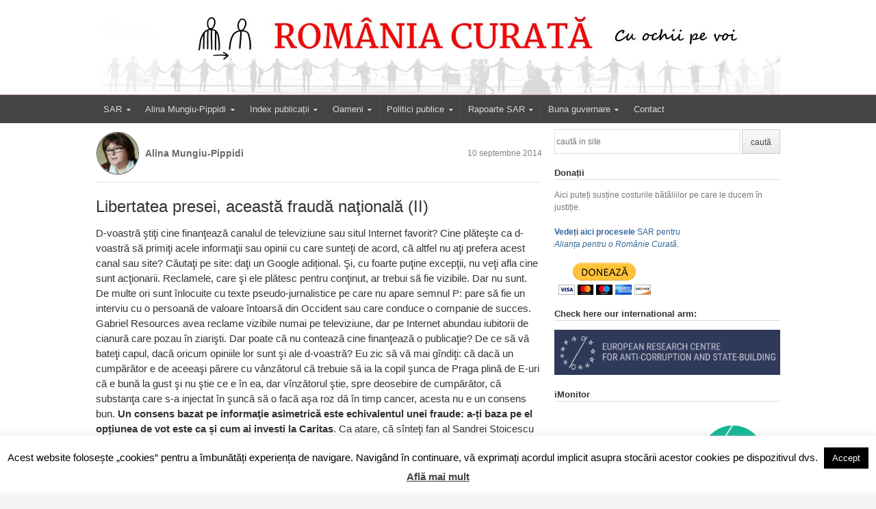

--- FILE ---
content_type: text/html; charset=UTF-8
request_url: https://www.romaniacurata.ro/libertatea-presei-aceasta-frauda-nationala-ii/
body_size: 32216
content:

<!DOCTYPE html>

<!--[if IE 7]>

<html class="ie ie7 no-js" lang="ro-RO">

<![endif]-->

<!--[if IE 8]>

<html class="ie ie8 no-js" lang="ro-RO">

<![endif]-->

<!--[if !(IE 7) | !(IE 8)  ]><!-->

<html class="no-js" lang="ro-RO">

<!--<![endif]-->

<head>

	
<script async src="https://pagead2.googlesyndication.com/pagead/js/adsbygoogle.js?client=ca-pub-3274770237507407"
     crossorigin="anonymous"></script>
	
<meta charset="UTF-8" />


<meta name="google-adsense-account" content="ca-pub-3274770237507407">
	
<meta name="viewport" content="width=device-width, initial-scale=1, maximum-scale=1" />


<title>Libertatea presei, această fraudă naţională (II) - România curată</title>

<link rel="profile" href="http://gmpg.org/xfn/11" />

<link rel="pingback" href="https://www.romaniacurata.ro/xmlrpc.php" />

<meta name='robots' content='max-image-preview:large' />

<!-- This site is optimized with the Yoast SEO plugin v13.0 - https://yoast.com/wordpress/plugins/seo/ -->
<meta name="robots" content="max-snippet:-1, max-image-preview:large, max-video-preview:-1"/>
<link rel="canonical" href="https://www.romaniacurata.ro/libertatea-presei-aceasta-frauda-nationala-ii/" />
<meta property="og:locale" content="ro_RO" />
<meta property="og:type" content="article" />
<meta property="og:title" content="Libertatea presei, această fraudă naţională (II) - România curată" />
<meta property="og:description" content="D-voastră ştiţi cine finanţează canalul de televiziune sau situl Internet favorit? Cine plăteşte ca d-voastră să primiţi acele informaţii sau opinii cu care sunteţi de acord, că altfel nu aţi prefera acest canal sau site? Căutaţi pe site: daţi un Google adițional. Şi, cu foarte puţine excepţii, nu veţi afla cine sunt acţionarii. Reclamele, care &hellip;" />
<meta property="og:url" content="https://www.romaniacurata.ro/libertatea-presei-aceasta-frauda-nationala-ii/" />
<meta property="og:site_name" content="România curată" />
<meta property="article:tag" content="Administrație" />
<meta property="article:tag" content="Mass media" />
<meta property="article:section" content="Opinii" />
<meta property="article:published_time" content="2014-09-10T13:45:31+00:00" />
<meta property="article:modified_time" content="2018-03-14T03:36:37+00:00" />
<meta property="og:updated_time" content="2018-03-14T03:36:37+00:00" />
<meta property="og:image" content="https://www.romaniacurata.ro/wp-content/uploads/2014/09/presa-libera.jpg" />
<meta property="og:image:secure_url" content="https://www.romaniacurata.ro/wp-content/uploads/2014/09/presa-libera.jpg" />
<meta property="og:image:width" content="800" />
<meta property="og:image:height" content="533" />
<meta name="twitter:card" content="summary_large_image" />
<meta name="twitter:description" content="D-voastră ştiţi cine finanţează canalul de televiziune sau situl Internet favorit? Cine plăteşte ca d-voastră să primiţi acele informaţii sau opinii cu care sunteţi de acord, că altfel nu aţi prefera acest canal sau site? Căutaţi pe site: daţi un Google adițional. Şi, cu foarte puţine excepţii, nu veţi afla cine sunt acţionarii. Reclamele, care [&hellip;]" />
<meta name="twitter:title" content="Libertatea presei, această fraudă naţională (II) - România curată" />
<meta name="twitter:image" content="https://www.romaniacurata.ro/wp-content/uploads/2014/09/presa-libera.jpg" />
<script type='application/ld+json' class='yoast-schema-graph yoast-schema-graph--main'>{"@context":"https://schema.org","@graph":[{"@type":"WebSite","@id":"https://www.romaniacurata.ro/#website","url":"https://www.romaniacurata.ro/","name":"Rom\u00e2nia curat\u0103","description":"Vino \u00een comunitatea noastr\u0103 de bun\u0103 guvernare!","potentialAction":{"@type":"SearchAction","target":"https://www.romaniacurata.ro/?s={search_term_string}","query-input":"required name=search_term_string"}},{"@type":"ImageObject","@id":"https://www.romaniacurata.ro/libertatea-presei-aceasta-frauda-nationala-ii/#primaryimage","url":"https://www.romaniacurata.ro/wp-content/uploads/2014/09/presa-libera.jpg","width":800,"height":533},{"@type":"WebPage","@id":"https://www.romaniacurata.ro/libertatea-presei-aceasta-frauda-nationala-ii/#webpage","url":"https://www.romaniacurata.ro/libertatea-presei-aceasta-frauda-nationala-ii/","inLanguage":"ro-RO","name":"Libertatea presei, aceast\u0103 fraud\u0103 na\u0163ional\u0103 (II) - Rom\u00e2nia curat\u0103","isPartOf":{"@id":"https://www.romaniacurata.ro/#website"},"primaryImageOfPage":{"@id":"https://www.romaniacurata.ro/libertatea-presei-aceasta-frauda-nationala-ii/#primaryimage"},"datePublished":"2014-09-10T13:45:31+00:00","dateModified":"2018-03-14T03:36:37+00:00","author":{"@id":"https://www.romaniacurata.ro/#/schema/person/d8083805d80f3040da1a1f69e441b6e6"}},{"@type":["Person"],"@id":"https://www.romaniacurata.ro/#/schema/person/d8083805d80f3040da1a1f69e441b6e6","name":"Alina Mungiu-Pippidi","sameAs":[]}]}</script>
<!-- / Yoast SEO plugin. -->

<link rel='dns-prefetch' href='//fonts.googleapis.com' />
<link rel="alternate" type="application/rss+xml" title="România curată &raquo; Flux" href="https://www.romaniacurata.ro/feed/" />
<link rel="alternate" type="application/rss+xml" title="România curată &raquo; Flux comentarii" href="https://www.romaniacurata.ro/comments/feed/" />
<link rel="alternate" type="application/rss+xml" title="Flux comentarii România curată &raquo; Libertatea presei, această fraudă naţională (II)" href="https://www.romaniacurata.ro/libertatea-presei-aceasta-frauda-nationala-ii/feed/" />
<style type="text/css">.brave_popup{display:none}</style><script data-no-optimize="1"> var brave_popup_data = {}; var bravepop_emailValidation=false; var brave_popup_videos = {};  var brave_popup_formData = {};var brave_popup_adminUser = false; var brave_popup_pageInfo = {"type":"single","pageID":8234,"singleType":"post"};  var bravepop_emailSuggestions={};</script><script type="text/javascript">
window._wpemojiSettings = {"baseUrl":"https:\/\/s.w.org\/images\/core\/emoji\/14.0.0\/72x72\/","ext":".png","svgUrl":"https:\/\/s.w.org\/images\/core\/emoji\/14.0.0\/svg\/","svgExt":".svg","source":{"concatemoji":"https:\/\/www.romaniacurata.ro\/wp-includes\/js\/wp-emoji-release.min.js?ver=6.2.8"}};
/*! This file is auto-generated */
!function(e,a,t){var n,r,o,i=a.createElement("canvas"),p=i.getContext&&i.getContext("2d");function s(e,t){p.clearRect(0,0,i.width,i.height),p.fillText(e,0,0);e=i.toDataURL();return p.clearRect(0,0,i.width,i.height),p.fillText(t,0,0),e===i.toDataURL()}function c(e){var t=a.createElement("script");t.src=e,t.defer=t.type="text/javascript",a.getElementsByTagName("head")[0].appendChild(t)}for(o=Array("flag","emoji"),t.supports={everything:!0,everythingExceptFlag:!0},r=0;r<o.length;r++)t.supports[o[r]]=function(e){if(p&&p.fillText)switch(p.textBaseline="top",p.font="600 32px Arial",e){case"flag":return s("\ud83c\udff3\ufe0f\u200d\u26a7\ufe0f","\ud83c\udff3\ufe0f\u200b\u26a7\ufe0f")?!1:!s("\ud83c\uddfa\ud83c\uddf3","\ud83c\uddfa\u200b\ud83c\uddf3")&&!s("\ud83c\udff4\udb40\udc67\udb40\udc62\udb40\udc65\udb40\udc6e\udb40\udc67\udb40\udc7f","\ud83c\udff4\u200b\udb40\udc67\u200b\udb40\udc62\u200b\udb40\udc65\u200b\udb40\udc6e\u200b\udb40\udc67\u200b\udb40\udc7f");case"emoji":return!s("\ud83e\udef1\ud83c\udffb\u200d\ud83e\udef2\ud83c\udfff","\ud83e\udef1\ud83c\udffb\u200b\ud83e\udef2\ud83c\udfff")}return!1}(o[r]),t.supports.everything=t.supports.everything&&t.supports[o[r]],"flag"!==o[r]&&(t.supports.everythingExceptFlag=t.supports.everythingExceptFlag&&t.supports[o[r]]);t.supports.everythingExceptFlag=t.supports.everythingExceptFlag&&!t.supports.flag,t.DOMReady=!1,t.readyCallback=function(){t.DOMReady=!0},t.supports.everything||(n=function(){t.readyCallback()},a.addEventListener?(a.addEventListener("DOMContentLoaded",n,!1),e.addEventListener("load",n,!1)):(e.attachEvent("onload",n),a.attachEvent("onreadystatechange",function(){"complete"===a.readyState&&t.readyCallback()})),(e=t.source||{}).concatemoji?c(e.concatemoji):e.wpemoji&&e.twemoji&&(c(e.twemoji),c(e.wpemoji)))}(window,document,window._wpemojiSettings);
</script>
<style type="text/css">
img.wp-smiley,
img.emoji {
	display: inline !important;
	border: none !important;
	box-shadow: none !important;
	height: 1em !important;
	width: 1em !important;
	margin: 0 0.07em !important;
	vertical-align: -0.1em !important;
	background: none !important;
	padding: 0 !important;
}
</style>
	
<link rel='stylesheet' id='formidable-css' href='https://www.romaniacurata.ro/wp-content/plugins/formidable/css/formidableforms.css?ver=1091049' type='text/css' media='all' />
<link rel='stylesheet' id='wp-block-library-css' href='https://www.romaniacurata.ro/wp-includes/css/dist/block-library/style.min.css?ver=6.2.8' type='text/css' media='all' />
<link rel='stylesheet' id='awsm-ead-public-css' href='https://www.romaniacurata.ro/wp-content/plugins/embed-any-document/css/embed-public.min.css?ver=2.7.4' type='text/css' media='all' />
<link rel='stylesheet' id='classic-theme-styles-css' href='https://www.romaniacurata.ro/wp-includes/css/classic-themes.min.css?ver=6.2.8' type='text/css' media='all' />
<style id='global-styles-inline-css' type='text/css'>
body{--wp--preset--color--black: #000000;--wp--preset--color--cyan-bluish-gray: #abb8c3;--wp--preset--color--white: #ffffff;--wp--preset--color--pale-pink: #f78da7;--wp--preset--color--vivid-red: #cf2e2e;--wp--preset--color--luminous-vivid-orange: #ff6900;--wp--preset--color--luminous-vivid-amber: #fcb900;--wp--preset--color--light-green-cyan: #7bdcb5;--wp--preset--color--vivid-green-cyan: #00d084;--wp--preset--color--pale-cyan-blue: #8ed1fc;--wp--preset--color--vivid-cyan-blue: #0693e3;--wp--preset--color--vivid-purple: #9b51e0;--wp--preset--gradient--vivid-cyan-blue-to-vivid-purple: linear-gradient(135deg,rgba(6,147,227,1) 0%,rgb(155,81,224) 100%);--wp--preset--gradient--light-green-cyan-to-vivid-green-cyan: linear-gradient(135deg,rgb(122,220,180) 0%,rgb(0,208,130) 100%);--wp--preset--gradient--luminous-vivid-amber-to-luminous-vivid-orange: linear-gradient(135deg,rgba(252,185,0,1) 0%,rgba(255,105,0,1) 100%);--wp--preset--gradient--luminous-vivid-orange-to-vivid-red: linear-gradient(135deg,rgba(255,105,0,1) 0%,rgb(207,46,46) 100%);--wp--preset--gradient--very-light-gray-to-cyan-bluish-gray: linear-gradient(135deg,rgb(238,238,238) 0%,rgb(169,184,195) 100%);--wp--preset--gradient--cool-to-warm-spectrum: linear-gradient(135deg,rgb(74,234,220) 0%,rgb(151,120,209) 20%,rgb(207,42,186) 40%,rgb(238,44,130) 60%,rgb(251,105,98) 80%,rgb(254,248,76) 100%);--wp--preset--gradient--blush-light-purple: linear-gradient(135deg,rgb(255,206,236) 0%,rgb(152,150,240) 100%);--wp--preset--gradient--blush-bordeaux: linear-gradient(135deg,rgb(254,205,165) 0%,rgb(254,45,45) 50%,rgb(107,0,62) 100%);--wp--preset--gradient--luminous-dusk: linear-gradient(135deg,rgb(255,203,112) 0%,rgb(199,81,192) 50%,rgb(65,88,208) 100%);--wp--preset--gradient--pale-ocean: linear-gradient(135deg,rgb(255,245,203) 0%,rgb(182,227,212) 50%,rgb(51,167,181) 100%);--wp--preset--gradient--electric-grass: linear-gradient(135deg,rgb(202,248,128) 0%,rgb(113,206,126) 100%);--wp--preset--gradient--midnight: linear-gradient(135deg,rgb(2,3,129) 0%,rgb(40,116,252) 100%);--wp--preset--duotone--dark-grayscale: url('#wp-duotone-dark-grayscale');--wp--preset--duotone--grayscale: url('#wp-duotone-grayscale');--wp--preset--duotone--purple-yellow: url('#wp-duotone-purple-yellow');--wp--preset--duotone--blue-red: url('#wp-duotone-blue-red');--wp--preset--duotone--midnight: url('#wp-duotone-midnight');--wp--preset--duotone--magenta-yellow: url('#wp-duotone-magenta-yellow');--wp--preset--duotone--purple-green: url('#wp-duotone-purple-green');--wp--preset--duotone--blue-orange: url('#wp-duotone-blue-orange');--wp--preset--font-size--small: 13px;--wp--preset--font-size--medium: 20px;--wp--preset--font-size--large: 36px;--wp--preset--font-size--x-large: 42px;--wp--preset--spacing--20: 0.44rem;--wp--preset--spacing--30: 0.67rem;--wp--preset--spacing--40: 1rem;--wp--preset--spacing--50: 1.5rem;--wp--preset--spacing--60: 2.25rem;--wp--preset--spacing--70: 3.38rem;--wp--preset--spacing--80: 5.06rem;--wp--preset--shadow--natural: 6px 6px 9px rgba(0, 0, 0, 0.2);--wp--preset--shadow--deep: 12px 12px 50px rgba(0, 0, 0, 0.4);--wp--preset--shadow--sharp: 6px 6px 0px rgba(0, 0, 0, 0.2);--wp--preset--shadow--outlined: 6px 6px 0px -3px rgba(255, 255, 255, 1), 6px 6px rgba(0, 0, 0, 1);--wp--preset--shadow--crisp: 6px 6px 0px rgba(0, 0, 0, 1);}:where(.is-layout-flex){gap: 0.5em;}body .is-layout-flow > .alignleft{float: left;margin-inline-start: 0;margin-inline-end: 2em;}body .is-layout-flow > .alignright{float: right;margin-inline-start: 2em;margin-inline-end: 0;}body .is-layout-flow > .aligncenter{margin-left: auto !important;margin-right: auto !important;}body .is-layout-constrained > .alignleft{float: left;margin-inline-start: 0;margin-inline-end: 2em;}body .is-layout-constrained > .alignright{float: right;margin-inline-start: 2em;margin-inline-end: 0;}body .is-layout-constrained > .aligncenter{margin-left: auto !important;margin-right: auto !important;}body .is-layout-constrained > :where(:not(.alignleft):not(.alignright):not(.alignfull)){max-width: var(--wp--style--global--content-size);margin-left: auto !important;margin-right: auto !important;}body .is-layout-constrained > .alignwide{max-width: var(--wp--style--global--wide-size);}body .is-layout-flex{display: flex;}body .is-layout-flex{flex-wrap: wrap;align-items: center;}body .is-layout-flex > *{margin: 0;}:where(.wp-block-columns.is-layout-flex){gap: 2em;}.has-black-color{color: var(--wp--preset--color--black) !important;}.has-cyan-bluish-gray-color{color: var(--wp--preset--color--cyan-bluish-gray) !important;}.has-white-color{color: var(--wp--preset--color--white) !important;}.has-pale-pink-color{color: var(--wp--preset--color--pale-pink) !important;}.has-vivid-red-color{color: var(--wp--preset--color--vivid-red) !important;}.has-luminous-vivid-orange-color{color: var(--wp--preset--color--luminous-vivid-orange) !important;}.has-luminous-vivid-amber-color{color: var(--wp--preset--color--luminous-vivid-amber) !important;}.has-light-green-cyan-color{color: var(--wp--preset--color--light-green-cyan) !important;}.has-vivid-green-cyan-color{color: var(--wp--preset--color--vivid-green-cyan) !important;}.has-pale-cyan-blue-color{color: var(--wp--preset--color--pale-cyan-blue) !important;}.has-vivid-cyan-blue-color{color: var(--wp--preset--color--vivid-cyan-blue) !important;}.has-vivid-purple-color{color: var(--wp--preset--color--vivid-purple) !important;}.has-black-background-color{background-color: var(--wp--preset--color--black) !important;}.has-cyan-bluish-gray-background-color{background-color: var(--wp--preset--color--cyan-bluish-gray) !important;}.has-white-background-color{background-color: var(--wp--preset--color--white) !important;}.has-pale-pink-background-color{background-color: var(--wp--preset--color--pale-pink) !important;}.has-vivid-red-background-color{background-color: var(--wp--preset--color--vivid-red) !important;}.has-luminous-vivid-orange-background-color{background-color: var(--wp--preset--color--luminous-vivid-orange) !important;}.has-luminous-vivid-amber-background-color{background-color: var(--wp--preset--color--luminous-vivid-amber) !important;}.has-light-green-cyan-background-color{background-color: var(--wp--preset--color--light-green-cyan) !important;}.has-vivid-green-cyan-background-color{background-color: var(--wp--preset--color--vivid-green-cyan) !important;}.has-pale-cyan-blue-background-color{background-color: var(--wp--preset--color--pale-cyan-blue) !important;}.has-vivid-cyan-blue-background-color{background-color: var(--wp--preset--color--vivid-cyan-blue) !important;}.has-vivid-purple-background-color{background-color: var(--wp--preset--color--vivid-purple) !important;}.has-black-border-color{border-color: var(--wp--preset--color--black) !important;}.has-cyan-bluish-gray-border-color{border-color: var(--wp--preset--color--cyan-bluish-gray) !important;}.has-white-border-color{border-color: var(--wp--preset--color--white) !important;}.has-pale-pink-border-color{border-color: var(--wp--preset--color--pale-pink) !important;}.has-vivid-red-border-color{border-color: var(--wp--preset--color--vivid-red) !important;}.has-luminous-vivid-orange-border-color{border-color: var(--wp--preset--color--luminous-vivid-orange) !important;}.has-luminous-vivid-amber-border-color{border-color: var(--wp--preset--color--luminous-vivid-amber) !important;}.has-light-green-cyan-border-color{border-color: var(--wp--preset--color--light-green-cyan) !important;}.has-vivid-green-cyan-border-color{border-color: var(--wp--preset--color--vivid-green-cyan) !important;}.has-pale-cyan-blue-border-color{border-color: var(--wp--preset--color--pale-cyan-blue) !important;}.has-vivid-cyan-blue-border-color{border-color: var(--wp--preset--color--vivid-cyan-blue) !important;}.has-vivid-purple-border-color{border-color: var(--wp--preset--color--vivid-purple) !important;}.has-vivid-cyan-blue-to-vivid-purple-gradient-background{background: var(--wp--preset--gradient--vivid-cyan-blue-to-vivid-purple) !important;}.has-light-green-cyan-to-vivid-green-cyan-gradient-background{background: var(--wp--preset--gradient--light-green-cyan-to-vivid-green-cyan) !important;}.has-luminous-vivid-amber-to-luminous-vivid-orange-gradient-background{background: var(--wp--preset--gradient--luminous-vivid-amber-to-luminous-vivid-orange) !important;}.has-luminous-vivid-orange-to-vivid-red-gradient-background{background: var(--wp--preset--gradient--luminous-vivid-orange-to-vivid-red) !important;}.has-very-light-gray-to-cyan-bluish-gray-gradient-background{background: var(--wp--preset--gradient--very-light-gray-to-cyan-bluish-gray) !important;}.has-cool-to-warm-spectrum-gradient-background{background: var(--wp--preset--gradient--cool-to-warm-spectrum) !important;}.has-blush-light-purple-gradient-background{background: var(--wp--preset--gradient--blush-light-purple) !important;}.has-blush-bordeaux-gradient-background{background: var(--wp--preset--gradient--blush-bordeaux) !important;}.has-luminous-dusk-gradient-background{background: var(--wp--preset--gradient--luminous-dusk) !important;}.has-pale-ocean-gradient-background{background: var(--wp--preset--gradient--pale-ocean) !important;}.has-electric-grass-gradient-background{background: var(--wp--preset--gradient--electric-grass) !important;}.has-midnight-gradient-background{background: var(--wp--preset--gradient--midnight) !important;}.has-small-font-size{font-size: var(--wp--preset--font-size--small) !important;}.has-medium-font-size{font-size: var(--wp--preset--font-size--medium) !important;}.has-large-font-size{font-size: var(--wp--preset--font-size--large) !important;}.has-x-large-font-size{font-size: var(--wp--preset--font-size--x-large) !important;}
.wp-block-navigation a:where(:not(.wp-element-button)){color: inherit;}
:where(.wp-block-columns.is-layout-flex){gap: 2em;}
.wp-block-pullquote{font-size: 1.5em;line-height: 1.6;}
</style>
<link rel='stylesheet' id='cookie-law-info-css' href='https://www.romaniacurata.ro/wp-content/plugins/cookie-law-info/legacy/public/css/cookie-law-info-public.css?ver=3.1.8' type='text/css' media='all' />
<link rel='stylesheet' id='cookie-law-info-gdpr-css' href='https://www.romaniacurata.ro/wp-content/plugins/cookie-law-info/legacy/public/css/cookie-law-info-gdpr.css?ver=3.1.8' type='text/css' media='all' />
<link rel='stylesheet' id='wpos-slick-style-css' href='https://www.romaniacurata.ro/wp-content/plugins/post-category-image-with-grid-and-slider/assets/css/slick.css?ver=1.4.8' type='text/css' media='all' />
<link rel='stylesheet' id='pciwgas-publlic-style-css' href='https://www.romaniacurata.ro/wp-content/plugins/post-category-image-with-grid-and-slider/assets/css/pciwgas-public.css?ver=1.4.8' type='text/css' media='all' />
<link rel='stylesheet' id='quiz-maker-css' href='https://www.romaniacurata.ro/wp-content/plugins/quiz-maker/public/css/quiz-maker-public.css?ver=6.5.2.3' type='text/css' media='all' />
<link rel='stylesheet' id='newsplus-fonts-css' href='https://fonts.googleapis.com/css' type='text/css' media='all' />
<link rel='stylesheet' id='newsplus-style-css' href='https://www.romaniacurata.ro/wp-content/themes/romania-curata/style.css?ver=6.2.8' type='text/css' media='all' />
<!--[if lt IE 9]>
<link rel='stylesheet' id='newsplus-ie-css' href='https://www.romaniacurata.ro/wp-content/themes/newsplus/css/ie.css?ver=6.2.8' type='text/css' media='all' />
<![endif]-->
<link rel='stylesheet' id='newsplus-responsive-css' href='https://www.romaniacurata.ro/wp-content/themes/newsplus/responsive.css?ver=6.2.8' type='text/css' media='all' />
<link rel='stylesheet' id='prettyphoto-css' href='https://www.romaniacurata.ro/wp-content/themes/newsplus/css/prettyPhoto.css?ver=6.2.8' type='text/css' media='all' />
<link rel='stylesheet' id='newsplus-user-css' href='https://www.romaniacurata.ro/wp-content/themes/newsplus/user.css?ver=6.2.8' type='text/css' media='all' />
<script type='text/javascript' src='https://www.romaniacurata.ro/wp-includes/js/jquery/jquery.min.js?ver=3.6.4' id='jquery-core-js'></script>
<script type='text/javascript' src='https://www.romaniacurata.ro/wp-includes/js/jquery/jquery-migrate.min.js?ver=3.4.0' id='jquery-migrate-js'></script>
<script type='text/javascript' id='cookie-law-info-js-extra'>
/* <![CDATA[ */
var Cli_Data = {"nn_cookie_ids":[],"cookielist":[],"non_necessary_cookies":[],"ccpaEnabled":"","ccpaRegionBased":"","ccpaBarEnabled":"","strictlyEnabled":["necessary","obligatoire"],"ccpaType":"gdpr","js_blocking":"","custom_integration":"","triggerDomRefresh":"","secure_cookies":""};
var cli_cookiebar_settings = {"animate_speed_hide":"500","animate_speed_show":"500","background":"#fff","border":"#bc2f25","border_on":"","button_1_button_colour":"#000","button_1_button_hover":"#000000","button_1_link_colour":"#fff","button_1_as_button":"1","button_1_new_win":"1","button_2_button_colour":"#333","button_2_button_hover":"#292929","button_2_link_colour":"#444","button_2_as_button":"","button_2_hidebar":"","button_3_button_colour":"#000","button_3_button_hover":"#000000","button_3_link_colour":"#fff","button_3_as_button":"1","button_3_new_win":"","button_4_button_colour":"#000","button_4_button_hover":"#000000","button_4_link_colour":"#62a329","button_4_as_button":"","button_7_button_colour":"#61a229","button_7_button_hover":"#4e8221","button_7_link_colour":"#fff","button_7_as_button":"1","button_7_new_win":"","font_family":"inherit","header_fix":"","notify_animate_hide":"1","notify_animate_show":"","notify_div_id":"#cookie-law-info-bar","notify_position_horizontal":"right","notify_position_vertical":"bottom","scroll_close":"","scroll_close_reload":"","accept_close_reload":"","reject_close_reload":"","showagain_tab":"","showagain_background":"#fff","showagain_border":"#000","showagain_div_id":"#cookie-law-info-again","showagain_x_position":"100px","text":"#000","show_once_yn":"1","show_once":"10000","logging_on":"","as_popup":"","popup_overlay":"1","bar_heading_text":"","cookie_bar_as":"banner","popup_showagain_position":"bottom-right","widget_position":"left"};
var log_object = {"ajax_url":"https:\/\/www.romaniacurata.ro\/wp-admin\/admin-ajax.php"};
/* ]]> */
</script>
<script type='text/javascript' src='https://www.romaniacurata.ro/wp-content/plugins/cookie-law-info/legacy/public/js/cookie-law-info-public.js?ver=3.1.8' id='cookie-law-info-js'></script>
<script type='text/javascript' src='https://www.romaniacurata.ro/wp-content/plugins/e2pdf/js/e2pdf.frontend.js?ver=1.25.11' id='js/e2pdf.frontend-js'></script>
<link rel="https://api.w.org/" href="https://www.romaniacurata.ro/wp-json/" /><link rel="alternate" type="application/json" href="https://www.romaniacurata.ro/wp-json/wp/v2/posts/8234" /><link rel="EditURI" type="application/rsd+xml" title="RSD" href="https://www.romaniacurata.ro/xmlrpc.php?rsd" />
<link rel="wlwmanifest" type="application/wlwmanifest+xml" href="https://www.romaniacurata.ro/wp-includes/wlwmanifest.xml" />
<meta name="generator" content="WordPress 6.2.8" />
<link rel='shortlink' href='https://www.romaniacurata.ro/?p=8234' />
<link rel="alternate" type="application/json+oembed" href="https://www.romaniacurata.ro/wp-json/oembed/1.0/embed?url=https%3A%2F%2Fwww.romaniacurata.ro%2Flibertatea-presei-aceasta-frauda-nationala-ii%2F" />
<link rel="alternate" type="text/xml+oembed" href="https://www.romaniacurata.ro/wp-json/oembed/1.0/embed?url=https%3A%2F%2Fwww.romaniacurata.ro%2Flibertatea-presei-aceasta-frauda-nationala-ii%2F&#038;format=xml" />
<style type="text/css">
	.primary-nav {
	background-color:;
	}
	ul.nav-menu > li > a {
	text-shadow: none;
	color:;
	}
	.primary-nav li:hover > a {
	color:;
	}
	ul.nav-menu > li.current-menu-item > a,
	ul.nav-menu > li.current-menu-ancestor > a,
	ul.nav-menu > li.current_page_item > a,
	ul.nav-menu > li.current_page_ancestor > a {
	color:;
	border-top-color: ;
	}
	.primary-nav li ul {
	background-color:;
	}
	.primary-nav li ul li a {
	color:;
	}
	.primary-nav li ul li:hover > a {
	color:;
	background-color:;
	}
	h3.sb-title {
	color:;
	}
	#secondary {
	color:;
	background-color:;
	}
	#secondary .sep {
	color:;
	}
	#secondary a,
	#secondary ul a,
	#secondary ul .entry-meta a,
	#secondary ul .widget .entry-meta a {
	color:;
	}
	#secondary a:hover,
	#secondary ul a:hover,
	#secondary ul .entry-meta a:hover,
	#secondary ul .widget .entry-meta a:hover {
	color:;
	}
	h3.sc-title {
	color:;
	}
	#secondary .widget ul li {
	border-bottom-color: ;
	}

	#secondary .widget ul ul {
	border-top-color: ;
	}
	#footer {
	color:;
	background-color:;
	}
	body.is-stretched.custom-background {
	background-color:;
	}
	#footer a {
	color:;
	}
	#footer a:hover {
	color:;
	}
</style>
<!--[if lt IE 9]>
<script src="https://html5shim.googlecode.com/svn/trunk/html5.js"></script>
<![endif]-->
		<style type="text/css" id="wp-custom-css">
			.table {
    margin: 0 0 1.5em;
    width: 250%!important;
    border-collapse: collapse;
}

.td, th {
    text-align: left;
    padding: 0;
    border: 1px solid #e5e5e5;
}		</style>
		
<!--
<script>
  (function(i,s,o,g,r,a,m){i['GoogleAnalyticsObject']=r;i[r]=i[r]||function(){
  (i[r].q=i[r].q||[]).push(arguments)},i[r].l=1*new Date();a=s.createElement(o),
  m=s.getElementsByTagName(o)[0];a.async=1;a.src=g;m.parentNode.insertBefore(a,m)
  })(window,document,'script','https://www.google-analytics.com/analytics.js','ga');
  ga('create', 'UA-21805166-1', 'auto');
  ga('require', 'linkid');
  ga('send', 'pageview');
</script>
-->

<!-- Google tag (gtag.js) -->
<script async src="https://www.googletagmanager.com/gtag/js?id=G-HFWLM0ENTC"></script>
<script>
  window.dataLayer = window.dataLayer || [];
  function gtag(){dataLayer.push(arguments);}
  gtag('js', new Date());
  gtag('config', 'G-HFWLM0ENTC');
</script>

</head>

<body class="post-template-default single single-post postid-8234 single-format-standard custom-font-enabled">







<div id="page" class="hfeed site clear">









			<nav id="optional-nav" class="secondary-nav" style="display:none";>

				<div id="fb-root"></div>

<script>(function(d, s, id) {  var js, fjs = d.getElementsByTagName(s)[0];  if (d.getElementById(id)) return;  js = d.createElement(s); js.id = id;  js.src = "//connect.facebook.net/en_US/sdk.js#xfbml=1&appId=237920162914043&version=v2.0";  fjs.parentNode.insertBefore(js, fjs);}(document, 'script', 'facebook-jssdk'));</script>

				<ul id="menu-top-menu" class="sec-menu clear"><li id="menu-item-50891" class="menu-item menu-item-type-post_type menu-item-object-page menu-item-50891"><a href="https://www.romaniacurata.ro/index-publicatii-sar/">Index</a></li>
<li id="menu-item-18253" class="menu-item menu-item-type-post_type menu-item-object-page menu-item-18253"><a href="https://www.romaniacurata.ro/arhiva/">Arhivă</a></li>
<li id="menu-item-50897" class="menu-item menu-item-type-custom menu-item-object-custom menu-item-50897"><a href="http://www.sar.org.ro/polsci/">PolSci</a></li>
<li id="menu-item-4513" class="menu-item menu-item-type-post_type menu-item-object-page menu-item-4513"><a href="https://www.romaniacurata.ro/contact/">Contact</a></li>
<li id="menu-item-31194" class="menu-item menu-item-type-post_type menu-item-object-page menu-item-31194"><a href="https://www.romaniacurata.ro/newsletter/">English Newsletter</a></li>
</ul>			

				<div class="fb-like" data-href="https://www.facebook.com/romaniacurata.arc" data-width="100" data-layout="button_count" data-action="like" data-show-faces="true" data-share="false"></div>

			</nav>










<div id="headerWrapper">




	<div id="utility-top">

		<div class="wrap clear">

			
			<div id="callout-bar" class="callout-left" role="complementary">

				<div class="callout-inner">

				
				</div><!-- .callout-inner -->

			</div><!-- #callout-bar -->

			
				<div id="callout-bar" role="complementary">

					<div class="callout-inner">

					
					</div><!-- .callout-inner -->

				</div><!-- #callout-bar -->

			
		</div><!-- #utility-top .wrap -->

	</div><!-- #utility-top-->


		<header id="header" class="site-header" role="banner" onclick="window.location.href='http://romaniacurata.ro/'">

			<div class="wrap clear">

				<div class="brand" role="banner">

					<h4 class="site-title"><a href="https://www.romaniacurata.ro/" title="România curată" rel="home">România curată</a><span class="site-description">Vino în comunitatea noastră de bună guvernare!</span></h4>
				</div><!-- .brand -->

				
			</div><!-- #header .wrap -->

		</header><!-- #header -->

	</div><!-- headerWrapper -->

		
				<nav id="responsive-menu">

				<h3 id="menu-button">Meniu &raquo;</h3>

				</nav>

			
		<nav id="main-nav" class="primary-nav" role="navigation">

			<div class="wrap">

				<ul id="menu-meniu-lucian" class="nav-menu clear"><li id="menu-item-50882" class="menu-item menu-item-type-post_type menu-item-object-page menu-item-has-children arrow menu-item-50882"><a href="https://www.romaniacurata.ro/sar/">SAR</a>
<ul class="sub-menu">
	<li id="menu-item-51102" class="menu-item menu-item-type-custom menu-item-object-custom menu-item-51102"><a href="https://www.romaniacurata.ro/sar/">Despre noi</a></li>
	<li id="menu-item-50755" class="menu-item menu-item-type-post_type menu-item-object-page menu-item-50755"><a href="https://www.romaniacurata.ro/istoria-sar/">Istoria SAR</a></li>
</ul>
</li>
<li id="menu-item-50758" class="menu-item menu-item-type-custom menu-item-object-custom menu-item-has-children arrow menu-item-50758"><a href="http://www.romaniacurata.ro/bio/alina-mungiu-pippidi/">Alina Mungiu-Pippidi</a>
<ul class="sub-menu">
	<li id="menu-item-50803" class="menu-item menu-item-type-custom menu-item-object-custom menu-item-50803"><a href="http://www.romaniacurata.ro/bio/alina-mungiu-pippidi/">Despre fondatorul SAR</a></li>
	<li id="menu-item-50892" class="menu-item menu-item-type-custom menu-item-object-custom menu-item-50892"><a href="http://www.romaniacurata.ro/amp/carti-academice">Cărți academice full text</a></li>
	<li id="menu-item-50893" class="menu-item menu-item-type-custom menu-item-object-custom menu-item-50893"><a href="http://www.romaniacurata.ro/amp/carti-de-literatura">Cărți de literatură full text</a></li>
	<li id="menu-item-50895" class="menu-item menu-item-type-custom menu-item-object-custom menu-item-50895"><a href="https://papers.ssrn.com/sol3/cf_dev/AbsByAuth.cfm?per_id=1272060">Rapoarte internaționale</a></li>
	<li id="menu-item-50896" class="menu-item menu-item-type-custom menu-item-object-custom menu-item-50896"><a href="http://www.romaniacurata.ro/autori/alina-mungiu-pippidi/">Editoriale</a></li>
	<li id="menu-item-50808" class="menu-item menu-item-type-post_type menu-item-object-page menu-item-50808"><a href="https://www.romaniacurata.ro/amp/video-amp/">Video</a></li>
</ul>
</li>
<li id="menu-item-50784" class="menu-item menu-item-type-custom menu-item-object-custom menu-item-has-children arrow menu-item-50784"><a href="#">Index publicații</a>
<ul class="sub-menu">
	<li id="menu-item-50924" class="menu-item menu-item-type-custom menu-item-object-custom menu-item-50924"><a href="https://publicatii.romaniacurata.ro/?post_type=publicatii&#038;afiliere=societatea-academica-din-romania">Publicații SAR</a></li>
	<li id="menu-item-51460" class="menu-item menu-item-type-custom menu-item-object-custom menu-item-51460"><a href="https://sar.romaniacurata.ro/polsci/">PolSci</a></li>
</ul>
</li>
<li id="menu-item-50769" class="menu-item menu-item-type-custom menu-item-object-custom menu-item-has-children arrow menu-item-50769"><a href="#">Oameni</a>
<ul class="sub-menu">
	<li id="menu-item-50900" class="menu-item menu-item-type-post_type menu-item-object-page menu-item-50900"><a href="https://www.romaniacurata.ro/consiliu-director/">Consiliul Director</a></li>
	<li id="menu-item-50754" class="menu-item menu-item-type-post_type menu-item-object-page menu-item-50754"><a href="https://www.romaniacurata.ro/redactia-romania-curata/">Redacția România Curată</a></li>
	<li id="menu-item-50902" class="menu-item menu-item-type-custom menu-item-object-custom menu-item-50902"><a href="http://www.romaniacurata.ro/membrii-arc/">Organizații în familia României Curate</a></li>
</ul>
</li>
<li id="menu-item-50760" class="menu-item menu-item-type-custom menu-item-object-custom menu-item-has-children arrow menu-item-50760"><a href="#">Politici publice</a>
<ul class="sub-menu">
	<li id="menu-item-50761" class="menu-item menu-item-type-custom menu-item-object-custom menu-item-50761"><a href="https://publicatii.romaniacurata.ro/">Bibliotecă de politici publice</a></li>
	<li id="menu-item-50764" class="menu-item menu-item-type-post_type menu-item-object-page menu-item-50764"><a href="https://www.romaniacurata.ro/experti-politici-publice/">Experți în politici publice</a></li>
</ul>
</li>
<li id="menu-item-51002" class="menu-item menu-item-type-custom menu-item-object-custom menu-item-has-children arrow menu-item-51002"><a>Rapoarte SAR</a>
<ul class="sub-menu">
	<li id="menu-item-51003" class="menu-item menu-item-type-custom menu-item-object-custom menu-item-51003"><a href="https://publicatii.romaniacurata.ro/?post_type=publicatii&#038;tip_lucrare=raport-anual-de-analiza-si-prognoza&#038;afiliere=societatea-academica-din-romania">Rapoarte anuale</a></li>
	<li id="menu-item-51058" class="menu-item menu-item-type-custom menu-item-object-custom menu-item-51058"><a href="https://publicatii.romaniacurata.ro/?post_type=publicatii&#038;tip_lucrare=policy-brief&#038;afiliere=societatea-academica-din-romania">Policy briefs</a></li>
	<li id="menu-item-51196" class="menu-item menu-item-type-custom menu-item-object-custom menu-item-51196"><a href="https://publicatii.romaniacurata.ro/?post_type=publicatii&#038;tip_lucrare=early-warning-report&#038;afiliere=societatea-academica-din-romania">Rapoarte de avertisment</a></li>
	<li id="menu-item-51197" class="menu-item menu-item-type-custom menu-item-object-custom menu-item-51197"><a href="https://publicatii.romaniacurata.ro/?post_type=publicatii&#038;tip_lucrare=raport-asupra-guvernarii&#038;afiliere=societatea-academica-din-romania">Rapoarte asupra guvernării</a></li>
</ul>
</li>
<li id="menu-item-50765" class="menu-item menu-item-type-custom menu-item-object-custom menu-item-has-children arrow menu-item-50765"><a href="#">Buna guvernare</a>
<ul class="sub-menu">
	<li id="menu-item-68653" class="menu-item menu-item-type-custom menu-item-object-custom menu-item-68653"><a href="https://www.romaniacurata.ro/servicii-publice-locale/comunicare/">Cetățeni activi</a></li>
	<li id="menu-item-56642" class="menu-item menu-item-type-post_type menu-item-object-page menu-item-56642"><a href="https://www.romaniacurata.ro/scoli-curate/">Școli curate</a></li>
	<li id="menu-item-50775" class="menu-item menu-item-type-custom menu-item-object-custom menu-item-50775"><a href="http://www.romaniacurata.ro/contracte-curate/">Contracte curate</a></li>
	<li id="menu-item-58623" class="menu-item menu-item-type-post_type menu-item-object-page menu-item-58623"><a href="https://www.romaniacurata.ro/valuemed/">Valuemed</a></li>
	<li id="menu-item-53076" class="menu-item menu-item-type-custom menu-item-object-custom menu-item-53076"><a href="http://www.romaniacurata.ro/coalitia-pentru-universitati-curate/rapoarte-cuc/">Universități curate</a></li>
	<li id="menu-item-51110" class="menu-item menu-item-type-custom menu-item-object-custom menu-item-51110"><a href="http://www.romaniacurata.ro/campanii/">Campanii</a></li>
	<li id="menu-item-54542" class="menu-item menu-item-type-custom menu-item-object-custom menu-item-54542"><a href="http://www.romaniacurata.ro/liste-negre/">Liste negre</a></li>
	<li id="menu-item-51109" class="menu-item menu-item-type-custom menu-item-object-custom menu-item-51109"><a href="http://www.romaniacurata.ro/premiile-arc/">Premiile ARC</a></li>
</ul>
</li>
<li id="menu-item-51458" class="menu-item menu-item-type-custom menu-item-object-custom menu-item-51458"><a href="http://romaniacurata.ro/contact/">Contact</a></li>
</ul>
			</div><!-- .primary-nav .wrap -->

		</nav><!-- #main-nav -->



		<div id="main">

		<div class="wrap clear"><div id="primary" class="site-content">
	<div id="content" role="main">
				 <article id="post-8234" class="post-8234 post type-post status-publish format-standard has-post-thumbnail hentry category-opinii tag-administratie tag-mass-media autori-alina-mungiu-pippidi">
<address>
<cite><a href="/bio/alina-mungiu-pippidi"><picture style="background-image:url('/autori/alina-mungiu-pippidi.jpg');"></picture>Alina Mungiu-Pippidi</a></cite><time>10 septembrie 2014</time>
</address>
<hr />
				<h1 class="entry-title">Libertatea presei, această fraudă naţională (II)</h1>
				<div class="entry-content">

<p>D-voastră ştiţi cine finanţează canalul de televiziune sau situl Internet favorit? Cine plăteşte ca d-voastră să primiţi acele informaţii sau opinii cu care sunteţi de acord, că altfel nu aţi prefera acest canal sau site? Căutaţi pe site: daţi un Google adițional. Şi, cu foarte puţine excepţii, nu veţi afla cine sunt acţionarii. Reclamele, care şi ele plătesc pentru conţinut, ar trebui să fie vizibile. Dar nu sunt. De multe ori sunt înlocuite cu texte pseudo-jurnalistice pe care nu apare semnul P: pare să fie un interviu cu o persoană de valoare întoarsă din Occident sau care conduce o companie de succes. Gabriel Resources avea reclame vizibile numai pe televiziune, dar pe Internet abundau iubitorii de cianură care pozau în ziarişti. Dar poate că nu contează cine finanţează o publicaţie? De ce să vă bateţi capul, dacă oricum opiniile lor sunt şi ale d-voastră? Eu zic să vă mai gîndiţi: că dacă un cumpărător e de aceeaşi părere cu vânzătorul că trebuie să ia la copil şunca de Praga plină de E-uri că e bună la gust şi nu ştie ce e în ea, dar vînzătorul ştie, spre deosebire de cumpărător, că substanţa care s-a injectat în şuncă să o facă aşa roz dă în timp cancer, acesta nu e un consens bun. <strong>Un consens bazat pe informaţie asimetrică este echivalentul unei fraude: a-ți baza pe el opțiunea de vot este ca și cum ai investi la Caritas</strong>. Ca atare, că sînteţi fan al Sandrei Stoicescu şi credeţi că ea gîndeşte la fel cu d-voastră pentru că ştie tot atît, sau v-aţi amuzat cu comentatorii de dreapta făcînd bancuri despre hipsteri toamna trecută în ideea că şi pe ei doar umorul îi animă şi de asta consacră atâta spaţiu să își bată joc de oamenii care demonstrează, gândiţi-vă a doua oară. <strong>Cercetați simetria informaţiei şi a dezinteresului faţă de chestiune discutată, a d-voastră şi a vedetelor d-voastră.</strong> Nu <strong>înghiţiţi şunca ca un maidanez nehrănit pe care nu îl duce capul că mai există şi otravă, nu numai delicatese.</strong></p>
<p>Situaţia presei în România nu e egal reglementată. Presa audiovizuală are nevoie de licenţă, deci ar trebuie să existe toate datele la CNA. Orice societate comercială e obligată să depună acţionaratul la Registrul Comerţului. Pentru Internet, mai ales dacă publicaţia nu e comercială, nu prea există reguli. Dar nici astea care există nu servesc la mare lucru. Familia Voiculescu şi cu Dan Diaconescu erau singurii oameni din politică care posedau pe faţă presă. Dar de unde veneau banii investiţi în presă sau clădirile, s-a văzut recent că nu era clar, că o bună parte din banii investitiţi în presă de Voiculescu erau împumutaţi gajând nişte terenuri ale statului la care nu avea dreptul. În rest, influenţa politicului este indirectă pentru că se practică:</p>
<p style="padding-left: 60px;">&#8211; <strong>schimbul de favoruri în natură</strong> (de ce să îţi mai doneze la campanie omul de afaceri căruia i-ai dat un proiect DG Regio să trebuiască să declari Curții de Conturi, mai bine îi spui să cumpere reclamă direct la ziarul care te susţine),</p>
<p style="padding-left: 60px;">&#8211; <strong>încredinţarea către un intermediar</strong> (ştie cineva cine este Tronaru Dan Mihai, căruia i-a lăsat Sebastian Ghiţă România TV? Ai fi zis că au învăţat ceva de la Vântu ai cărui intermediari i-au furat şi banii, şi nevasta, dar nici vorbă),</p>
<p style="padding-left: 60px;">&#8211; <strong>achiziţia proprietății presei (nu reclamă) de către companii de PR sau acționari ai lor principali</strong> (cazul <em>Evenimentul zilei</em>, de care am mai vorbit),</p>
<p style="padding-left: 60px;">&#8211; <strong>falimentul repetat</strong> (operaţiile se mută mereu pe firme noi cu acţionarat obscur, datoriile rămân pe firmele în insolvenţă, favorurile pentru serviciile de PR prestate prin presă nici nu vin în încasările vreuneia, ci în licenţe de export, permise de construcţie, returnare de TVA, contracte publice, publicitate de stat şi alte servicii de care mai are nevoie proprietarul real al ziarului pentru alte afaceri ale lui),</p>
<p style="padding-left: 60px;">&#8211; <strong>înregistrarea în străinătate, mare parte din firmele care deţin televiziunile şi siturile noastre populare de Internet, chiar acelea care par mai puţin politice, sunt înregistrate în Curaçao, Bermuda, Luxemburg, Cipru, Lichtenstein. </strong>Ca atare, dacă poţi şti că firma cutare, să zicem Coliba Haiducilor, deţine licenţa pentru TVCH, nu poţi şti cine sunt acţionarii ei. În plus, ea are doar licenţa, producţia şi operarea o au alte firme.</p>
<p>Puteţi citi lista surselor de finanţare pentru presa centrală pe România curată <strong><span style="color: #ff0000;"><a href="http://romaniacurata.ro/cine-detine-presa-din-romania-cel-putin-in-acte-actionariatul-starea-presei-iii/" target="_blank"><span style="color: #ff0000;">aici</span></a></span></strong> şi lista falimentelor cele mai notorii din presa centrală <strong><span style="color: #ff0000;"><a href="http://romaniacurata.ro/starea-presei-ii-insolventele-din-presa-centrala/" target="_blank"><span style="color: #ff0000;">aici</span></a></span></strong>. Listele sînt deschise dacă ne trimiteţi informaţii cu surse care pot fi verificate. Am decis să nu includem situația financiară, destul să vă spun că Antena3 și B1 nu pierd bani, Antena 1 era în profit înainte de proces iar în rest toate televiziunile care mai au și stiri pierd. Stau prost sau pe muchie și siteurile de știri, multe ziare sunt în insolvență, vulnerabilitatea financiară e regula și sănătatea e excepția.</p>
<p>Reamintesc că am cerut tuturor să îşi publice acţionaratul, principalii clienţi de publicitate, situaţia financiară aproximativă, datoriile la stat, dat fiind că toate acestea pot fi pîrghii de influenţă necuvenită care să afecteze obiectivitatea informației. Am trimis cererea de a-și face publice aceste informații pe propriul site către 246 de publicatii din luna mai (lista pe romaniacurata.ro ) am primit 45 de reacții de tot felul pe email sau telefonic, și doar 17 au publicat pe site, 8 din presa centrală, 9 din presa locală, dar nu în toate cazurile complet (lista <strong><span style="color: #ff0000;"><a href="http://romaniacurata.ro/s-au-alaturat-initiativei-presa-curata" target="_blank"><span style="color: #ff0000;">aici</span></a></span></strong>). În <strong>presa centrală</strong>, răspunzînd la apelul nostru şi-au făcut publice integral toate informaţiile relevante Europa FM, Radio France International, Radio 21, Gazeta Sporturilor (Cătălin Tolontan, manager – finanţator, familia Voiculescu), Biziday, Capital, Ringier Romania (Libertatea). <strong>Aceste surse de presă au o finanțare integral transparentă</strong>. Ele reprezintă însă, adăugând şi bravele ziare din provincie, sub cinci la sută din total. Mulţumim şi celor care au publicat pe siteul lor informaţii doar parţiale despre finanţare, e un început, îi considerăm pe toți ca sprijinitori ai acestei campanii pentru o presă curată. Şi îi incurajăm pe toţi ceilalţi să o facă de acum înainte, începeți cu ce puteți da și adăugați cu vremea. <strong>Nu e niciodată târziu să fii transparent faţă de cititorii tăi.</strong></p>
<p>Nu ne-am propus să deconspirăm agenţii acoperiţi din presă &#8211; nici nu ştiu ce e acela agent acoperit. La conferinţa de presă Mircea Marian a protestat că se spune despre el că e agent acoperit. Nu de către noi. Când d-nul Marian mi-a spus mie, nu altcuiva, că Andrei Alexandru, fostul şef de cabinet al lui Văcăroiu, securist dovedit de CNSAS era de fapt agent dublu, că îi dădea lui informaţii cînd era în PSD (şi deci d-nul Alexandru e publicabil), ce fel de agent acoperit poate fi cineva care îşi face propagandă printr-un <em>securist dovedit</em>? La fel, cine ar angaja pe unul ca Negrea care găseşte să îl atace pe Tolontan chiar în ziua sentinţei lui George Copos, cînd se sărbătorea succesul acestei celebre anchete de presă a lui Tolo şi a colegilor săi, de la care pornise investigaţia, sau care când beşteleşte Coaliţia pentru o Presă Curată, pe lîngă banalităţi despre Soros se mai plânge şi că îi evaluăm performanţa Elenei Udrea de cînd era la minister? Nu pot să cred că servciile noastre ar angaja nişte descoperiţi de stângăcia ăstora, vorba aceea, îl cunosc pe George Maior, e un om de calitate. A, că îi mai dau unii din sistem lui Negrea documente pe faţă, asta e iarăşi aşa de vizibil, dar poţi numi oricum asemenea agenţi, dar nu acoperiţi. Vorba aceea, dacă recrutezi un agent acoperit, începi cu unul care ştie limba română şi mai poate lega trei fraze între documentele de kompromat pe care i le dai, ca să nu atragă atenţia gramatica lui din cele trei rînduri orginale adăugate sursei (vă scutesc de multele, uşor de găsit exemple). Fiind supravieţoare a atacurilor de la <em>Azi</em>, <em>Adevărul</em> din 1990, <em>România Mare</em> şi <em>Antena 1</em> înainte să se fi inventat <em>Antena 3</em> am văzut mulţi agenţi de influenţă, numele lor tehnic este ”cozi de topor” și numărarea lor e inutilă, că-s prea mulți. Fără sofisticării din astea cu „agenţi acoperiţi”.</p>
<p>Au fost obiecţii la această metodologie a mea, pe care le reiau acum, merită discuţia.</p>
<p>Obiecţia ziarelor de provincie a fost că îşi pot pierde finanţatorii din reclamă dacă îşi publică situaţia reală a finanţelor. <em>Acceptată.</em> Dat fiind că agenţiile de publicitate sînt contributori direcţi la această ordine vicioasă şi că un ziar mic poate fi falimentat cu un telefon nu am insistat în această direcţie. Dar la presa mare, naţională nu se pot da derogări.</p>
<p>Argumentul lui Alexandru Lăzescu a fost că trebuie făcute mici compromisuri atunci cînd presa bună e neviabilă ca business pentru a rezista şi a exista opoziţie la presa rea. <em>Vorba este, cum știm ce e bun și ce rău altfel decît prin ce metode folosim?</em> Cum deosebim un compromis mic de unul mare, mai ales dacă sunt netransparente compromisurile astea? De ce presa rea ar avea cititori și cea bună nu, dacă e bună, de ce nu poate fi susținută de publicul ei și nu îi rămâne decât compromisul?  Dacă revista 22 are orice motive să îşi ascundă finanţarea, cum sugera Andi (sau unii oameni ai ei, mă îndoiesc că în contul GDS e vreun cadou) orice pretenţie a ei de superioritate morală dispare. Cînd ceri oamenilor să te susţină financiar, arătă-le deschis cine te susţine în prezent. Fiind printre cei care au construit reputația și audiența acestei reviste pe vremea când avea o sută de mii de cititori aș fi vrut-o mai transparentă cu finanțările ei în ultimii ani, că nu voi găsi pe nimeni să jure că între finanțări și conținutul pe care nu scrie publicitate (interviuri, de exemplu) nu e nici o legătură.</p>
<p>Argumentul lui Costi Rogozanu şi Patrick de Hillerin că mai bine societatea civilă s-ar ocupa de ea însăşi în loc de presă, că nu e transparentă deloc e cam așa cum sună &#8211; cel mai jos nivel al argumentării la care se poate ajunge. O să îi răspund cu mai multă politețe decît o fac ei. Societatea civilă e diversă prin definiția ei, avem pe Blandiana de o parte și pe colonelul Dogaru de alta, bașca bicicliștii, alpiniștii, șahiștii și cluburile de tango. Societatea civilă operează mai ales în sfera privată, nu are putere și nu produce bunul public, informația obiectivă &#8211; astea sînt misiunile presei și de asta presa e singura parte din societatea civilă  care trebuie să dea socoteală &#8211; cititorilor săi. De altfel, nu mai căşunaţi pe toată societatea civilă, că nu toată se ocupă de transparenţa voastră, doar eu, şi eu nu am nevoie să ştiu cine vă finanţează, rugămintea mea e să îi informaţi pe cititorii voştri, nu pe mine. Patrick nu a găsit pe situl <em>România curată</em> informaţia despre finanţare, dar ea era acolo, la <a href="http://romaniacurata.ro/finantatori/" target="_blank"><span style="color: #ff0000;"><em>Despre noi</em></span></a>. Dar eu şi numai eu am fost cu ideea, ceilalţi s-au alăturat, nimeni nu e plătit în Coaliția pentru o Presă Curată, aşa că iată declaraţia mea de interese. Sînt finanţată de universitatea mea germană, ca profesor titular, şi de Comisia Europeană, ca expert anticorupţie, în părţi egale (cu alte cuvinte, folosesc banii Comisiei ca să îmi plătesc universitatea să îmi lase din când în când timp liber în care să nu predau). Nu iau onorarii de la nimeni din presa română, articolele mele de la <em>România curată </em>sînt reluate de multe ziare pe gratis şi cu permisiunea mea, iar relaţia mea privilegiată cu <em>România liberă</em> (al zecelea an de editoriale joia) vine din iulie 1990, cînd minerii închiseseră ziarul, şi am pornit, cu alţii, la cerşeală în Occident să ne dea cineva o tipografie pentru presa liberă, al cărei fanion era. Susţin <em>România liberă</em> pentru ce a însemnat pentru democraţia românească, am colaborat cu ea dinainte de patronatul actual şi sper că România va găsi resursele să îşi salveze acest simbol al anticomunismului. Dar asta nu e o declaraţie de interese, ci mai mult una sentimentală, nu? <em>Poate pentru că nu am interese</em>? Iar campania asta nu e contra jurnaliștilor, dimpotrivă, așa cum publicul e fraudat că de fapt înghite reclamă, nu informație, la fel libertatea individuală a ziaristului a ajuns zero în acest climat, și răspund astfel apelului multor ziariști onești cu care am de-a face și pentru care cariera e o luptă zilnică cu patronatul. Mulți contemplă ieșirea din presă ca unica soluție.</p>
<p>În sfîrşit, obiecţiei de la conferinţa de presă că lumea ne va da informaţii false şi noi le vom înghiţi le răspundem prin cele trei documentare, <a href="http://romaniacurata.ro/starea-presei-ii-insolventele-din-presa-centrala/" target="_blank"><strong><span style="color: #ff0000;">presa în faliment</span></strong></a>, <a href="http://romaniacurata.ro/cine-detine-presa-din-romania-cel-putin-in-acte-actionariatul-starea-presei-iii/" target="_blank"><strong><span style="color: #ff0000;">sursele de finanţare</span></strong></a> şi <a href="http://romaniacurata.ro/starea-presei-i-probleme-judiciare-legate-de-presa-centrala/" target="_blank"><strong><span style="color: #ff0000;">anchete penale în presă</span></strong></a>, bazate integral pe date publice și publicate pe romaniacurata.ro. Lăsăm lui RISE Project offshore-urile. Și lăsăm deliberat presa din provincie, pe care o putem completa cu ajutorul voluntarilor și monitorilor <strong>României Curate</strong>, dar cu grijă că nu vrem să fărâmăm ce libertate a presei mai este, ci să o ajutăm.</p>
<p>Ajunşi aici, întrebările de bază: cine poate face ceva pentru a scoate din zona gri sau neagră peste nouăzeci la sută din presa românească, şi ce s-ar putea face? Trebuie să începem cu prima, pentru că din păcate a doua nu are sens independent.</p>
<p>Organele de reglementare fie nu există, fie sînt putrede. Istoria cu Pinalti și CNA e tipică. CNA nu poate salva pe nimeni, e prin definiție prea politizată și coruptă. E hilar că Narcisa Iorga, care folosea înregistrări (ilegale) contra Laurei Georgescu ajunge cu ea odată la proces. Ideea opoziției ca partidele politice să poată da afară în timpul mandatului pe membrii CNA e aberația maximă, și ar crește politizarea. CNA trebuie reorganizat fără numiri politice directe, dar dat fiind că Parlamentul numește CNA sînt sceptică.</p>
<p>Al doilea organ de reglementare care ar putea face ceva e fiscul. Mare parte din această presă evazionează. Și știm că cine e pe bune cu puterea e iertat. Putem însă avea încredere în fisc că acționează imparțial? Altfel amestecul său va face mult mai rău decât bine. Răspunsul e clar: nu. Doar dacă se trece la asanarea simultană sub control public, dar e o utopie. Altfel, să fie clar că ANAF ar trebui măcar să pună în practică sentințele judecătorești, și că ideea că Antenele pot continua cînd au restituit 60 de milioane de euro e o prostie. Depinde de familia Voiculescu la ce ține mai mult, dar Occidentul și-a curățat presa murdară pe cale judiciară (civilă însă) și la fel trebuie să facem și noi. Da, e acceptabil ca justiția să închidă publicații care au furat, calomniat sau prejudiciat statul. Cine are talent de acolo va fi recuperat de restul presei.</p>
<p>A treia instituție care ar putea face ceva e Parlamentul. Parlamentul ar putea da o lege să interzică oamenilor politici să mai dețină presă, direct sau prin intermediari, să întărească legislația antitrust astfel ca acționariatul presei să poată fi doar fragmentat și nimeni să nu mai poată deține controlul, dând astfel putere ziariștilor și nu patronatului. Calea asta însă e plină de risc, că și ziariștii sunt antreprenori individuali, nu doar patronii.</p>
<p>Consiliul Concurenței și Asociația pentru Protecția Consumatorului ar putea curăța zona de publicitate, care contribuie din greu la corupție. Cu ocazia asta rog agențiile de publicitate să facă gestul să își publice transparent investițiile din presă. Cu ce pot contribui ele a spus-o cel mai bine Moise Guran, <strong><span style="color: #ff0000;"><a href="http://www.youtube.com/watch?v=_bDsgyK-lgw" target="_blank"><span style="color: #ff0000;">aici</span></a></span></strong>.</p>
<p>Guvernul ar putea la rândul său decide că finanțează presa pură de informație. Aș fi integral de acord cu asta, câtă vreme e o finanțare universală, transparentă și cu reguli clare, nu netransparentă ca azi. Acesta e modelul scandinav, presa se finanțează din abonamente (toată lumea e abonată la un ziar), reclame și subvenții de stat. <strong>Finanțarea nu ar face deosebire între presa publică și cea privată cîtă vreme obiectivele și performanța din caietele de sarcini ar fi atinse.</strong></p>
<p>Societatea civilă ar putea face și ea ceva. De exemplu, d-voastră ați cotiza ca să existe o publicație online cu conținut original, nu de furat, care să se întrețină doar din abonamentul d-voastră? Sau o televiziune de știri pe care să o plătiți separat, cum plătiți HBO? Dacă răspunsul e nu, ați aflat și de ce aveți presa pe care o vedeți, și de ce o să ajungeți să găsiți informație obiectivă doar pe siteuri de nișă de pe net – dacă o să o mai găsiți și acolo.</p>
<p>&nbsp;</p>
				</div>

			</article>
<div class="fb-like" data-href="https://www.facebook.com/romaniacurata.arc/" data-layout="button_count" data-action="like" data-size="large" data-show-faces="false" data-share="false"></div>
<div class="fb-share-button" style="float:right;" data-href="https://www.romaniacurata.ro/libertatea-presei-aceasta-frauda-nationala-ii/" data-layout="button_count" data-size="large" data-mobile-iframe="false"><a target="_blank" href="https://www.facebook.com/sharer/sharer.php?u=https://www.romaniacurata.ro/libertatea-presei-aceasta-frauda-nationala-ii/" class="fb-xfbml-parse-ignore">Share</a></div>
<hr/>
		
<div style="width:100%; box-sizing: border-box; max-width:650px; padding:10px 10px 10px; margin-bottom:20px; border-radius:10px; text-align:center; background-image:url('http://www.romaniacurata.ro/wp-content/uploads/2019/10/doneaza-1.jpg'); background-position:center bottom;">
  <p style="color:white; font-size:1.5em;  font-weight:bold; background-color:rgba(0, 0, 0, 0.5); padding:5px; border-radius:10px;">Donează și susține-ne acțiunile pentru bună guvernare!</p>
	<form style="display: inline" action="https://www.paypal.com/cgi-bin/webscr" method="post" target="_top">
<input type="hidden" name="cmd" value="_s-xclick" />
<input type="hidden" name="hosted_button_id" value="YS9AFLE7KH764" />
<input type="image" src="http://www.romaniacurata.ro/wp-content/uploads/2019/10/btn_donateCC_LG.gif" border="0" name="submit" title="PayPal - The safer, easier way to pay online!" alt="Donează cu PayPal!" />
<img alt="" border="0" src="https://www.paypal.com/en_RO/i/scr/pixel.gif" width="1" height="1" />
</form>
<p style="color:white; font-weight:semibold; background-color:rgba(0, 0, 0, 0.5); padding:10px; border-radius:10px;">Fondurile colectate susțin bătăliile pe care le ducem în justiție, administrarea aplicației Ia Statul La Întrebări, dar și programele prin care monitorizăm serviciile și instituțiile publice.</p>
</div>
<hr>
<div style="width:100%; box-sizing: border-box; max-width:650px; padding:30px 30px 10px; margin-bottom:20px; border-radius:10px; text-align:center; background-image:url('http://www.romaniacurata.ro/wp-content/uploads/2018/03/lant-uman.jpg'); background-position:center bottom;">
  <p style="color:white; font-size:1.5em;  font-weight:bold; background-color:rgba(0, 0, 0, 0.5); padding:5px; border-radius:10px;">Vino în comunitatea noastră de bună guvernare!</p>
  <form method="POST" action="https://track.sm-lists.com/subscribe?u=i1ir&id=C7FB594F&hv=3" target="_blank" style="max-width:300px; margin:30px auto; height:40px; padding:0; overflow:hidden; text-align:left; background:white; border:3px solid #2E8B57; border-radius:10px; box-shadow: inset 0px 0px 2px 0px rgba(46,139,87,1); position:relative;" novalidate>
<input type="email" placeholder="adresa de e-mail" name="EMAIL" style="width:220px; height:40px; border:none; background:transparent;" required>
<div style="position: fixed; top: -2000px;" aria-hidden="true"><input tabindex="-1" type="text" name="Fpcl9DN0" value=""/></div>
<input type="submit" value="TRIMITE" style="border:none; width:80px; height:40px; margin:0; background:#67DB99; color:brown; font-weight:700; cursor:pointer; position:absolute; right:0; top:0 bottom:0;">
</form>
<p style="color:white; font-weight:semibold; background-color:rgba(0, 0, 0, 0.5); padding:5px; border-radius:10px;">Abonează-te la newsletterul România Curată. Vei primi pe e-mail articolele și campaniile noastre și ne poți răspunde la adresa de contact cu sugestii, sesizări sau cu propriile tale articole pentru publicare.</p>
</div><div class="entry-content">
<header class="entry-header"><h2 class="entry-title">Articole recente</h2></header>
<div class="row"><ul class="three-col clear">
<li style="display:inline-block; vertical-align:top; float:none; margin:0 5px 20px;">
<div class="post-thumb"><a href="https://www.romaniacurata.ro/o-sa-moara-mai-multe-paduri-o-lege-din-parlamentul-romaniei-alerteaza-activistii-de-mediu-din-europa/"><img width="1500" height="1001" src="https://www.romaniacurata.ro/wp-content/uploads/2025/11/padure-afectata-de-gandacul-de-scoarta-austria-matthias.jpeg" class="attachment-medium size-medium wp-post-image" alt="Răspândirea infestării cu gândaci de scoarță în urma tăierii unei zone afectate (Austria). Sursa: Matthias Schickhofer" decoding="async" /></a></div>
<div class="entry-content"><h3><a href="https://www.romaniacurata.ro/o-sa-moara-mai-multe-paduri-o-lege-din-parlamentul-romaniei-alerteaza-activistii-de-mediu-din-europa/">”O să moară mai multe păduri!” O lege din Parlamentul României alertează activiștii de mediu din Europa</a></h3></div>
</li>
<li style="display:inline-block; vertical-align:top; float:none; margin:0 5px 20px;">
<div class="post-thumb"><a href="https://www.romaniacurata.ro/lectia-rosia-montana-cum-am-gasit-un-sat-caruia-multi-ii-cantau-prohodul-plin-de-copii/"><img width="1400" height="873" src="https://www.romaniacurata.ro/wp-content/uploads/2025/11/Cum-a-devenit-Andrei-baies.-Lansari-la-Cluj-Napoca-si-Rosia-Montana.jpg" class="attachment-medium size-medium wp-post-image" alt="Cum a devenit Andrei băieș. Lansări la Cluj-Napoca și Roșia Montană: Foto: Denisa Nine, Sebastian Florian, Mihai Goțiu" decoding="async" loading="lazy" /></a></div>
<div class="entry-content"><h3><a href="https://www.romaniacurata.ro/lectia-rosia-montana-cum-am-gasit-un-sat-caruia-multi-ii-cantau-prohodul-plin-de-copii/">Lecția Roșia Montană. Cum am găsit un sat căruia mulți îi cântau prohodul, plin de copii</a></h3></div>
</li>
<li style="display:inline-block; vertical-align:top; float:none; margin:0 5px 20px;">
<div class="post-thumb"><a href="https://www.romaniacurata.ro/victorie-uriasa-pentru-rosia-montana-la-inalta-curte-de-casatie-si-justitie-compania-care-ne-pretindea-despagubiri-de-miliarde-de-dolari-poate-fi-executata-silit-cum-s-a-sarbatorit-vestea-la-cluj/"><img width="1400" height="880" src="https://www.romaniacurata.ro/wp-content/uploads/2025/11/Lansare-cum-a-devenit-Andrei-baies-Cluj-Rosia-Montana.jpg" class="attachment-medium size-medium wp-post-image" alt="Lansare cărții ”Cum a devenit Andrei băieș. O poveste din și despre Roșia Montană pentru copii mari și mici”, Cluj-Napoca, 06.12.2025" decoding="async" loading="lazy" /></a></div>
<div class="entry-content"><h3><a href="https://www.romaniacurata.ro/victorie-uriasa-pentru-rosia-montana-la-inalta-curte-de-casatie-si-justitie-compania-care-ne-pretindea-despagubiri-de-miliarde-de-dolari-poate-fi-executata-silit-cum-s-a-sarbatorit-vestea-la-cluj/">Victorie uriașă pentru Roșia Montană, la Înalta Curte de Casație și Justiție. Compania care ne pretindea despăgubiri de miliarde de dolari poate fi executată silit. Cum s-a sărbătorit vestea la Cluj</a></h3></div>
</li>
<li style="display:inline-block; vertical-align:top; float:none; margin:0 5px 20px;">
<div class="post-thumb"><a href="https://www.romaniacurata.ro/operatiunea-jupiter-4-descinderi-cu-mascatii-peste-mafia-padurilor-din-judetele-maramures-si-bistrita-nasaud/"><img width="1400" height="925" src="https://www.romaniacurata.ro/wp-content/uploads/2025/11/Viseu-taieri-ilegale.jpg" class="attachment-medium size-medium wp-post-image" alt="Tăieri ilegale pe raza Ocolului Silvic Vișeu" decoding="async" loading="lazy" /></a></div>
<div class="entry-content"><h3><a href="https://www.romaniacurata.ro/operatiunea-jupiter-4-descinderi-cu-mascatii-peste-mafia-padurilor-din-judetele-maramures-si-bistrita-nasaud/">Operațiunea Jupiter 4: Descinderi cu mascații peste Mafia Pădurilor din județele Maramureș și Bistrița-Năsăud</a></h3></div>
</li>
<li style="display:inline-block; vertical-align:top; float:none; margin:0 5px 20px;">
<div class="post-thumb"><a href="https://www.romaniacurata.ro/siguranta-nationala-afacere-privata-dosarul-bogos-vaslui/"><img width="1400" height="737" src="https://www.romaniacurata.ro/wp-content/uploads/2025/11/fanel-bogos-mascati.jpg" class="attachment-medium size-medium wp-post-image" alt="" decoding="async" loading="lazy" /></a></div>
<div class="entry-content"><h3><a href="https://www.romaniacurata.ro/siguranta-nationala-afacere-privata-dosarul-bogos-vaslui/">Dosarul Bogoș de la Vaslui. Când siguranța națională devine afacere privată</a></h3></div>
</li>
<li style="display:inline-block; vertical-align:top; float:none; margin:0 5px 20px;">
<div class="post-thumb"><a href="https://www.romaniacurata.ro/efectele-implicarii-dupa-dezvaluirile-facute-pe-romania-curata-se-iau-masuri-suplimentare-de-protectie-a-padurilor-virgine-din-maramures-incluse-in-unesco-foto-video/"><img width="1400" height="856" src="https://www.romaniacurata.ro/wp-content/uploads/2025/11/Mihai-Gotiu-actiune-de-evidentiere-a-limitelor-zonei-de-protectie-a-Codrilor-Seculari-de-la-Strambu-Baiut-inclusi-in-UNESCO.jpg" class="attachment-medium size-medium wp-post-image" alt="" decoding="async" loading="lazy" /></a></div>
<div class="entry-content"><h3><a href="https://www.romaniacurata.ro/efectele-implicarii-dupa-dezvaluirile-facute-pe-romania-curata-se-iau-masuri-suplimentare-de-protectie-a-padurilor-virgine-din-maramures-incluse-in-unesco-foto-video/">Efectele implicării. După dezvăluirile făcute pe România Curată, se iau măsuri suplimentare de protecție a pădurilor virgine din Maramureș incluse în UNESCO (foto &#038; video)</a></h3></div>
</li>
</ul></div></div>

<div class="entry-content">
<header class="entry-header"><h2 class="entry-title">Recomandări</h2></header>
<div class="row"><ul class="three-col clear">

<li style="display:inline-block; vertical-align:top; float:none; margin:0 5px 20px;">
<div class="post-thumb"><a href="https://www.romaniacurata.ro/alina-mungiu-pippidi-o-victorie-a-moldovei-ca-si-a-basarabiei/"><img width="1400" height="933" src="https://www.romaniacurata.ro/wp-content/uploads/2025/10/maia-sandu-3.jpg" class="attachment-medium size-medium wp-post-image" alt="Maia Sandu, președinta Republicii Moldova" decoding="async" loading="lazy" /></a></div>
<div class="entry-content"><h3><a href="https://www.romaniacurata.ro/alina-mungiu-pippidi-o-victorie-a-moldovei-ca-si-a-basarabiei/">Alina Mungiu-Pippidi: O victorie a Moldovei, ca și a Basarabiei</a></h3></div>
</li>										  
<li style="display:inline-block; vertical-align:top; float:none; margin:0 5px 20px;">
<div class="post-thumb"><a href="https://www.romaniacurata.ro/alina-mungiu-pippidi-dumnezeu-nu-are-de-ce-sa-il-ierte-pe-ion-iliescu/"><img width="1400" height="932" src="https://www.romaniacurata.ro/wp-content/uploads/2025/08/Ion-Iliescu-mineriada-pa.jpg" class="attachment-medium size-medium wp-post-image" alt="" decoding="async" loading="lazy" /></a></div>
<div class="entry-content"><h3><a href="https://www.romaniacurata.ro/alina-mungiu-pippidi-dumnezeu-nu-are-de-ce-sa-il-ierte-pe-ion-iliescu/">Alina Mungiu-Pippidi: Dumnezeu nu are de ce să îl ierte pe Ion Iliescu</a></h3></div>
</li>										  
<li style="display:inline-block; vertical-align:top; float:none; margin:0 5px 20px;">
<div class="post-thumb"><a href="https://www.romaniacurata.ro/alina-mungiu-pippidi-victoria-societatii-deschise/"><img width="1400" height="892" src="https://www.romaniacurata.ro/wp-content/uploads/2025/05/poza-scari.jpg" class="attachment-medium size-medium wp-post-image" alt="" decoding="async" loading="lazy" /></a></div>
<div class="entry-content"><h3><a href="https://www.romaniacurata.ro/alina-mungiu-pippidi-victoria-societatii-deschise/">Alina Mungiu-Pippidi: Victoria societății deschise</a></h3></div>
</li>										  
<li style="display:inline-block; vertical-align:top; float:none; margin:0 5px 20px;">
<div class="post-thumb"><a href="https://www.romaniacurata.ro/alina-mungiu-pippidi-sa-fim-realisti-nu-populisti-nu-putem-redresa-bugetul-doar-din-taierea-cheltuielilor/"><img width="1400" height="823" src="https://www.romaniacurata.ro/wp-content/uploads/2025/05/guvern-sedinta.jpg" class="attachment-medium size-medium wp-post-image" alt="Ședință de Guvern. 14 mai 2025. Foto: Gov.ro" decoding="async" loading="lazy" /></a></div>
<div class="entry-content"><h3><a href="https://www.romaniacurata.ro/alina-mungiu-pippidi-sa-fim-realisti-nu-populisti-nu-putem-redresa-bugetul-doar-din-taierea-cheltuielilor/">Alina Mungiu-Pippidi: Să fim realiști, nu populiști. Nu putem redresa bugetul doar din tăierea cheltuielilor</a></h3></div>
</li>										  
<li style="display:inline-block; vertical-align:top; float:none; margin:0 5px 20px;">
<div class="post-thumb"><a href="https://www.romaniacurata.ro/alina-mungiu-pippidi-draga-nicusor-pana-la-alte-propuneri-fa-ti-o-comisie-de-propuneri/"><img width="1400" height="924" src="https://www.romaniacurata.ro/wp-content/uploads/2025/09/Nicusor-Dan-SRI.jpg" class="attachment-medium size-medium wp-post-image" alt="Nicușor Dan și sigla SRI" decoding="async" loading="lazy" /></a></div>
<div class="entry-content"><h3><a href="https://www.romaniacurata.ro/alina-mungiu-pippidi-draga-nicusor-pana-la-alte-propuneri-fa-ti-o-comisie-de-propuneri/">Alina Mungiu-Pippidi: Dragă Nicușor, până la alte propuneri, fă-ți o comisie de propuneri</a></h3></div>
</li>										  
<li style="display:inline-block; vertical-align:top; float:none; margin:0 5px 20px;">
<div class="post-thumb"><a href="https://www.romaniacurata.ro/alina-mungiu-pippidi-noul-contract-cu-romania-sapte-principii/"><img width="1091" height="744" src="https://www.romaniacurata.ro/wp-content/uploads/2025/05/nicusor-dan-cu-spatele.jpg" class="attachment-medium size-medium wp-post-image" alt="Nicușor Dan la învestire. 26.05.2023. Foto: pagina de Facebook Nicușor Dan" decoding="async" loading="lazy" /></a></div>
<div class="entry-content"><h3><a href="https://www.romaniacurata.ro/alina-mungiu-pippidi-noul-contract-cu-romania-sapte-principii/">Alina Mungiu-Pippidi: Noul contract cu România. Șapte principii</a></h3></div>
</li>										  
</ul></div></div>
			<div id="comments" class="comments-area">
	        <h3 class="comments-title">6 thoughts on &ldquo;<span>Libertatea presei, această fraudă naţională (II)</span>&rdquo;</h3>
        <ol class="commentlist">
					<li class="comment even thread-even depth-1" id="li-comment-25012">
			<article id="comment-25012" class="comment">
				<header class="comment-meta comment-author vcard">
					<cite class="fn">Marcu Simionovici </cite><a href="https://www.romaniacurata.ro/libertatea-presei-aceasta-frauda-nationala-ii/#comment-25012"><time datetime="2014-09-11T11:09:32+03:00">11 septembrie 2014 at 11:09</time></a>				</header><!-- .comment-meta -->

				
				<section class="comment-content comment">
					<p>&#8230;iubiti consumatori de stiri, presa&#8230;<br />
&#8230;daca s-a spus, s-a considerat&#8230;ca presa, sub toate formele, existente si viitoare, este a patra&#8221; Putere&#8221; in stat, faceti, va rog un efort si nu renuntati, ingaduiti sa nu fie la putere,  si in Romania &#8211; azi !<br />
Toata consideratia Dnei Alina Mungiu, pentru sistematica, competenta si implicarea Domniei sale in acest deziderat. M.Simionovici</p>
									</section><!-- .comment-content -->

				<div class="reply">
					<a rel='nofollow' class='comment-reply-link' href='#comment-25012' data-commentid="25012" data-postid="8234" data-belowelement="comment-25012" data-respondelement="respond" data-replyto="Răspunde-i lui Marcu Simionovici" aria-label='Răspunde-i lui Marcu Simionovici'>Reply</a> <span>&darr;</span>				</div><!-- .reply -->
			</article><!-- #comment-## -->
		</li><!-- #comment-## -->
		<li class="comment odd alt thread-odd thread-alt depth-1" id="li-comment-25040">
			<article id="comment-25040" class="comment">
				<header class="comment-meta comment-author vcard">
					<cite class="fn">Istrati </cite><a href="https://www.romaniacurata.ro/libertatea-presei-aceasta-frauda-nationala-ii/#comment-25040"><time datetime="2014-09-11T18:26:51+03:00">11 septembrie 2014 at 18:26</time></a>				</header><!-- .comment-meta -->

				
				<section class="comment-content comment">
					<p>Orice analiza a presei de la noi, indiferent din ce punct de vedere e facuta, ar trebui sa plece de la o dihotomie clara:<br />
1. Presa propriu-zisa (media din Romania) si<br />
2. Antena 3.<br />
Nu se pot analiza si caracteriza structuri (multimi) neomogene, total diferite! Desigur niciun ziar sau post de televiziune nu este impecabil din punct de vedere moral, dar ce face Antena 3 depaseste cu mult cel mai urat gand despre jurnalism. Acest post pare a fi o structura militarizata care se poate pune oricand, contra cost, in slujba unui tel, a unui ordin, indiferent care ar fi acestea.<br />
 A spune ca toata presa este la fel, repet, indiferent din ce punct de vedere, este cel putin o greseala care duce la un rezultat cel putin nedrept: albirea postului tv. Antena 3.</p>
									</section><!-- .comment-content -->

				<div class="reply">
					<a rel='nofollow' class='comment-reply-link' href='#comment-25040' data-commentid="25040" data-postid="8234" data-belowelement="comment-25040" data-respondelement="respond" data-replyto="Răspunde-i lui Istrati" aria-label='Răspunde-i lui Istrati'>Reply</a> <span>&darr;</span>				</div><!-- .reply -->
			</article><!-- #comment-## -->
		</li><!-- #comment-## -->
		<li class="comment even thread-even depth-1" id="li-comment-25122">
			<article id="comment-25122" class="comment">
				<header class="comment-meta comment-author vcard">
					<cite class="fn">GigelM </cite><a href="https://www.romaniacurata.ro/libertatea-presei-aceasta-frauda-nationala-ii/#comment-25122"><time datetime="2014-09-12T13:19:26+03:00">12 septembrie 2014 at 13:19</time></a>				</header><!-- .comment-meta -->

				
				<section class="comment-content comment">
					<p>@Istrate. vezi ca s-a terminat placa, s-a trecut la obiectivitate. Upgrade.</p>
									</section><!-- .comment-content -->

				<div class="reply">
					<a rel='nofollow' class='comment-reply-link' href='#comment-25122' data-commentid="25122" data-postid="8234" data-belowelement="comment-25122" data-respondelement="respond" data-replyto="Răspunde-i lui GigelM" aria-label='Răspunde-i lui GigelM'>Reply</a> <span>&darr;</span>				</div><!-- .reply -->
			</article><!-- #comment-## -->
		</li><!-- #comment-## -->
		<li class="comment odd alt thread-odd thread-alt depth-1" id="li-comment-25689">
			<article id="comment-25689" class="comment">
				<header class="comment-meta comment-author vcard">
					<cite class="fn">Diana </cite><a href="https://www.romaniacurata.ro/libertatea-presei-aceasta-frauda-nationala-ii/#comment-25689"><time datetime="2014-09-16T15:55:34+03:00">16 septembrie 2014 at 15:55</time></a>				</header><!-- .comment-meta -->

				
				<section class="comment-content comment">
					<p>Total de acord cu Istrati. Iar de bascalii de genul mesajului lui GigelM sunt satula.<br />
In aceeasi paradigma se spunea in anii 90 ca toti am fost comunisti (chiar simplii membri de PCR), deci nimeni nu trebuie sa faca pasul inapoi. De aceea ne-am ales azi cu Partidul Stat controlat de baronii fosti securisti.Deci: de-abia dupa ce dam deoparte antena3 putem discuta despre libertatea presei.</p>
									</section><!-- .comment-content -->

				<div class="reply">
					<a rel='nofollow' class='comment-reply-link' href='#comment-25689' data-commentid="25689" data-postid="8234" data-belowelement="comment-25689" data-respondelement="respond" data-replyto="Răspunde-i lui Diana" aria-label='Răspunde-i lui Diana'>Reply</a> <span>&darr;</span>				</div><!-- .reply -->
			</article><!-- #comment-## -->
		</li><!-- #comment-## -->
		<li class="comment even thread-even depth-1" id="li-comment-26465">
			<article id="comment-26465" class="comment">
				<header class="comment-meta comment-author vcard">
					<cite class="fn">Radu </cite><a href="https://www.romaniacurata.ro/libertatea-presei-aceasta-frauda-nationala-ii/#comment-26465"><time datetime="2014-09-20T04:22:10+03:00">20 septembrie 2014 at 04:22</time></a>				</header><!-- .comment-meta -->

				
				<section class="comment-content comment">
					<p>Aoleo, comentatorul basist cu pseudonym mereu in schimbare stie una si buna, ca nu poate proteja libertatea presei deca inchizand Antena 3, faptul ca in text se dovedeste ca pe langa A3 mai merita inchisi si altii nu are cum sa le faca vreo impresie, ca acolo lucreaza chiar ei.</p>
									</section><!-- .comment-content -->

				<div class="reply">
					<a rel='nofollow' class='comment-reply-link' href='#comment-26465' data-commentid="26465" data-postid="8234" data-belowelement="comment-26465" data-respondelement="respond" data-replyto="Răspunde-i lui Radu" aria-label='Răspunde-i lui Radu'>Reply</a> <span>&darr;</span>				</div><!-- .reply -->
			</article><!-- #comment-## -->
		</li><!-- #comment-## -->
        </ol><!-- .commentlist -->
        	<div id="respond" class="comment-respond">
		<h3 id="reply-title" class="comment-reply-title">Lasă un răspuns <small><a rel="nofollow" id="cancel-comment-reply-link" href="/libertatea-presei-aceasta-frauda-nationala-ii/#respond" style="display:none;">Anulează răspunsul</a></small></h3><form action="https://www.romaniacurata.ro/wp-comments-post.php" method="post" id="commentform" class="comment-form"><p class="comment-notes"><span id="email-notes">Adresa ta de email nu va fi publicată.</span> <span class="required-field-message">Câmpurile obligatorii sunt marcate cu <span class="required">*</span></span></p><p class="comment-form-comment"><label for="comment">Comentariu <span class="required">*</span></label> <textarea autocomplete="new-password"  id="d10c2a4b97"  name="d10c2a4b97"   cols="45" rows="8" maxlength="65525" required="required"></textarea><textarea id="comment" aria-label="hp-comment" aria-hidden="true" name="comment" autocomplete="new-password" style="padding:0 !important;clip:rect(1px, 1px, 1px, 1px) !important;position:absolute !important;white-space:nowrap !important;height:1px !important;width:1px !important;overflow:hidden !important;" tabindex="-1"></textarea><script data-noptimize>document.getElementById("comment").setAttribute( "id", "a9731a8bbe524e486837d20678b37d17" );document.getElementById("d10c2a4b97").setAttribute( "id", "comment" );</script></p><p class="comment-form-author"><label for="author">Nume <span class="required">*</span></label> <input id="author" name="author" type="text" value="" size="30" maxlength="245" autocomplete="name" required="required" /></p>
<p class="comment-form-email"><label for="email">Email <span class="required">*</span></label> <input id="email" name="email" type="text" value="" size="30" maxlength="100" aria-describedby="email-notes" autocomplete="email" required="required" /></p>
<p class="comment-form-url"><label for="url">Site web</label> <input id="url" name="url" type="text" value="" size="30" maxlength="200" autocomplete="url" /></p>
<p class="comment-form-cookies-consent"><input id="wp-comment-cookies-consent" name="wp-comment-cookies-consent" type="checkbox" value="yes" /> <label for="wp-comment-cookies-consent">Salvează-mi numele, emailul și site-ul web în acest navigator pentru data viitoare când o să comentez.</label></p>
<p class="form-submit"><input name="submit" type="submit" id="submit" class="submit" value="Publică comentariul" /> <input type='hidden' name='comment_post_ID' value='8234' id='comment_post_ID' />
<input type='hidden' name='comment_parent' id='comment_parent' value='0' />
</p></form>	</div><!-- #respond -->
	</div><!-- #comments .comments-area -->		<div style="display:none;" class="fb-comments" data-href="https://www.romaniacurata.ro/libertatea-presei-aceasta-frauda-nationala-ii/" data-numposts="10" data-width="100%"></div>
	</div><!-- #content -->
</div><!-- #primary -->


<div id="sidebar" class="widget-area" role="complementary">


<!-- hitwebcounter Code START --><!-- <div style="margin-top: 2px; text-align: center; color: red; font-size: 14px " id="hitcounter">Bine ai venit la ARC! Ești vizitatorul nr:<br>  <img src="http://hitwebcounter.com/counter/counter.php?page=6094533&style=0018&nbdigits=7&type=ip&initCount=18063000" title="www.hitwebcounter.com" Alt="www.hitwebcounter.com"   border="0" > <br>din 2015</div>--> <!-- hitwebcounter.com -->





<form role="search" method="get" id="searchform" action="https://www.romaniacurata.ro/"><input type="text" value="" name="s" id="s" placeholder="caută in site" /><input type="submit" id="searchsubmit" value="caută" /></form>

<!-- <a href="http://www.romaniacurata.ro/videografic-cat-de-transparente-sunt-institutiile-publice-din-romania/"><img src="http://www.romaniacurata.ro/wp-content/uploads/2016/05/infografic-transparenta.png"></a> -->

<aside id="custom_html-10" class="widget_text widget widget_custom_html"><h3 class="sb-title">Donații</h3><div class="textwidget custom-html-widget"><p>Aici puteți susține costurile bătăliilor pe care le ducem în justiție.</p>

<div><a href="http://www.romaniacurata.ro/lista-proceselor-arc-pentru-transparenta/" target="_blank" rel="noopener"><b>Vedeți aici procesele</b> SAR pentru <br><em>Alianța pentru o Românie Curată</em>.</a></div><br/>

<form style="display: inline" action="https://www.paypal.com/cgi-bin/webscr" method="post" target="_top">
<input type="hidden" name="cmd" value="_s-xclick" />
<input type="hidden" name="hosted_button_id" value="YS9AFLE7KH764" />
<input type="image" src="http://www.romaniacurata.ro/wp-content/uploads/2019/10/btn_donateCC_LG.gif" border="0" name="submit" title="PayPal - The safer, easier way to pay online!" alt="Donează cu PayPal!" />
<img alt="" border="0" src="https://www.paypal.com/en_RO/i/scr/pixel.gif" width="1" height="1" />
</form></div></aside><aside id="custom_html-16" class="widget_text widget widget_custom_html"><h3 class="sb-title">Check here our international arm:</h3><div class="textwidget custom-html-widget"><a title="scoli curate" href="https://www.againstcorruption.eu/"><img src="https://www.romaniacurata.ro/wp-content/uploads/2023/03/4a261406-b292-4ee2-981f-9d3f3648b9ca.jpg" alt="European Research Centre for Anti-corruption and State-building"></a></div></aside><aside id="custom_html-18" class="widget_text widget widget_custom_html"><h3 class="sb-title">iMonitor</h3><div class="textwidget custom-html-widget"><a title="Ucraina, dezinformare și demistificare" href="https://www.romaniacurata.ro/campanii/iMonitor/"><img src="https://www.romaniacurata.ro/wp-content/uploads/2024/05/Logo-right-Colors-iMonitor.jpg" alt="iMonitor" ></a></div></aside><aside id="custom_html-19" class="widget_text widget widget_custom_html"><h3 class="sb-title">Ucraina, dezinformare și demistificare</h3><div class="textwidget custom-html-widget"><a title="Ucraina, dezinformare și demistificare" href="https://www.romaniacurata.ro/category/ucraina/"><img src="https://www.romaniacurata.ro/wp-content/uploads/2023/05/ucraina-deinformare-informare.jpg" alt="Ucraina" ></a></div></aside><aside id="custom_html-12" class="widget_text widget widget_custom_html"><h3 class="sb-title">Ia statul la întrebări</h3><div class="textwidget custom-html-widget"><a title="ia statul la intrebari" href="/ia-statul-la-intrebari/"><img src="/wp-content/uploads/2014/09/ia-statul-la-intrebari1.png" alt="aplicatie ia statul la intrebari"></a></div></aside><aside id="custom_html-13" class="widget_text widget widget_custom_html"><h3 class="sb-title">Instrumentele de luptă anticorupție</h3><div class="textwidget custom-html-widget"><div id="text-4" class="textwidget">
	<ul>
<li><a href="http://verificaintegritatea.ro"><b>Verifică integritatea!</b></a></li>
<li><a href="/ia-statul-la-intrebari/"><b>Ia statul la întrebări!</b></a></li>
<li><a target="_blank" href="http://www.romaniacurata.ro/wp-content/uploads/2016/04/Raspunsuri-avocat-300-revizuite.pdf" rel="noopener">300 de sfaturi ale avocatului ARC</a></li>
<li><a href="/i-petitia">Petiția</a></li>
<li><a href="/iii-cum-se-depune-o-sesizare-penala-plangere-si-sau-denunt/"><b>Cum se face o sesizare penală</b> (plângere și/sau denunț)</a></li>
<li><a href="/ii-cererea-de-informatii-de-interes-public/"><b>Cererea de informații de interes public</b></a></li>
<li><a href="/documente/actiunerefuzpublicarecontracte.doc" target="_blank" rel="noopener">Model acțiune în justiție în caz de refuz pe legea 544</a></li>
<li><a target="_blank" href="/wp-content/uploads/extra/Ghid-Completare-Declaratii-Avere-Interese.pdf" rel="noopener">Ghid de completare a declarației de avere și de interese</a></li>
<li><a target="_blank" href="/wp-content/uploads/extra/Ghid-Privind-Incompatibilitatile-Si-Conflictele-De-Interese.pdf" rel="noopener">Ghid privind incompatibilitățile și conflictele de interese</a></li>
<li>Scrie <a href="/sesizare-dna/" target="_blank" rel="noopener"><b>Direcției Naționale Anticorupție</b> (DNA)</a></li>
<li>Scrie <a href="/sesizare-ani/" target="_blank" rel="noopener"><b>Agenției Naționale de Integritate</b> (ANI)</a></li>
<li>Scrie <a href="/sesizare-cncd/" target="_blank" rel="noopener">Consiliului Național pentru <b>Combaterea Discriminării </b> (CNCD)</a></li>
<li>Scrie Consiliului Național al Audiovizualului <br><a target="_blank" href="http://www.cna.ro/Formular-de-sesizare-Radio-TV.html" rel="noopener"><b>Formular de sesizare Radio/TV</b></a><br> <a target="_blank" href="http://www.cna.ro/Formular-sesizare-cablu.html" rel="noopener"><b>Formular de sesizare cablu</b></a></li>
<li>Scrie <a href="/sesizare-dga/" target="_blank" rel="noopener"><b>Direcției Generale Anticorupție</b> (DGA)</a></li>
<li><a target="_blank" href="https://sites.google.com/a/csm.csm1909.ro/swissromaniancp/" rel="noopener">Ghiduri practice elaborate de CSM: <b>Modele de cereri pentru justițiabili</b> în materie civilă și penală</a></li><li><a href="http://legislatie.just.ro/" target="_blank" rel="noopener">Caută orice lege dorești să consulți pe <b>Portalul legislativ</b></a></li>
<li><a target="_blank" href="http://posturi.gov.ro/" rel="noopener">Posturi.gov.ro - <b>verifică posturile vacante în administrația publică și sesizează-ne în caz de nereguli.</b></a></li>
</ul>
	</div></div></aside><aside id="custom_html-4" class="widget_text widget widget_custom_html"><h3 class="sb-title">Publică pe România Curată!</h3><div class="textwidget custom-html-widget"><a href="/publica/" style="display: block; padding: 2ex; background-color: Red; color: White; margin: 1ex 0; box-shadow: 1px 1px 2px #CCC; text-shadow: 1px 1px 1px #555; border-radius: 3px;">
România Curată este un site scris de voluntari, deschis oricărei colaborări pe teme de bună guvernare și implicare civică. <br><b>Trimite-ne reportaje</b> din viața ta de cetățean, anchete, comentarii, relatări, înregistrări video sau fotografii pe adresa <em>contact@romaniacurata.ro</em>.
</a></div></aside><aside id="custom_html-8" class="widget_text widget widget_custom_html"><h3 class="sb-title">Ghiduri</h3><div class="textwidget custom-html-widget"><a href="/romania-curata-militeaza-pentru-realizarea-obiectivelor-din-carta-alba-a-bunei-guvernari/">
<img  style="width:49%;" src="/wp-content/uploads/2014/05/cartaf_11.jpg" alt="carta alba"></a>

<a href="/ghidul-monitorilor-pentru-buna-guvernare/">
<img  style="width:49%;" src="/wp-content/uploads/2014/10/ghidul-monitorilor-pentru-buna-guvernare.png" alt="ghidul monitorilor"></a></div></aside><aside id="custom_html-7" class="widget_text widget widget_custom_html"><h3 class="sb-title">E-books</h3><div class="textwidget custom-html-widget"><a href="/wp-content/uploads/extra/introducere-in-politologie.pdf"><img style="width:49%;" src="/wp-content/uploads/extra/introducere-in-politologie.jpg" alt="Introducere în politologie"></a>

<a href="/wp-content/uploads/extra/doctrine-politice.pdf"><img style="width:49%;" src="/wp-content/uploads/extra/doctrine-politice.jpg" alt="Doctrine politice"></a></div></aside><aside id="custom_html-9" class="widget_text widget widget_custom_html"><h3 class="sb-title">ARC Recomandă</h3><div class="textwidget custom-html-widget"><a target="_blank" href="https://www.polirom.ro/-/un-nou-volum-semnat-de-alina-mungiu-pippidi-la-polirom-in-cautarea-bunei-guvernari-cum-au-scapat-alte-tari-de-coruptie-" rel="noopener">
<img style="width:49%;" src="/wp-content/uploads/extra/icbg.jpg" alt="În căutarea bunei guvernări">
</a>

<a target="_blank" href="http://www.polirom.ro/catalog/carte/de-ce-nu-iau-romanii-premiul-nobel-4671/" rel="noopener">
<img style="width:49%;" src="/wp-content/uploads/extra/de-ce-nu-iau-romanii-premiul-nobel.jpg" alt="nobel">
</a>

<a target="_blank" href="http://www.polirom.ro/catalog/carte/tranzitia-primii-25-de-an-5556/" rel="noopener">
<img style="width:49%;" src="/wp-content/uploads/extra/tranzitia-primii-25-ani_alina-mungiu_vartan-arachelian.jpg" alt="tranzitia">
</a>

<a href="http://www.editura.imaginetact.ro/colectie-carti/afacerea-rosia-montana/" target="_blank" rel="noopener">
<img style="width:49%;" src="/wp-content/uploads/extra/afacerea-rosia-montana_mihai-gotiu.jpg" alt="rosia montana" />
</a></div></aside><aside id="custom_html-17" class="widget_text widget widget_custom_html"><h3 class="sb-title">Partener în monitorizările noastre</h3><div class="textwidget custom-html-widget"><a title="Confidas" href="http://www.confidas.ro"><img src="http://www.romaniacurata.ro/wp-content/uploads/2019/11/confidas.png" alt="Verificare firme online"></a></div></aside>
</div><!-- #sidebar -->

	</div><!-- #main .wrap -->
</div><!-- #main -->

<!--



		<div id="secondary" role="complementary">
			<div class="wrap clear">
				<div>
									</div>
				<div id="footerWidget2">
					<aside id="text-9" class="widget widget_text"><h3 class="sc-title">Parteneri media</h3>			<div class="textwidget"><ul class="list-unstyled columns4"><li><a href="http://www.tvr.ro/" target="_blank" rel="nofollow noopener">TVR</a></li><li><a href="http://adevarul.ro/" target="_blank" rel="nofollow noopener">Adevărul</a></li><li><a href="http://www.ziare.com/" target="_blank" rel="nofollow noopener">Ziare.com</a></li><li><a href="http://ancheteonline.ro/" target="_blank" rel="nofollow noopener">Anchete online</a></li><li><a href="http://www.voxpublica.ro/" target="_blank" rel="nofollow noopener">Vox Publica</a></li><li><a href="http://www.ziaruldevrancea.ro" target="_blank" rel="nofollow noopener">Ziarul de Vrancea</a></li><li><a href="http://www.viata-libera.ro" target="_blank" rel="nofollow noopener">Viata Libera Galati</a></li><li><a href="http://www.monitorulbt.ro" target="_blank" rel="nofollow noopener">Monitorul de Botosani</a></li><li><a href="http://www.gds.ro" target="_blank" rel="nofollow noopener">Gazeta de Sud</a></li><li><a href="http://www.hunedoaramea.ro" target="_blank" rel="nofollow noopener">Hunedoara mea</a></li><li><a href="http://constantanoastra.ro" target="_blank" rel="nofollow noopener">Constanta noastra</a></li><li><a href="http://timpolis.ro" target="_blank" rel="nofollow noopener">Timpolis</a></li><li><a href="http://www.stiridinbanat.ro" target="_blank" rel="nofollow noopener">Stiri din Banat</a></li><li><a href="http://voceaoravitei.ro" target="_blank" rel="nofollow noopener">Vocea Oravitei</a></li><li><a href="http://expressdebanat.ro" target="_blank" rel="nofollow noopener">Expres de Banat</a></li><li><a href="http://www.ocnamuresanul.ro" target="_blank" rel="nofollow noopener">ocnamureseanul</a></li><li><a href="http://www.observatorulph.ro" target="_blank" rel="nofollow noopener">Observatorul Prahovean</a></li><li><a href="http://www.dela0.ro" target="_blank" rel="nofollow noopener">www.dela0.ro</a></li><li>Platforma Civica</li><li><a href="http://www.ziaruldeiasi.ro" target="_blank" rel="nofollow noopener">Ziarul de Iasi</a></li><li><a href="http://anamariaghiban.blogspot.ro" target="_blank" rel="nofollow noopener">anamariaghiban.blogspot.ro</a></li><li><a href="http://ziuadecj.realitatea.net" target="_blank" rel="nofollow noopener">Ziua de Cluj</a></li><li><a href="http://facebook.com/AsociatiaAtelierulDeIdei" target="_blank" rel="nofollow noopener">Asociatia Atelier de Idei Galati</a></li><li><a href="http://www.monitorulcj.ro" target="_blank" rel="nofollow noopener">Monitorul de Cluj</a></li><li><a href="http://www.cetateanul.net" target="_blank" rel="nofollow noopener">Cetateanul.net</a></li><li><a href="http://www.gecnera.ro" target="_blank" rel="nofollow noopener">Grupul Ecologic de Colaborare  Nera</a></li>	<li><a href="http://www.plagiate.ro" target="_blank" rel="nofollow noopener">Indexul Operelor Plagiate</a></li></ul></div>
		</aside>				</div>
				<div id="footerWidget3">
					<aside id="text-10" class="widget widget_text"><h3 class="sc-title">Site-uri partenere</h3>			<div class="textwidget"><ul class="list-unstyled columns4"><li><a href="http://www.sar.org.ro/" target="_blank" rel="noopener">Societatea Academica din Romania</a></li>
<li><a href="http://www.cursdeguvernare.ro/" target="_blank" rel="noopener">Curs de guvernare.ro</a></li>
<li><a href="http://www.ce-re.ro/home" target="_blank" rel="noopener">Centrul de Resurse pentru Participare Publica</a></li>
<li><a href="http://www.domnuleprimar.ro/" target="_blank" rel="noopener">Domnule primar</a></li>
<li><a href="http://www.salvatibucurestiul.ro/" target="_blank" rel="noopener">Salvati Bucurestiul</a></li>
<li><a href="http://www.birouldeluatspaga.ro/" target="_blank" rel="noopener">Biroul de luat spaga</a></li>
<li><a href="http://www.curaj.net/" target="_blank" rel="noopener">Curaj.Net: libera exprimare</a></li>
<li><a href="http://www.civic.md/" target="_blank" rel="noopener">Monitorul civic</a></li>
<li><a href="http://riscograma.ro/" target="_blank" rel="noopener">Riscograma</a></li>
<li><a href="http://www.porcisme.ro/" target="_blank" rel="noopener">Porcisme</a></li>
<li><a href="http://www.orasulestitu.ro/" target="_blank" rel="noopener">Orasul esti tu</a></li>
<li><a href="http://www.afaceripublice.ro/" target="_blank" rel="noopener">Afaceri publice</a></li>
<li><a href="http://www.alesiivoteaza.ro/" target="_blank" rel="noopener">Alesii voteaza</a></li>
<li><a href="http://www.guvernarelocala.ro/" target="_blank" rel="noopener">Guvernare locala</a></li>
<li><a href="https://orgo.space" target="_blank" rel="noopener">Orgo.space</a></li>
</ul>
</div>
		</aside>				</div>
				<div >
									</div><!-- .column one-fourth .last -->
			</div><!-- #secondary .wrap -->
		</div><!-- #secondary -->
	<footer id="footer" role="contentinfo">



	<div class="wrap clear">
		<div class="notes-left"></div><!-- .notes-left -->
		<div class="notes-right"></div><!-- .notes-right -->
	</div><!-- #footer wrap -->
</footer><!-- #footer -->
</div> <!-- #page -->
<div class="scroll-to-top"><a href="#" title="Scroll to top"></a></div><!-- .scroll-to-top -->

            <div class="brave_popup brave_popup--popup" id="brave_popup_71249" data-loaded="false" >
               <!-- <p></p> -->
               <div id="brave_popup_71249__step__0" class="brave_popup__step_wrap brave_popup__step--mobile-hasContent"><div class="brave_popup__step brave_popup__step__desktop  position_center closeButton_icon brave_popup__step--boxed closeButtonPosition_inside_right has_overlay" data-nomobilecontent="false" data-scrollock="" data-width="810" data-height="480" data-popopen="false" style="z-index:99999"  data-exitanimlength="0.5" data-layout="boxed" data-position="center"><div class="brave_popup__step__inner">
                     <div class="brave_popupSections__wrap">
                        <div class="brave_popupMargin__wrap">
                           <div class="brave_popup__step__close"><div class="brave_popup__close brave_popup__close--inside_right brave_popup__close--icon" onclick="brave_close_popup('71249', 0, false)" onkeypress="if(event.key == 'Enter') { brave_close_popup('71249', 0, false) }"><svg xmlns="http://www.w3.org/2000/svg" viewBox="0 0 20 20"><rect x="0" fill="none" width="20" height="20"/><g><path d="M14.95 6.46L11.41 10l3.54 3.54-1.41 1.41L10 11.42l-3.53 3.53-1.42-1.42L8.58 10 5.05 6.47l1.42-1.42L10 8.58l3.54-3.53z"/></g></svg></div></div>
                           <div class="brave_popup__step__popup"><div class="brave_popup__step__content"><div class="brave_popup__step__elements"><div class="brave_popup__elements_wrap "><div id="brave_element--NjliDuYDmKy3Qt-nyZE" class="brave_element brave_element--image   ">
                  <div class="brave_element__wrap">
                     <div class="brave_element__styler">
                        <div class="brave_element__inner">
                           <div class="brave_element__image_inner">
                              
                                 
                                 <img class="brave_element__image  brave_element_img_item skip-lazy no-lazyload" data-lazy="https://www.romaniacurata.ro/wp-content/uploads/2022/11/lant-uman-casa-poporului-rosia-montana.jpg" src="https://www.romaniacurata.ro/wp-content/plugins/brave-popup-builder/assets/images/preloader.png" alt="" />
                                 
                              
                           </div>
                           
                        </div>
                     </div>
                  </div>
               </div><div id="brave_element--NjliDuYDmKy3Qt-nyZF" class="brave_element brave_element--text ">
                  <div class="brave_element__wrap ">
                     <div class="brave_element__styler ">
                        <div class="brave_element__inner" >
                           
                              <div class="brave_element__text_inner">Mă abonez acum la newsletter-ul România Curată! </div>
                              
                           
                        </div>
                     </div>
                  </div>
               </div><div id="brave_element--Njlj23Z9JRN_1fmovUr" class="brave_element brave_element--code">
                  <div class="brave_element__wrap">
                     <div class="brave_element__styler">
                        <div class="brave_element__inner">
                           <div class="brave_element__code ">
                              <div class="sendmachine_wp_subscribe" ><form id="sm_subscribe_form_" class="subscribe_form" method="post" onsubmit="subscribe_user(this);return false;" ><input type="hidden" name="sm_subscribe_wp_request" value="1"/><input type="hidden" name="sm_action" value="subscribe_form"/> <input type="hidden" name="sm_form_nr" value="1"/> <div class='sm_wp_input_group'><label for='form_input_email_' class='sm_wp_form_label'>Email *</label><input id='form_input_email_' class='sm_wp_form_input_text' placeholder='' type='text' name='EMAIL'/></div><div class='sm_wp_input_group'><label for='form_input_last name_' class='sm_wp_form_label'>Last Name </label><input id='form_input_last name_' class='sm_wp_form_input_text' placeholder='' type='text' name='LAST_NAME'/></div><table><tbody><tr><td><img id='form_captcha_img_' class='sm_wp_form_captcha_img' src='https://www.romaniacurata.ro/wp-content/plugins/really-simple-captcha/tmp/83921229403315.png' alt='Captcha'></td><td><input id='form_input_captcha_' class='sm_wp_form_input_text' type='text' name='captcha'/><input id='form_captcha_prefix_' type='hidden' name='captcha_prefix' value='83921229403315'/></td></tr></tbody></table><div class="sm_wp_form_submit_button_wrapper"><input class="sm_wp_form_submit_button" type="submit" value="Abonare" /></div><div class="sm_wp_sub_req_resp" ></div></form></div>
                           </div>
                        </div>
                     </div>
                  </div>
               </div><div id="brave_element--NjwWWTBEfxKG328h4uP" class="brave_element brave_element--text ">
                  <div class="brave_element__wrap ">
                     <div class="brave_element__styler ">
                        <div class="brave_element__inner" >
                           
                              <div class="brave_element__text_inner">Împreună schimbăm România!</div>
                              
                           
                        </div>
                     </div>
                  </div>
               </div></div></div></div></div>
                           
                        </div>
                     </div>
                  </div><div class="brave_popup__step__overlay " ></div></div><div class="brave_popup__step brave_popup__step__mobile  position_center closeButton_text brave_popup__step--boxed closeButtonPosition_inside_right has_overlay" data-width="360" data-scrollock="" data-height="640" data-popopen="false" style="z-index:99999" data-nomobilecontent="false"  data-exitanimlength="0.5" data-layout="boxed" data-position="center"><div class="brave_popup__step__inner">
                     <div class="brave_popupSections__wrap">
                        <div class="brave_popupMargin__wrap">
                           <div class="brave_popup__step__close"><div class="brave_popup__close brave_popup__close--inside_right brave_popup__close--text" onclick="brave_close_popup('71249', 0, false)" onkeypress="if(event.key == 'Enter') { brave_close_popup('71249', 0, false) }"><span class="brave_popup__close__customtext">CLOSE X</span></div></div>
                           <div class="brave_popup__step__popup"><div class="brave_popup__step__content"><div class="brave_popup__step__elements"><div class="brave_popup__elements_wrap "><div id="brave_element--Njljl7PSTZ8nL2pXSxf" class="brave_element brave_element--image   ">
                  <div class="brave_element__wrap">
                     <div class="brave_element__styler">
                        <div class="brave_element__inner">
                           <div class="brave_element__image_inner">
                              
                                 
                                 <img class="brave_element__image  brave_element_img_item skip-lazy no-lazyload" data-lazy="https://www.romaniacurata.ro/wp-content/uploads/2022/11/lant-uman-casa-poporului-rosia-montana.jpg" src="https://www.romaniacurata.ro/wp-content/plugins/brave-popup-builder/assets/images/preloader.png" alt="" />
                                 
                              
                           </div>
                           
                        </div>
                     </div>
                  </div>
               </div><div id="brave_element--Njljl7PSTZ8nL2pXSxg" class="brave_element brave_element--text ">
                  <div class="brave_element__wrap ">
                     <div class="brave_element__styler ">
                        <div class="brave_element__inner" >
                           
                              <div class="brave_element__text_inner">Mă abonez acum la newsletter-ul România Curată! </div>
                              
                           
                        </div>
                     </div>
                  </div>
               </div><div id="brave_element--Njljl7PSTZ8nL2pXSxi" class="brave_element brave_element--code">
                  <div class="brave_element__wrap">
                     <div class="brave_element__styler">
                        <div class="brave_element__inner">
                           <div class="brave_element__code ">
                              <div class="sendmachine_wp_subscribe" ><form id="sm_subscribe_form_" class="subscribe_form" method="post" onsubmit="subscribe_user(this);return false;" ><input type="hidden" name="sm_subscribe_wp_request" value="1"/><input type="hidden" name="sm_action" value="subscribe_form"/> <input type="hidden" name="sm_form_nr" value="2"/> <div class='sm_wp_input_group'><label for='form_input_email_' class='sm_wp_form_label'>Email *</label><input id='form_input_email_' class='sm_wp_form_input_text' placeholder='' type='text' name='EMAIL'/></div><div class='sm_wp_input_group'><label for='form_input_last name_' class='sm_wp_form_label'>Last Name </label><input id='form_input_last name_' class='sm_wp_form_input_text' placeholder='' type='text' name='LAST_NAME'/></div><table><tbody><tr><td><img id='form_captcha_img_' class='sm_wp_form_captcha_img' src='https://www.romaniacurata.ro/wp-content/plugins/really-simple-captcha/tmp/83921592435067.png' alt='Captcha'></td><td><input id='form_input_captcha_' class='sm_wp_form_input_text' type='text' name='captcha'/><input id='form_captcha_prefix_' type='hidden' name='captcha_prefix' value='83921592435067'/></td></tr></tbody></table><div class="sm_wp_form_submit_button_wrapper"><input class="sm_wp_form_submit_button" type="submit" value="Abonare" /></div><div class="sm_wp_sub_req_resp" ></div></form></div>
                           </div>
                        </div>
                     </div>
                  </div>
               </div><div id="brave_element--NjwaTOJ91lCaDoTPJuE" class="brave_element brave_element--text ">
                  <div class="brave_element__wrap ">
                     <div class="brave_element__styler ">
                        <div class="brave_element__inner" >
                           
                              <div class="brave_element__text_inner">Împreună schimbăm România!</div>
                              
                           
                        </div>
                     </div>
                  </div>
               </div></div></div></div></div>
                           
                        </div>
                     </div>
                  </div><div class="brave_popup__step__overlay " ></div></div></div>            </div>
         <!--googleoff: all--><div id="cookie-law-info-bar" data-nosnippet="true"><span>Acest website folosește „cookies” pentru a îmbunătăți experiența de navigare. Navigând în continuare, vă exprimați acordul implicit asupra stocării acestor cookies pe dispozitivul dvs. <a role='button' data-cli_action="accept" id="cookie_action_close_header" target="_blank" class="medium cli-plugin-button cli-plugin-main-button cookie_action_close_header cli_action_button wt-cli-accept-btn">Accept</a> <a href="http://www.romaniacurata.ro/politica-cookies-privacy/" id="CONSTANT_OPEN_URL" target="_blank" class="cli-plugin-main-link">Află mai mult</a></span></div><div id="cookie-law-info-again" data-nosnippet="true"><span id="cookie_hdr_showagain">Privacy &amp; Cookies Policy</span></div><div class="cli-modal" data-nosnippet="true" id="cliSettingsPopup" tabindex="-1" role="dialog" aria-labelledby="cliSettingsPopup" aria-hidden="true">
  <div class="cli-modal-dialog" role="document">
	<div class="cli-modal-content cli-bar-popup">
		  <button type="button" class="cli-modal-close" id="cliModalClose">
			<svg class="" viewBox="0 0 24 24"><path d="M19 6.41l-1.41-1.41-5.59 5.59-5.59-5.59-1.41 1.41 5.59 5.59-5.59 5.59 1.41 1.41 5.59-5.59 5.59 5.59 1.41-1.41-5.59-5.59z"></path><path d="M0 0h24v24h-24z" fill="none"></path></svg>
			<span class="wt-cli-sr-only">Închide</span>
		  </button>
		  <div class="cli-modal-body">
			<div class="cli-container-fluid cli-tab-container">
	<div class="cli-row">
		<div class="cli-col-12 cli-align-items-stretch cli-px-0">
			<div class="cli-privacy-overview">
				<h4>Privacy Overview</h4>				<div class="cli-privacy-content">
					<div class="cli-privacy-content-text">This website uses cookies to improve your experience while you navigate through the website. Out of these, the cookies that are categorized as necessary are stored on your browser as they are essential for the working of basic functionalities of the website. We also use third-party cookies that help us analyze and understand how you use this website. These cookies will be stored in your browser only with your consent. You also have the option to opt-out of these cookies. But opting out of some of these cookies may affect your browsing experience.</div>
				</div>
				<a class="cli-privacy-readmore" aria-label="Arată mai mult" role="button" data-readmore-text="Arată mai mult" data-readless-text="Arată mai puțin"></a>			</div>
		</div>
		<div class="cli-col-12 cli-align-items-stretch cli-px-0 cli-tab-section-container">
												<div class="cli-tab-section">
						<div class="cli-tab-header">
							<a role="button" tabindex="0" class="cli-nav-link cli-settings-mobile" data-target="necessary" data-toggle="cli-toggle-tab">
								Necessary							</a>
															<div class="wt-cli-necessary-checkbox">
									<input type="checkbox" class="cli-user-preference-checkbox"  id="wt-cli-checkbox-necessary" data-id="checkbox-necessary" checked="checked"  />
									<label class="form-check-label" for="wt-cli-checkbox-necessary">Necessary</label>
								</div>
								<span class="cli-necessary-caption">Întotdeauna activate</span>
													</div>
						<div class="cli-tab-content">
							<div class="cli-tab-pane cli-fade" data-id="necessary">
								<div class="wt-cli-cookie-description">
									Necessary cookies are absolutely essential for the website to function properly. This category only includes cookies that ensures basic functionalities and security features of the website. These cookies do not store any personal information.								</div>
							</div>
						</div>
					</div>
																	<div class="cli-tab-section">
						<div class="cli-tab-header">
							<a role="button" tabindex="0" class="cli-nav-link cli-settings-mobile" data-target="non-necessary" data-toggle="cli-toggle-tab">
								Non-necessary							</a>
															<div class="cli-switch">
									<input type="checkbox" id="wt-cli-checkbox-non-necessary" class="cli-user-preference-checkbox"  data-id="checkbox-non-necessary" checked='checked' />
									<label for="wt-cli-checkbox-non-necessary" class="cli-slider" data-cli-enable="Activate" data-cli-disable="Dezactivate"><span class="wt-cli-sr-only">Non-necessary</span></label>
								</div>
													</div>
						<div class="cli-tab-content">
							<div class="cli-tab-pane cli-fade" data-id="non-necessary">
								<div class="wt-cli-cookie-description">
									Any cookies that may not be particularly necessary for the website to function and is used specifically to collect user personal data via analytics, ads, other embedded contents are termed as non-necessary cookies. It is mandatory to procure user consent prior to running these cookies on your website.								</div>
							</div>
						</div>
					</div>
										</div>
	</div>
</div>
		  </div>
		  <div class="cli-modal-footer">
			<div class="wt-cli-element cli-container-fluid cli-tab-container">
				<div class="cli-row">
					<div class="cli-col-12 cli-align-items-stretch cli-px-0">
						<div class="cli-tab-footer wt-cli-privacy-overview-actions">
						
															<a id="wt-cli-privacy-save-btn" role="button" tabindex="0" data-cli-action="accept" class="wt-cli-privacy-btn cli_setting_save_button wt-cli-privacy-accept-btn cli-btn">SALVEAZĂ ȘI ACCEPTĂ</a>
													</div>
						
					</div>
				</div>
			</div>
		</div>
	</div>
  </div>
</div>
<div class="cli-modal-backdrop cli-fade cli-settings-overlay"></div>
<div class="cli-modal-backdrop cli-fade cli-popupbar-overlay"></div>
<!--googleon: all--><div id="bravepop_element_tooltip"></div><div id="bravepop_element_lightbox"><div id="bravepop_element_lightbox_close" onclick="brave_lightbox_close()"></div><div id="bravepop_element_lightbox_content"></div></div>            <script>
               
               document.addEventListener("DOMContentLoaded", function(event) {
                  brave_popup_data[71249] = {
                  title: 'popup',
                  type: 'popup',
                  fonts: ["Abhaya Libre:700","Source Sans Pro"],
                  advancedAnimation:false,
                  hasAnimation: false,
                  hasContAnim:  false,
                  animationData: [{"desktop":{"elements":[],"totalDuration":0},"mobile":{"elements":[],"totalDuration":0}}],
                  videoData: [],
                  hasYoutube: false,
                  hasVimeo: false,
                  settings: {"goal":"custom","audience":{},"frequency":{"close":true,"formSubmit":false,"closeCount":"1","closeFor":"1","repeatDelay":false,"repeat":true,"goalComplete":false,"repeatDelayTime":"","repeatCountType":"session","repeatCount":"1"},"placement":{"placementType":"sitewide","pages":[71230]},"trigger":{"triggerType":"time","time":{"hours":"00","minutes":"00","seconds":"10"}},"goalAction":{"type":"step","step":0}},
                  close: [{"desktop":{},"mobile":{}}],
                  forceLoad: false,
                  forceStep: false,
                  hasDesktopEmbed: false,
                  hasMobileEmbed: false,
                  hasLoginElement: false,
                  schedule:{},
                  parentID:false,
                  variants: [],
                  embedLock: false,
                  ajaxLoad: false,
                  ajaxLoaded: false,
                  timers: [],
               }
                  brave_init_popup(71249, brave_popup_data[71249]);
               });

                        </script>
                  <style type='text/css'>
               #brave_popup_71249__step__0 .brave_popup__step__desktop .brave_popup__step__inner{ width: 810px;  height: 480px;margin-top:-240px;font-family:Arial;}#brave_popup_71249__step__0 .brave_popup__step__desktop .brave_element__wrap{ font-family:Arial;}#brave_popup_71249__step__0 .brave_popup__step__desktop .brave_popup__step__content{ background-color: rgba(255,255,255, 1); }#brave_popup_71249__step__0 .brave_popup__step__desktop .brave_popup__step__overlay{ background-color: rgba(0,0,0, 0.7);}#brave_popup_71249__step__0 .brave_popup__step__desktop .brave_popup__close{ font-size:24px; width:24px; color:rgba(0,0,0, 1);top:-32px}
                        #brave_popup_71249__step__0 .brave_popup__step__desktop .brave_popup__close svg{ width:24px; height:24px;}
                        #brave_popup_71249__step__0 .brave_popup__step__desktop .brave_popup__close svg path{ fill:rgba(0,0,0, 1);}#brave_popup_71249__step__0 #brave_element--NjliDuYDmKy3Qt-nyZE{ width: 445.54201237113px;height: 492px;top: -12px;left: -72px;z-index: 0;}#brave_popup_71249__step__0 #brave_element--NjliDuYDmKy3Qt-nyZF{ width: 366px;height: 67px;top: 35px;left: 407px;z-index: 1;}#brave_popup_71249__step__0 #brave_element--Njlj23Z9JRN_1fmovUr{ width: 429px;height: 358px;top: 157px;left: 380px;z-index: 2;}#brave_popup_71249__step__0 #brave_element--NjwWWTBEfxKG328h4uP{ width: 228px;height: 36px;top: 87px;left: 481px;z-index: 3;}#brave_popup_71249__step__0 .brave_popup__step__mobile .brave_popup__step__inner{ width: 360px;  height: 640px;margin-top:-320px;font-family:Arial;}#brave_popup_71249__step__0 .brave_popup__step__mobile .brave_element__wrap{ font-family:Arial;}#brave_popup_71249__step__0 .brave_popup__step__mobile .brave_popup__step__content{ background-color: rgba(255,255,255, 1); }#brave_popup_71249__step__0 .brave_popup__step__mobile .brave_popup__step__overlay{ background-color: rgba(0,0,0, 0.7);}#brave_popup_71249__step__0 .brave_popup__step__mobile .brave_popup__close{ font-size:28px;  color:rgba(255,255,255, 1);top:-56px}
                        #brave_popup_71249__step__0 .brave_popup__step__mobile .brave_popup__close svg{ width:28px; height:28px;}
                        #brave_popup_71249__step__0 .brave_popup__step__mobile .brave_popup__close svg path{ fill:rgba(255,255,255, 1);}#brave_popup_71249__step__0 #brave_element--Njljl7PSTZ8nL2pXSxf{ width: 396.85806451613px;height: 274px;top: -40px;left: 0px;z-index: 0;}#brave_popup_71249__step__0 #brave_element--Njljl7PSTZ8nL2pXSxg{ width: 354px;height: 62px;top: 239px;left: 2px;z-index: 1;}#brave_popup_71249__step__0 #brave_element--Njljl7PSTZ8nL2pXSxi{ width: 617px;height: 301px;top: 335px;left: 6px;z-index: 2;}#brave_popup_71249__step__0 #brave_element--NjwaTOJ91lCaDoTPJuE{ width: 219px;height: 34px;top: 300px;left: 61px;z-index: 3;}#brave_popup_71249__step__0 #brave_element--NjliDuYDmKy3Qt-nyZE .brave_element__styler{ }#brave_popup_71249__step__0 #brave_element--NjliDuYDmKy3Qt-nyZE img{ }#brave_popup_71249__step__0 #brave_element--NjliDuYDmKy3Qt-nyZF .brave_element__text_inner{
            text-align: center;font-size: 25px;font-family: 'Abhaya Libre';line-height: 1em;font-weight: 700;color: rgba(0,0,0, 1);}#brave_popup_71249__step__0 #brave_element--NjwWWTBEfxKG328h4uP .brave_element__text_inner{
            font-size: 16px;font-family: 'Source Sans Pro';line-height: 1.7em;letter-spacing: 0.2px;font-weight: bold;color: rgba(169,18,18, 1);}#brave_popup_71249__step__0 #brave_element--Njljl7PSTZ8nL2pXSxf .brave_element__styler{ }#brave_popup_71249__step__0 #brave_element--Njljl7PSTZ8nL2pXSxf img{ }#brave_popup_71249__step__0 #brave_element--Njljl7PSTZ8nL2pXSxg .brave_element__text_inner{
            text-align: center;font-size: 26px;font-family: 'Abhaya Libre';line-height: 1em;letter-spacing: -1px;font-weight: 700;color: rgba(0,0,0, 1);}#brave_popup_71249__step__0 #brave_element--NjwaTOJ91lCaDoTPJuE .brave_element__text_inner{
            font-size: 16px;font-family: 'Source Sans Pro';line-height: 1.7em;font-weight: bold;color: rgba(169,18,18, 1);}            </style>
      <link rel='stylesheet' id='sm-wp-widget-styles-css' href='https://www.romaniacurata.ro/wp-content/plugins/sendmachine/static/css/sm-widget.css?ver=6.2.8' type='text/css' media='all' />
<link rel='stylesheet' id='bravepop_front_css-css' href='https://www.romaniacurata.ro/wp-content/plugins/brave-popup-builder/assets/css/frontend.min.css?ver=6.2.8' type='text/css' media='all' />
<script type='text/javascript' src='https://www.romaniacurata.ro/wp-content/plugins/embed-any-document/js/pdfobject.min.js?ver=2.7.4' id='awsm-ead-pdf-object-js'></script>
<script type='text/javascript' id='awsm-ead-public-js-extra'>
/* <![CDATA[ */
var eadPublic = [];
/* ]]> */
</script>
<script type='text/javascript' src='https://www.romaniacurata.ro/wp-content/plugins/embed-any-document/js/embed-public.min.js?ver=2.7.4' id='awsm-ead-public-js'></script>
<script type='text/javascript' src='https://www.romaniacurata.ro/wp-content/plugins/page-links-to/dist/new-tab.js?ver=3.3.6' id='page-links-to-js'></script>
<script type='text/javascript' src='https://www.romaniacurata.ro/wp-includes/js/comment-reply.min.js?ver=6.2.8' id='comment-reply-js'></script>
<script type='text/javascript' src='https://www.romaniacurata.ro/wp-includes/js/jquery/ui/core.min.js?ver=1.13.2' id='jquery-ui-core-js'></script>
<script type='text/javascript' src='https://www.romaniacurata.ro/wp-includes/js/jquery/ui/tabs.min.js?ver=1.13.2' id='jquery-ui-tabs-js'></script>
<script type='text/javascript' src='https://www.romaniacurata.ro/wp-includes/js/jquery/ui/accordion.min.js?ver=1.13.2' id='jquery-ui-accordion-js'></script>
<script type='text/javascript' src='https://www.romaniacurata.ro/wp-content/themes/newsplus/js/tabs.js?ver=6.2.8' id='tabber-js'></script>
<script type='text/javascript' src='https://www.romaniacurata.ro/wp-content/themes/newsplus/js/jquery.easing.min.js?ver=6.2.8' id='jq-easing-js'></script>
<script type='text/javascript' src='https://www.romaniacurata.ro/wp-content/themes/newsplus/js/jquery.hoverIntent.minified.js?ver=6.2.8' id='jq-hover-intent-js'></script>
<script type='text/javascript' src='https://www.romaniacurata.ro/wp-content/themes/newsplus/js/froogaloop2.min.js?ver=6.2.8' id='jq-froogaloop-js'></script>
<script type='text/javascript' src='https://www.romaniacurata.ro/wp-content/themes/newsplus/js/jquery.flexslider-min.js?ver=6.2.8' id='jq-flex-slider-js'></script>
<script type='text/javascript' src='https://www.romaniacurata.ro/wp-content/themes/newsplus/js/jquery.prettyPhoto.js?ver=6.2.8' id='jq-pretty-photo-js'></script>
<script type='text/javascript' id='custom-js-extra'>
/* <![CDATA[ */
var ss_custom = {"enable_responsive_menu":"1"};
/* ]]> */
</script>
<script type='text/javascript' src='https://www.romaniacurata.ro/wp-content/themes/newsplus/js/custom.js?ver=6.2.8' id='custom-js'></script>
<script type='text/javascript' id='sm-wp-widget-script-js-extra'>
/* <![CDATA[ */
var SM_JS_DATA = {"loading_img":"https:\/\/www.romaniacurata.ro\/wp-content\/plugins\/sendmachine\/static\/images\/loading.gif","redirect":"","response_not_arrived":"Ceva nu a mers cum trebuie. Utilizatorii nu au fost sincronizati.","invalid_email":"Adresa de email invalida"};
/* ]]> */
</script>
<script type='text/javascript' src='https://www.romaniacurata.ro/wp-content/plugins/sendmachine/static/js/sm-widget.js?ver=6.2.8' id='sm-wp-widget-script-js'></script>
<script type='text/javascript' id='bravepop_front_js-js-extra'>
/* <![CDATA[ */
var bravepop_global = {"loggedin":"false","isadmin":"false","referer":"","security":"a5e5cc2971","goalSecurity":"2b8b345d83","couponSecurity":"13617b1e1a","cartURL":"","checkoutURL":"","ajaxURL":"https:\/\/www.romaniacurata.ro\/wp-admin\/admin-ajax.php","field_required":"Required","no_html_allowed":"No Html Allowed","invalid_number":"Invalid Number","invalid_email":"Invalid Email","invalid_url":"Invalid URL","invalid_date":"Invalid Date","fname_required":"First Name is Required.","lname_required":"Last Name is Required.","username_required":"Username is Required.","email_required":"Email is Required.","email_invalid":"Invalid Email addresss.","pass_required":"Password is Required.","pass_short":"Password is too Short.","yes":"Yes","no":"No","login_error":"Something Went Wrong. Please contact the Site administrator.","pass_reset_success":"Please check your Email for the Password reset link.","customFonts":[],"disableGoogleFonts":"false"};
/* ]]> */
</script>
<script type='text/javascript' src='https://www.romaniacurata.ro/wp-content/plugins/brave-popup-builder/assets/frontend/brave.js?ver=6.2.8' id='bravepop_front_js-js'></script>
         <script>
                     </script>
      


<div class="clear"></div>
<div id="trafic_ro">
<!--/Start async trafic.ro/-->
<script type="text/javascript" id="trfc_trafic_script">
//<![CDATA[
t_rid = 'romaniacurata-ro';
(function(){ t_js_dw_time=new Date().getTime();
t_js_load_src=((document.location.protocol == 'http:')?'http://storage.':'https://secure.')+'trafic.ro/js/trafic.js?tk='+(Math.pow(10,16)*Math.random())+'&t_rid='+t_rid;
if (document.createElement && document.getElementsByTagName && document.insertBefore) {
t_as_js_en=true;var sn = document.createElement('script');sn.type = 'text/javascript';sn.async = true; sn.src = t_js_load_src;
var psn = document.getElementsByTagName('script')[0];psn.parentNode.insertBefore(sn, psn); } else {
document.write(unescape('%3Cscri' + 'pt type="text/javascript" '+'src="'+t_js_load_src+';"%3E%3C/sc' + 'ript%3E')); }})();
//]]>
</script>
<noscript><p><a href="http://www.trafic.ro/statistici/romaniacurata.ro"><img alt="romaniacurata.ro" src="http://log.trafic.ro/cgi-bin/pl.dll?rid=romaniacurata-ro" /></a> <a href="http://www.trafic.ro/">Web analytics</a></p></noscript>
<!--/End async trafic.ro/-->

<script type="text/javascript">
	window.addEventListener('message', function(event) {
    // IMPORTANT: Normally check event.origin to ensure it matches your iframe domain
    if (event.data && event.data.action === 'removeOrgoPaymentIframe') {
        // Now remove the <iframe> by ID
        const iframeElement = document.getElementById('orgoPaymentWidget');
        if (iframeElement) {
            iframeElement.parentNode.removeChild(iframeElement);
        }
    }
});
</script>
</div></body></html>

<!-- Page cached by LiteSpeed Cache 7.6.2 on 2025-11-10 17:19:15 -->

--- FILE ---
content_type: text/html; charset=utf-8
request_url: https://www.google.com/recaptcha/api2/aframe
body_size: 269
content:
<!DOCTYPE HTML><html><head><meta http-equiv="content-type" content="text/html; charset=UTF-8"></head><body><script nonce="0hDcIRlyXXAdZVvNNGr8LQ">/** Anti-fraud and anti-abuse applications only. See google.com/recaptcha */ try{var clients={'sodar':'https://pagead2.googlesyndication.com/pagead/sodar?'};window.addEventListener("message",function(a){try{if(a.source===window.parent){var b=JSON.parse(a.data);var c=clients[b['id']];if(c){var d=document.createElement('img');d.src=c+b['params']+'&rc='+(localStorage.getItem("rc::a")?sessionStorage.getItem("rc::b"):"");window.document.body.appendChild(d);sessionStorage.setItem("rc::e",parseInt(sessionStorage.getItem("rc::e")||0)+1);localStorage.setItem("rc::h",'1762787960466');}}}catch(b){}});window.parent.postMessage("_grecaptcha_ready", "*");}catch(b){}</script></body></html>

--- FILE ---
content_type: text/css
request_url: https://www.romaniacurata.ro/wp-content/themes/romania-curata/style.css?ver=6.2.8
body_size: 6997
content:
/*
Theme Name:Romania Curata
Theme URI:http://romaniacurata.ro
Description:Child theme for the NewsPlus theme
Author:Alex Popescu
Author URI:http://pax.mioritics.ro
Template:newsplus
Version:1.6.5
*/

@import url("../newsplus/style.css");

.youtube {position: relative; padding-bottom: 56.25%; height: 0; overflow: hidden; }
.youtube iframe, .youtube object, .youtube embed {position: absolute; top: 0; left: 0; width: 100%; height: 100%;}

address {font-style: normal; margin-bottom:10px; padding:2px; width:100%; clear:both; overflow:hidden;}
address cite {line-height:60px; font-style:normal; display:inline-block; margin-right:20px; margin-top:10px; font-size:1.2em;}
address cite a {text-decoration:none; color:dimgray; font-weight:600;}
address a:hover {color:crimson;}
address a:hover picture {box-shadow: 0px 0px 1px 1px rgba(220,20,60,0.75);}
address picture {display:block; float:left; width:60px; height:60px; margin-right:10px; border-radius:30px; box-shadow: 0px 0px 1px 1px rgba(0,0,0,0.75); background-size:cover; background-position:center; background-repeat:no-repeat; }
address time {float:right; line-height:60px; margin-top:10px; color:gray;}


body{color:#333}
#primary #content .column.two-third .flexslider{border:1px solid #CCC;padding:1ex;background-color:WhiteSmoke;}
#primary #content .column.two-third .flexslider .flex-caption h2{font-weight:bold}
#primary #content .column.two-third .flexslider .slide-excerpt{font-size:1.1em;color:black}
#sidebar{width:33%;}
.brand{width:100%;max-width:100%;margin:0;padding:0;}
	.brand a[rel="home"] {height: auto; display: block;}
#header{padding-top:0;}
#primary, #container{width:65%;}
	ul.list-unstyled, ul.list-unstyled li{padding:0;margin:0;list-style:none;}
	ul.profileThumbs{width:240px;}
ul.profileThumbs li{display:inline-block;width:92px;vertical-align:top;border:0 none;margin-right:2px;	margin:0 0 2px 0;padding:0}
ul.profileThumbs li img{}
ul.profileThumbs li span{display:block;font-size:11px}
.clear{clear:both;}
.columns3{-webkit-column-count:3;-moz-column-count:3;column-count:3;}
.columns3 *, .columns2 *, .columns4 *{break-inside:avoid-column;-webkit-column-break-inside:avoid;page-break-inside:avoid;}
.columns2{-webkit-column-count:2;-moz-column-count:2;column-count:2;	-webkit-column-gap:2.5em;	-moz-column-gap:2.5em;	column-gap:2.5em;}
.columns4{-webkit-column-count:4;-moz-column-count:4;column-count:4;}
#main {}
#main .clear.wrap{padding-top:2px}
#content article .entry-content p, #content article .entry-content li{font-size:15px}


header#header {height: auto; min-height:120px; background: transparent; cursor:pointer;}
#headerWrapper {background-image: url('img/arc-header.jpg'); max-width: 1000px; width: 96.153846%; background-position:0 bottom;background-repeat:no-repeat; margin: auto; margin-top: 1.5em;}

/* widget instrumente lupta anti-coruptie */
#text-4 h3{background-color:#780000;padding:1ex;border-bottom:3px solid #FFF;color:#EEE;line-height:1.2;font-size:16px;margin:0 0 6px 0}
#text-4 ul{padding:1ex;background-color:#780000;font-size: 1.1em; text-shadow: 1px 1px 1px #444 }
#text-4 li{color:white;padding:2px 0}
#text-4 li a{color:white}
	#featuredPost{background-color:WhiteSmoke;}
	#featuredPost .entry-content p{padding:0 2ex;}
	#featuredPost .entry-meta{opacity:0.6}
	#featuredPost .post-excerpt{	font-size:1.2em}
	#featuredPost a.readMore{opacity:0.8;	font-size:0.9em;}
	#featuredPost .post-thumb{	border-bottom:1px solid #CCC}
	#featuredPost p.post-excerpt{margin-top:1em;font-size:1.3em;line-height:1.3;}
	#featuredPost .entry-content header{background-repeat:no-repeat !important;background-size:cover !important;/*display:table-cell;vertical-align:bottom;*/ padding:1ex;width:100%}
	/*#featuredPost #titles h3{font-weight:bold;line-height:1.2;background-color:#333;display:inline-table;width:auto;font-size:2.4em;margin:0;padding:0 0.3ex 0.4ex 0.3ex;}
	#featuredPost #titles h4{background-color:#780000;display:inline;font-size:1.6em;padding:0 0.5ex;}
	#featuredPost #titles *{color:White}
*/
#titles {position: absolute; padding: 1ex;}
	#featuredPost .entry-meta{padding-left:2ex}
	.padded-multiline{	line-height:1.7;padding:5px 0 2px 0;margin:3px;}
	.padded-multiline h3, .padded-multiline h4{	padding:0;color:#fff;display:inline;margin:0;}
	.padded-multiline h3 span, .padded-multiline h4 span{	position:relative;left:-14px;}
	.padded-multiline h3{font-size:2.3em;font-weight:bold;}
	.padded-multiline h4{font-size:1.5em;}
	.featuredSubtitle, .featuredTitle{border-left-style:solid;border-left-width:20px;text-shadow:1px 1px 1px Black}
	.featuredSubtitle{opacity:0.5;}
	.featuredTitle{opacity:0.8}
/* - - - - - - - - - - - - - - - - - - - - -
different colored faetured article highlights
- - - - - - - - - - - - - - - - - - - - - */
#titles.highlight_White .padded-multiline h3, #titles.highlight_White .padded-multiline h4{	background-color:White}
#titles.highlight_Black .padded-multiline h3, #titles.highlight_Black .padded-multiline h4{	background-color:Black}
#titles.highlight_Green .padded-multiline h3, #titles.highlight_Green .padded-multiline h4{	background-color:Green}
#titles.highlight_Red .padded-multiline h3, #titles.highlight_Red .padded-multiline h4{	background-color:Red}
#titles.highlight_Blue .padded-multiline h3, #titles.highlight_Blue .padded-multiline h4{	background-color:Blue}
#titles.highlight_DarkRed .padded-multiline h3, #titles.highlight_DarkRed .padded-multiline h4{	background-color:DarkRed}
#titles.highlight_WhiteSmoke .padded-multiline h3, #titles.highlight_WhiteSmoke .padded-multiline h4{	background-color:WhiteSmoke}
#titles.highlight_White .featuredSubtitle, #titles.highlight_White .featuredTitle{	border-left-color:White}
#titles.highlight_Black .featuredSubtitle, #titles.highlight_Black .featuredTitle{	border-left-color:Black}
#titles.highlight_Green .featuredSubtitle, #titles.highlight_Green .featuredTitle{	border-left-color:Green}
#titles.highlight_Red .featuredSubtitle, #titles.highlight_Red .featuredTitle{	border-left-color:Red}
#titles.highlight_Blue .featuredSubtitle, #titles.highlight_Blue .featuredTitle{	border-left-color:Blue}
#titles.highlight_DarkRed .featuredSubtitle, #titles.highlight_DarkRed .featuredTitle{	border-left-color:DarkRed}
#titles.highlight_WhiteSmoke .featuredSubtitle, #titles.highlight_WhiteSmoke .featuredTitle{	border-left-color:WhiteSmoke}
#titles.highlight_White .padded-multiline h3, #titles.highlight_White .padded-multiline h4,#titles.highlight_WhiteSmoke .padded-multiline h3, #titles.highlight_WhiteSmoke .padded-multiline h4{color:#333;}
#titles.highlight_White .featuredSubtitle, #titles.highlight_White .featuredTitle,
#titles.highlight_WhiteSmoke .featuredSubtitle, #titles.highlight_WhiteSmoke .featuredTitle{	text-shadow:0px 0px 0px White}

	#featuredPostcomments h4{margin:0 0 0 1.7ex;background-color:#DDD;padding:0 0.5ex;display:inline;font-size:1em !important;}
	#featuredPostcomments{padding-top:1ex;margin-bottom:1em;opacity:0.7}
	#featuredPostcomments p{margin:0.6ex 0;/*border-bottom:1px dotted #666;*/ padding-bottom:0.6ex;font-size:1em !important;line-height:1.3}
/* #featuredPostcomments p b{font-weight:normal;display:block;} */
#featuredPostcomments.singleComment{padding:1.5em}
	#featuredPostcomments.singleComment p b{display:inline}
	#featuredPostcomments.singleComment h4{margin:0}
	#featuredPostcomments.singleComment *{display:inline;}

#prieteniiARC{padding:1em 20px;border-top:1px solid #CCC; border-bottom:1px solid #CCC; background-color: #EEE}
#prieteniiARC ul li{display:inline-block;height:140px;line-height:1;vertical-align:top;border:0 none;margin-right:2px}
	#prieteniiARC ul li span{font-size:13px;	padding-top:0.3ex;color:#666;	text-align:left;display:block;}
#prieteniiARC ul li img{width:120px;}
#prieteniiARC h4{font-size:2em;}

/*.xflex-nav-container {max-height: 260px;overflow: hidden;}*/
.flexsliderx{max-width:1000px; 	margin:1.5em 1.6em 0 1.5ex;}
.xflex-nav-container .flex-direction-nav li{float:right;	padding:2px;}
.flex-direction-nav{float:none;	width:100%;position:relative;overflow:visible;margin-top:-27px;	text-align:right;display:block;}
.flex-direction-nav li a{font-size:4em;	text-shadow:1px 1px 2px #000;	padding:0 3px;line-height:1.3;color:White;	background:none !important;}
.flex-direction-nav li a{top:-155px;z-index:199;position:absolute;border:none !important;}
.flex-direction-nav li:first-child{float:left;margin-left:-3px;}
.flex-direction-nav li:last-child a{margin-left:-0.7ex;}
article.bio{overflow:hidden;}
ul#listaAutori{top: 1ex; z-index: 2; padding-left:1ex;max-height: 240px;overflow: hidden;}
.xflex-nav-container{max-width:1000px;margin-left:20px;width:100%;}
ul#listaAutori li img{width:154px;margin-left:3px;}
ul#listaAutori li h6{width:160px;position:relative;top:22px;left:7px;margin-top:-1.3em;}
ul#listaAutori li h6 a{display:inline-block;font-weight:normal;font-size:1.2em;	text-shadow:1px 1px 2px #300;background-color:DarkRed;opacity:0.8;padding:2px 3px;/*background-image:url('img/25-white.png');*/
line-height:1;color:#FFD}
ul#listaAutori li h5{font-size:1em;overflow:hidden;line-height:1.2;width:140px;height:5.7em;padding:4px 0 7px 4px;}
ul#listaAutori li h5 a{text-shadow:1px 1px 2px #000;}
ul#listaAutori li{float:left;}
ul#listaAutori li a{color:White}
ul#listaAutori li a:hover {color: LightYellow; text-shadow: none}
ul#listaAutori li a:hover img {box-shadow: 0 0 2px Black}
#optional-nav.secondary-nav ul#menu-top-menu{display:inline-block;	width:auto;}
nav#optional-nav.secondary-nav{max-width:100% !important;width:100%;display:block;	float:none;}
nav#optional-nav.secondary-nav .fb_iframe_widget{margin:6px 20px 0 0;	float:right;display:inline-block;opacity:0.65}
nav#optional-nav.secondary-nav .fb_iframe_widget:hover{opacity:1}
.searchbox{	display:inline-block;	float:right;}
.searchbox form{margin:0.5ex;	padding:0;}
.searchbox form input{font-size:0.9em}
#utility-top,#callout-bar{display:none}
/*todo - what does this do?*/
#latestPosts{font-size:0.85em;line-height:1.2;margin:1ex 0}
#latestPosts h4{margin:0.3ex 0;}
#latestPosts ul.list-unstyled li{border-bottom:1px dotted #DDD;}
#latestPosts h3{margin:0;border-bottom:1px solid #CCC}
#latestPosts ul{margin-bottom:2ex;}
body.single #primary #content article .entry-header h3{	margin:0;display:inline;background-color:WhiteSmoke;padding:3px;font-size:1.2em;}
body.single #primary #content article .entry-header h1{font-size:2.5em;line-height:1.2;border-bottom:2px solid #EEE;padding-bottom:0.5ex;}
body.single #primary #content article .entry-content{font-size:1.2em}
.row li .entry-content h4.subtitlu{margin:0;font-size:1em;}
.row li .entry-content h3{line-height:1em}
.authorArticleList li h4{margin:0;font-weight:bold;}
.authorArticleList h2{color:#555;}
.authorArticleList h2 b{color:#222;font-weight:normal;}
.authorArticleList ul.list-unstyled li{margin-bottom:2ex;}
#sidebarNewsletter{font-size:0.8em}
#newsletterEmailInput{width:18em;}

.row h3 a{font-weight:bold;font-size:16px;color:#C00}
aside h3.sb-title{margin:1em 0; font-size:1.1em; font-weight: bold; color: #333;  border-bottom:1px solid #DDD;}

aside#text-2 h3.sb-title {   padding: 1ex; margin: 0 0 2ex 0;
padding-bottom: 1ex; background-color: #555; color: white; font-size:
1.2em; font-weight: normal;}
aside#text-2 { border:1px solid #CCC;   background-color: WhiteSmoke}
aside#text-2 li {padding: 3px 1.3ex;}
aside#text-2 object {margin-bottom: 0}

.row h3 {line-height:1.2em; margin-bottom:0.25ex}
.row .entry-content h3 {line-height:1.2em; margin-bottom:0.25ex}

.row p.post-excerpt{line-height:1.4;margin-bottom:0.25ex}
.row .entry-meta{margin:0;}
.secondary-nav li{padding:0}
.secondary-nav li a{color:#777;text-shadow:none;border-right:0 none;padding:3px;	margin:2px 0;}
.secondary-nav{line-height:1;padding-left:15px;}
	body.home .secondary-nav{margin-bottom:-1.5em;}
.secondary-nav li a:after{content:"/";color:#DDD;margin-left:1ex;}
.secondary-nav li:last-child a:after{content:""}
#main-nav{border-top:1px solid #C99}
/*.sapou{margin:1px 1px 1.5em 1px;	padding:1em;	box-shadow:0 0 2px #999;	border:3px solid #FFF;background-color:WhiteSmoke;	overflow:hiddden;	font-size:1.2em;	overflow:hidden} */
.sapou{overflow:hidden;	margin-bottom:1em;	padding-bottom:1ex;	border-bottom:1ex solid #777;font-size:1.2em}
/*.sapou.white{background-color:White} */
.strong-list{font-size:1.25em;}
.strong-list li{margin-bottom:0.5ex !important;}
.strong-list li a{padding-bottom:0.5ex;	border-bottom:1px dotted #DDD;}
#authorListPage h3{font-size:14px;}
#authorListPage img{width:140px;}
.autoriArticol{	display:inline;	float:left;overflow:hidden;	margin-top:5px;}
.unAutor{	float:right;	width:100px;	padding:6px;	background-color:#F9F9F9;	font-size:13px;	line-height:1.3;	display:inline-block;	margin-right:10px;	border:1px solid #EEE;}
.unAutor a:hover{	opacity:0.8}
.autoriArticol img{	width:100px;	display:block;	margin:0 0 3px 0 !important;	vertical-align:middle}
.entry-meta .author, .entry-meta .by-author{display:none}
.padded-multiline.featuredSubtitle{	display:none}

#searchform {padding: 1ex 0  3em 0; display: block;}
#searchform input#s{width: 82%; float: left; height:3em;}
#searchform input#searchsubmit{float: right; width: 17%;}

.section-title strong {color: #333;}

.page .entry-content ul.post-list { padding: 1ex;  border:2px solid #EEE; border-radius: 1ex}
	.page .entry-content ul.post-list li {padding: 0.7ex; border-bottom: 1px dotted #DDD;  }
	.page .entry-content ul.post-list 	li:nth-child(odd) a {color: #353}
	.page .entry-content ul.post-list 	li:nth-child(odd) {background-color: #FAFAFA}
	.page .entry-content ul.post-list 	li:nth-child(even) a {color: #335}

article .entry-content table {table-layout:fixed; max-width: 100%}
.entry-grid h2.entry-title{font-size:1.5em;line-height:1.3;margin-bottom:0.5em;}
.entry-grid p.post-excerpt{line-height: 1.3; color: #444;}

.entry-date {color:dimgray; padding:10px 0;}

/*.entry-grid aside.entry-meta {display: none}*/

table.redactie td {border: 0 none; vertical-align: top; padding: 0.5ex 1ex; line-height: 1.3}
table.redactie td.img {width: 100px;}
table.redactie td.img img {margin: 0}
table.redactie td b {font-size: 14px; display: block;}

/*
 * WP-Paginate - WordPress Pagination Function
 * Revision: $Id: wp-paginate.css 943040 2014-07-03 18:30:39Z emartin24
$
 * Copyright (c) 2014 Eric Martin
http://www.ericmmartin.com/projects/wp-paginate/
 */

.wp-paginate li {display:inline; list-style:none; font-size: 1.2em}
.wp-paginate a {  margin-right:4px; padding:4px 8px; text-align:center;
text-decoration:none; }
.wp-paginate a:hover, .wp-paginate a:active {background-color: #FAFAEE;
}
.wp-paginate .title { margin-right:4px;}
.wp-paginate .gap {  margin-right:4px;}
.wp-paginate .current {  margin-right:4px; padding:4px 8px;  border:1px
solid #DDD; background-color: WhiteSmoke}
.wp-paginate .page {}
.wp-paginate .prev, .wp-paginate .next {}

/* style overrides for comments pagination */
.wp-paginate-comments {}
.wp-paginate-comments li {}
.wp-paginate-comments a {}
.wp-paginate-comments a:hover, .wp-paginate-comments a:active {}
.wp-paginate-comments .title {}
.wp-paginate-comments .gap {}
.wp-paginate-comments .current {}
.wp-paginate-comments .page {}
.wp-paginate-comments .prev, .wp-paginate-comments .next {}

.list-articles-archive small small {opacity: 0.8; font-size: 0.7em; }
.list-articles-archive time {display: block; margin: 1.6em 0 1ex 0;   /*
border-bottom:1px dotted #999; margin-bottom: 2px; */ border-left: 4px
solid #BBB; padding-left: 5px; line-height: 1;}

.list-articles-archive li a+small {font-size: 0.8em; }
.list-articles-archive li a+small:before {content: ' \203A'; Color:
black; opacity: 0.5; font-weight: normal; padding: 0 0.5ex;font-size:
1.2em;}

.list-articles-archive li  {    margin-top: 0.5ex !important;
border-bottom:1px dotted #CCC; padding-bottom: 0.5ex
!important;line-height: 1.2 ; font-size: 1.2em}

.breadcrumbs .current { margin-right: 1ex;}
.breadcrumbs .current:after {content: ' \203A';}

.wdpu-msg {width: 35em;  opacity: 0.95;}
/*
.wdpu-text {padding-bottom: 1.2em !important;  height:190px !important;  }
.wdpu-head * {font-size: 1.2em !important}
.wdpu-subtitle,.wdpu-title {margin: 0 !important; font-size: 1em !important;}
#popNewsletterEmailInput { width: 240px;}
 .wdpu-msg form {margin-bottom: 0;  }
.wdpu-buttons {position: relative !important; display: inline;  padding: 0 !important;   }
.wdpu-buttons a {display: inline-block; margin: 1em 0 0  2em ; position: absolute; margin-top: 25px;
font-size: 0.8em; opacity: 0.7 !important; text-decoration: none !important; }
*/

/*liste negre*/
#post-9120 ul.post-list {border: 0 none; padding: 0; }
	#post-9120 ul.post-list a {font-size: 14px; color: #009;}
	#post-9120 h2 {background-color: #666; color: White; padding: 1ex; font-size: 18px; margin-top: 2em; display: inline-block;}

aside#text-3 {  border:1px solid #DDD;}
	aside#text-3 h3 { margin: 0.5ex 1ex 1ex 1ex ;}

#post-4543 header .entry-title{display: none;}

/* fix breadcrumbs */
.breadcrumbs,#breadcrumb {float: none}

/*vanity counter*/
#webstats {display: inline-block; background-color: White; padding: 0 55px 3px 3px; border-radius: 7px;}
#webstats img {  position: absolute;   clip: rect(5px,90px,20px,5px);}
#webstats:after {content:'-lea vizitatori din 2014'; left: 50px; position: relative; top: 3px;}
#webstats:before {content:'EÃƒÆ’Ã‹â€ ÃƒÂ¢Ã¢â‚¬Å¾Ã‚Â¢ti al';  position: relative; left: 3px; top: 3px;}

#text-10{z-index: 22 !important}
#trafic_ro {width: 95px; z-index: 999; margin: 0 auto; display: block;}

#secondary{background:transparent; color:#333; }
#secondary h3.sc-title{color:#333; border-bottom: 1px solid #DDD; margin-right: 1ex; padding: 0 1ex;}
	#secondary .widget li {border-bottom: none; line-height: 1.1; margin-bottom: 0.5ex}
	#secondary ul a:hover {color: #99C}
	#secondary a, #secondary ul a {color: #339}
 #text-8 .three-col li {width: 33%; margin:0;   }
#text-8 h3 a { display: inline-block; padding-top: 2em; font-weight: bold; color: #000}
#text-8 img {width:160px; float: left !important; margin-right: -15px;}
#text-8 li h3 {margin: 0 0 0.5ex 0; width: 180px;    display: inline-block;   line-height:1.3; font-size: 18px; }
#text-8 {border-bottom: 1px solid #CCC;}
#text-9 {border-right: 1px solid #CCC; margin-right: 1ex;}
#text-9 a img {margin: 0.5ex; vertical-align: middle;}
#footerWidget2, #footerWidget3 {display: inline-block; float: left; overflow: hidden}
	#footerWidget2 {width: 48%}
	#footerWidget3 {width: 48%}

#sidebar .sidebar-link {display: block; font-size: 15px; margin: 0.75ex 0; color: Red; text-shadow: 1px 1px 1px White; background-color: WhiteSmoke; padding: 0.5ex 1ex; font-weight: bold; line-height: 1.4; border:1px solid #DDD;}

/*
		UNIVERSITATI CURATE
*/
/*#cuc-nav {display: none;}*/

#cuc-nav {margin: 0; margin-bottom: 5px; background-color: White; border-bottom: 1px solid #AAA; z-index: 15;}
#menu-cuc > li:first-child a {
/* 	font-weight: bold; */
	 padding-left: 6px;}
#menu-cuc > li > a {color: #555; border-right:0 none; font-size: 15px;}
#menu-cuc li.current-menu-parent a,
#menu-cuc li.current-menu-item a { border:0 none ;   font-weight: bold; color: Black; background-color: WhiteSmoke; position: relative; bottom: -2px;}

body.category-educatie 			#main-nav #menu-item-5235,
body.page-template-page-cuc 	#main-nav #menu-item-5235 {background-color: White;}

body.category-educatie 			#main-nav #menu-item-5235 a,
body.page-template-page-cuc 	#main-nav #menu-item-5235 a {color: #444; font-weight: bold;}

body.category-educatie 			#main-nav.primary-nav,
body.page-template-page-cuc 	#main-nav.primary-nav {}


body.page-template-page-cuc 	#content	h1.entry-title ,
body.single.category-educatie #content h1.entry-title {margin: 0.5em 0;}

body.page-template-page-cuc #secondary , body.single.category-educatie  #secondary {
	display: none;
}

#cuc-sidebar {margin: 0;}
#cuc-sidebar li {margin-bottom: 0.5ex;}

body.category-educatie  blockquote {border-left: 5px solid #999; }
body.category-educatie  blockquote, body.category-educatie  blockquote p {font-size: 18px !important; }
body.category-educatie .autoriArticol {float: right; margin-left: 5px !important;  }
body.category-educatie .unAutor {    background-color: transparent !important;}
body.category-educatie .unAutor img { }
body.category-educatie .unAutor a {  color: Black;}

body.page-id-5224 #featuredPost {background-color: red; color: white; text-shadow: 1px 1px 1px #999; }
body.page-id-5224 #featuredPost .entry-meta,
body.page-id-5224 #content header.entry-header h1.entry-title{display: none}
body.page-id-5224 #content header img {border-bottom: 1px solid #FAA;}
body.page-id-5224 #featuredPost header{padding: 0; }
body.page-id-5224 #featuredPost #featuredPostcomments {opacity: 1; padding: 1ex;}
body.page-id-5224 #featuredPost #featuredPostcomments h4 {background: transparent; color: WhiteSmoke; font-size: 1.3em !important; padding: 0; margin-left: 1.4ex; }
body.page-id-5224 #featuredPost .post-excerpt{color: white; border-bottom: 2px dotted #DDD; padding: 0; margin: 1.2em; padding-bottom: 1em}
body.page-id-5224 #featuredPost .post-excerpt a.readMore{color: Yellow; opacity: 1;}

body.page-id-5224 #featuredPost  #titles *,
body.page-id-5224 #featuredPost  #titles{background-color: Red; border-color: red; color: White; opacity: 1; font-weight: normal; text-shadow: 1px 1px 1px #666;}
body.page-id-5224 #featuredPost  #titles {margin: 1em; box-shadow: 1px 1px 1px White; padding-top:0.5ex }
body.page-id-5224 #featuredPost  #titles h3 {line-height: 1.3 !important; }
body.page-id-5224 #content .row:nth-child(2){  }
body.page-id-5224 #content .row:nth-child(2) .entry-content h3 a {font-size: 18px; line-height: 1.2; xfont-weight: normal }
body.page-id-5224 #content .row:nth-child(2) .entry-content {display: inline-block; width: 65% ; vertical-align: top; margin-left: 1em; }
body.page-id-5224 #content .row:nth-child(2) .post-thumb{display: inline-block; width: 30%; vertical-align: top;}
body.page-id-5224 #content .one-col {border: none;}

/*
body.page-id-5224 #content .entry-content .row .one-col:first-child   {background-color: #c70914;   }
body.page-id-5224 #content .entry-content .row .one-col:first-child  .entry-content {overflow: initial ;}
body.page-id-5224 #content .entry-content .row .one-col:first-child  .entry-content  p {color: White ; padding: 2ex;  }
body.page-id-5224 #content .entry-content .row .one-col:first-child  .entry-content h3 { display: inline-block; position: absolute; margin-left: 0; margin-top: -7em; padding: 1ex;     }
body.page-id-5224 #content .entry-content .row .one-col:first-child  .entry-content h3 a {color: White;  font-size: 28px; text-shadow: 0 0 4px Black; line-height: 1.4;  background-color: Red;   } */
/*  a {padding-left: 2ex; margin: 0; color: White; background-color: Red; position: absolute; margin-top: -1ex; z-index: 155; border:1px dotted #EEE;  } */

/* widgets CUC */
#text-23,
#newsplus-recent-posts-4 { margin: 0; background-color: #444;  padding: 10px 15px 15px; width: 260px; }
#text-23 *,
#newsplus-recent-posts-4 * {color: WhiteSmoke;}
#text-23 {font-size: 14px; line-height: 1.3;  color: WhiteSmoke;}
#text-23 a {color: LightYellow;}

#text-23 table td {border: none; width: 48%; padding: 0; padding-right: 10px; font-size: 15px; color: Black; text-align: center; line-height: 1.2; color: WhiteSmoke;}
#newsplus-recent-posts-4 h2{font-size: 16px; color: #CCC;  }
#newsplus-recent-posts-4 li  {border-bottom:1px dotted #999 !important;   }
	#newsplus-recent-posts-4 li:last-child {border-bottom: none !important;  }
#newsplus-recent-posts-3 {margin-top: 2em;  }
#newsplus-recent-posts-4 .entry-meta{display: none;}

#text-25 {background-color: Red; padding: 10px 15px; width: 260px; font-size: 14px; line-height: 1.3; margin-bottom: 0;}
#text-25 * {color: White;}
#text-23 h2, #text-25 h2 {padding-bottom: 3px;}
#text-23 h2 {border-bottom: 2px solid #CCC !important;}
#text-25 h2{ border-bottom: 2px solid #FDD; }

.category-consiliere-juridica #content h1.section-title+p{ font-size: 15px; line-height: 1.4;  border-bottom: 2px dotted #999; padding-bottom: 1em;  }

.page-id-30342 form#fm-form-9 {  border:1px dotted #999; overflow: hidden; width: 80%; padding: 1.5em 2em; margin: 1em auto; border: 1ex solid White; Background-color: WhiteSmoke; box-shadow: 1px 1px 2ex #DDD; }
.page-id-30342 form#fm-form-9 label {font-size: 16px !important; margin: 5px 0}
.page-id-30342 form#fm-form-9 ul {margin: 0}
.page-id-30342 form#fm-form-9 input#fm_form_submit {float: none; font-size: 16px; padding: 0 1em !important;}
.page-id-30342 form#fm-form-9 textarea {width: 100%;  }
#fm-item-file-56f176fc86075 {border:1px solid #DDD; padding: 1em; Background-color: #EEE; }
#file-56f176fc86075 {font-size: 16px; }

/**
	BE RESPONSIVE
*/


@media screen and (max-width:780px){
#titles {font-size:0.75em;}
	#headerWrapper {background-image: url('img/romaniacurata.png'); background-size: 100%; background-color: white;}
	.xflex-nav-container{display:none !important}
	.site-title {width:100%}
	header#header {height:auto; min-height:60px; overfflow:visible;}
	header#header, #header#logo {width:100%}
	#headerArticles {border-top: 1px solid transparent;}
	#headerArticles h5 {display: block !important; width: 100% !important;  margin: 1.5ex; border-bottom: 1px solid rgba(255,255,255,.7);  padding-bottom: 1.5ex;}
	#headerArticles h5 a {display: block; background-repeat: no-repeat; background-size: 60px !important; padding-left: 66px !important;   min-height: 60px;
 color: black; padding: 0 1ex; font-size: 1.1em;  text-shadow: 1px 1px 1px rgba(0,0,0,.2); line-height: 1.4;   }
}



@media screen and (min-width:780px){
	#headerArticles { border-bottom: 1px dotted rgba(255,255,255,.75); }
	#headerArticles h5 {display: table-cell; padding: 2ex 1ex;   min-width: 20em;   }
	#headerArticles h5 a {display: block; background-repeat: no-repeat; background-size: 80px; padding-left: 90px !important;   min-height: 80px; color: black; padding: 0 1ex; font-size: 1.2em;  text-shadow: 1px 1px 1px rgba(0,0,0,.2); line-height: 1.4;   }
}


/* http://www.romaniacurata.ro/live-harta-prezentei-la-vot-pentru-alegerile-parlamentare/ 
	FULL PAGE
*/
body.postid-41382 #primary {width: 100%;}
body.postid-41382 #sidebar {display: none}




/* 
	BPP 
*/
#BPPsearchsubmit {background:url(images/search_submit.jpg) no-repeat;border:0;margin:0;padding:0;margin-left:-23px;margin-top:1px;width:22px;height:22px;float:right;cursor:pointer;z-index:10;position:relative;}
#bpps,#s{height:20px;line-height:20px;float:right;padding-right:22px;width:100px;background-color:transparent;z-index:1;position:relative;}

.BPPmeta ul, .BPPmeta li{display: inline; style-type: none; margin: 0}
ul.BPPmeta  {list-style: none; padding:5px 0; border-bottom:2px solid #999; margin: 0}
.BPPmeta .termList {display: inline}
.BPPmeta .termList li{margin-right: 3px;}
	.BPPmeta .terms_keywords a {background-color: #EEE; border-radius: 3px; text-decoration: none; box-shadow: 1px 1px 1px #CCC; padding: 0 2px}
		.BPPmeta .terms_keywords a:hover {opacity: 0.7 }

.terms_Autor a, .terms_Afiliere a {text-decoration: none; font-size: 14px; color: #000}
	.terms_Autor a:hover, .terms_Afiliere a:hover {text-decoration: underline; opacity: 0.75}
.terms_Autor a {font-weight: bold}


.really_simple_share {position: relative; top: 30px}
	.BPPdownloadLink {margin-top: 1em; font-size: 14px }
	.BPPdownloadLink label {font-size: 14px; padding: 1ex;}
		.BPPdownloadLink {background-color: #DDD; border-radius: 4px;  box-shadow: 1px 1px 1px #999; padding: 3px; display: inline-block}
		.BPPdownloadLink:hover {opacity: 0.85}


ul.publication,   .publication .termList li, .publication .termList ul	 {display: inline; list-style: none; padding: 0; margin: 0; }

ul.publication li {display: block; margin-bottom: 8px; text-align: left}
 .publication  h4 a, .publication  h4 {margin: 0 !important; padding: 0 !important; }
	.publication  h4 a {font-size: 16px; font-weight: bold; text-decoration: none; color: #000}
	.publication  .terms_Autor a {font-weight: normal; margin-right: 3px;}
	.publication  a { font-size: 13px;  text-decoration: none}
		.publication .terms_autor a {margin-right: 1px;}
		.publication .terms_autor  a:after {content: ', ';}
		.publication .terms_autor li:last-child a:after {content: ' ';}
	z.publication  a:hover { text-decoration: underline}
.publication	.termList {display: inline; }
	.publication   span.date {color: #666; font-size: 12px; }

.publication p.excerpt {font-size: 12px; line-height: 100%}


a.muchMore {visibility: hidden; font-size: 16px}

.publication {width: 370px; float:left; display: inline}
	.publication li:hover {background-color: #F9F9FE}
	.publication li:hover .muchMore {visibility: visible; text-decoration: none; font-weight: bold; }

form.BPPfilter {width: 180px; float: right; 
	background-color: #EEE;  border-radius: 3px; margin-bottom: 25px; box-shadow: 0 0 5px #CCC; border:1px solid #FFF; text-align: left}
.BPPSContainer { margin: 15px 5px; float: left;}

#bpps {width: 134px;}
.customcontactform input, .customcontactform select,  form.BPPfilter input {background-color: #FFF !important; border:1px solid #BBB !important; }	
form.BPPfilter label {display: block; font-size: 11px}
 form.BPPfilter select  {width: 170px}
p#searchIntro {border-bottom:1px solid #FFF; background-color: #DDD; border-top-left-radius: 3px; border-top-right-radius: 3px; padding: 5px  }
.selectContainer {margin: 0 5px}

.BPPintro {padding: 6px; box-shadow: 0 0 10px #CCC; border:6px solid #FFF; background-color: #EEE; text-align: left }
	.BPPintro a { display: inline-block;   padding: 5px; font-size: 13px; font-weight: bold; margin: 5px 0; border-radius: 4px; border:1px solid #FFF; box-shadow: 1px 1px 4px #999; background-color: #999; color: #FFF; text-decoration: none }
	.BPPintro a:hover { box-shadow: 1px 1px 1px #999; opacity: 0.8; background-color: #AAA}

.BPPsubmenu a { float: right; margin: 0 5px; text-decoration: none; border-bottom:1px solid #999; }
 .BPPsubmenu a b {text-decoration: none}
.BPPsubmenu a:first-child {float: none; text-decoration: none; border-bottom: none;}

--- FILE ---
content_type: text/css
request_url: https://www.romaniacurata.ro/wp-content/themes/newsplus/style.css
body_size: 12228
content:
/*
Theme Name:NewsPlus
Theme URI:http://labs.saurabh-sharma.net/themes/newsplus/wp/
Author:Saurabh Sharma
Author URI:http://themeforest.net/author/SaurabhSharma
Description:NewsPlus is an all purpose WordPress theme designed for online magazine, technology blog, news and editorial ventures. The theme is fully responsive, retina ready, and supports proportional layout scaling. Key features include language localization, optimization for SEO and Micro-Formats, RTL support, visual short-codes, custom templates, post formats, theme options, custom widgets, and much more. Built with latest coding standards and clean design, the theme is envisioned to provide you a long-term and powerful solution for your online projects.
Version:1.0.10
License:GNU General Public License v2 or later
License URI:http://www.gnu.org/licenses/gpl-2.0.html
Tags:light, gray, white, one-column, two-columns, right-sidebar, left-sidebar, custom-background, custom-menu, editor-style, featured-images, full-width-template, microformats, post-formats, theme-options, translation-ready
Text Domain:newsplus
*/
/* ADDITIONAL NOTES
-----------------------------------------------------------------
In this stylesheet, we are using 'em' unit values.
Calculation is based on base font-size of 12px.
Browser default = 16px
html font size on this theme = 75%
Therefore 75% of 16px = 12px (Base Font size)
For example, heading font-size and line-height is calucalted as:
font-size:2.5em;{Required}30px /{Base size}12px = 2.5em
line-height:1.2;{Required}36px /{Parent size}30px = 1.2
margin-bottom:0.6em;{Required}18px /{Parent size}30px = 0.6em
*/
/* TABLE OF CONTENTS
-----------------------------------------------------------------
	1. RESET
	2. TYPOGRAPHY
	3. STRUCTURE
	4. HEADER
	5. WIDGET AREA and WIDGETS
	6. BLOG PAGES
	7. FOOTER
	8. FORMS
	9. MISCELLANEOUS
/* ---------------------------------------------------------------
* 1. RESET
* Reset browser defaults
* ------------------------------------------------------------ */
html,body,div,span,applet,object,iframe,h1,h2,h3,h4,h5,h6,p,blockquote,pre,a,abbr,acronym,address,big,cite,code,del,dfn,em,img,ins,kbd,q,s,samp,small,strike,strong,sub,sup,tt,var,b,u,i,center,dl,dt,dd,ol,ul,li,fieldset,form,label,legend,table,caption,tbody,tfoot,thead,tr,th,td,article,aside,canvas,details,embed,figure,figcaption,footer,header,hgroup,menu,nav,output,ruby,section,summary,time,mark,audio,video{margin:0;padding:0;border:0;font-size:100%;font-weight:inherit;vertical-align:baseline;}
html{overflow-y:scroll;font-size:100%;-webkit-text-size-adjust:100%;-ms-text-size-adjust:100%;}
blockquote,q{quotes:none;}
blockquote:before,blockquote:after,q:before,q:after{content:'';content:none;}
table{border-collapse:collapse;border-spacing:0;}
caption,th,td{font-weight:normal;text-align:left;}
article,aside,details,figcaption,figure,footer,header,hgroup,nav,section{display:block;}
audio,canvas,video{display:inline-block;}
audio:not([controls]){display:none;}
/* Clearing floats */
.clear:after{clear:both;}
.clear:before,.clear:after{display:table;content:"";}
/* Responsive images. Fluid images for posts, comments, and widgets */
img{width:auto;max-width:100%;}
/**
* Make sure images with WordPress-added height and width attributes are
* scaled correctly.
*/
.comment-content img[height],.entry-content img,.entry-summary img,img[class*="align"],img[class*="wp-image-"],img[class*="attachment-"],#site-header img{height:auto;}
img.size-full,img.size-large,img.header-image,.wp-post-image,.post-thumbnail img{height:auto;max-width:100%;display:block;}
/* Fit videos into parent containers */
embed,iframe,object,video{max-width:100%;margin-bottom:1.5em;}
.entry-content .twitter-tweet-rendered{max-width:100% !important;/* Override the Twitter embed fixed width */}
/* Form fields */
button::-moz-focus-inner,input[type="reset"]::-moz-focus-inner,input[type="button"]::-moz-focus-inner,input[type="submit"]::-moz-focus-inner,input[type="file"] > input[type="button"]::-moz-focus-inner{border:0;}
select,button,input,textarea{font-size:1em;line-height:1.5;font-weight:normal;font-family:inherit;margin:0;-webkit-box-sizing:border-box;-moz-box-sizing:border-box;box-sizing:border-box;}
textarea{overflow:auto;vertical-align:top;}
/* Reset non-text input types */
input[type="checkbox"],input[type="radio"],input[type="file"],input[type="hidden"],input[type="image"],input[type="color"]{border:0;border-radius:0;padding:0;}
button[disabled],input[disabled]{cursor:default;}
/* Images */
.alignleft{float:left;}
.alignright{float:right;}
.aligncenter{display:block;margin-left:auto;margin-right:auto;}
.wp-caption{max-width:100%;padding:0.3333em;}
.wp-caption .wp-caption-text,.gallery-caption,.entry-caption{font-style:italic;font-size:1em;line-height:1.5;color:#777;}
img.wp-smiley,.rsswidget img{border:0;margin:0;padding:0;display:inline;}
.entry-content dl.gallery-item{margin:0;}
.gallery-item a,.gallery-caption{width:90%;}
.gallery-item a{display:block;}
.gallery-caption a{display:inline;}
.gallery-columns-1 .gallery-item a{max-width:100%;width:auto;}
.gallery .gallery-icon img{height:auto;max-width:90%;padding:5%;}
.gallery-columns-1 .gallery-icon img{padding:3%;}
/* Load icon font files
* http://fortawesome.github.com/Font-Awesome
*/
@font-face{font-family:'FontAwesome';src:url('font/fontawesome-webfont.eot');src:url('font/fontawesome-webfont.eot?#iefix') format('embedded-opentype'),	url('font/fontawesome-webfont.woff') format('woff'),	url('font/fontawesome-webfont.ttf') format('truetype');font-weight:normal;font-style:normal;}
/* Fontello icons for instagram, email and cart icon */
@font-face{font-family:'fontello';src:url('font/fontello.eot?21360523');src:url('font/fontello.eot?21360523#iefix') format('embedded-opentype'),	url('font/fontello.woff?21360523') format('woff'),	url('font/fontello.ttf?21360523') format('truetype'),	url('font/fontello.svg?21360523#fontello') format('svg');font-weight:normal;font-style:normal;}
/* ---------------------------------------------------------------
* 2. TYPOGRAPHY
* Body, headings, links and basic styles
* ------------------------------------------------------------ */
html{font-size:75%;/* Browser default = 16px, Hence, 16*75/100 = 12px (base font size) */}
body{font-size:1em;line-height:1.5;font-family:Helvetica, Arial, sans-serif;color:#555;background:#f5f5f5;}
body.custom-font-enabled{font-family:"Open Sans", Helvetica, Arial, sans-serif;}
body.is-stretched{background:#333;}
/* Headings */
h1,h2,h3,h4,h5,h6{font-family:inherit;color:#333;}
h1{font-size:2.5em;line-height:1.2;margin-bottom:0.6em;}
h2,h1.page-title,h1.entry-title,.entry-list h3,.flex-caption h1,.flex-caption h2{font-size:2em;line-height:1.375;margin:0 0 0.5em;}
h3,.section-title{font-size:1.5em;line-height:1.5;margin-bottom:0.5em;}
.section-title{margin-bottom:1em;color:#999;}
.section-title span{/*	font-weight:bold;font-style:italic;*/}
.section-title span a,.section-title span a:hover,.section-title span a:visited,.section-title span a:active{color:inherit;}
h4{font-size:1.166em;line-height:1.5;margin-bottom:1.071em;}
h5,h6{font-size:1em;line-height:1.5;margin-bottom:0;}
h6{font-weight:bold;margin-bottom:0;}
h1 a,h2 a,h3 a,h4 a,h5 a,h6 a{color:#333;text-decoration:none;}
h1 a:hover,h2 a:hover,h3 a:hover,h4 a:hover,h5 a:hover{color:#000;}
/* Links */
a{outline:none;color:#336699;text-decoration:none;}
a:hover{color:#e00000;text-decoration:none;}
/* Text elements */
p{margin-bottom:1.5em;}
ul,ol{margin:0 0 1.5em 2em;}
ul{list-style:square;}
ul ul{list-style:disc;}
ol{list-style-type:decimal;}
ol ol{list-style:upper-alpha;}
ol ol ol{list-style:lower-roman;}
ol ol ol ol{list-style:lower-alpha;}
ul ul,ol ol,ul ol,ol ul{margin-bottom:0;}
dl{margin:0 0 1.5em 0;}
dt{font-weight:bold;}
dd{margin:0 0 0.75em 1.5em;}
strong,b{font-weight:bold;color:inherit;}
cite,em,i{font-style:italic;}
pre{margin:0 0 1.5em;padding:0.7272em 1.09em;overflow:auto;font-size:0.9166em;line-height:1.5;font-family:"Consolas", Courier New, Courier, monospace;color:#333;background:#f9f9f9;border:1px solid #e5e5e5;white-space:pre-wrap;white-space:-moz-pre-wrap;white-space:-pre-wrap;white-space:-o-pre-wrap;word-break:break-all;word-wrap:break-word;}
code,kbd,samp,var{font-size:0.9166em;font-family:"Consolas", Courier New, Courier, monospace;}
abbr,acronym,dfn{border-bottom:1px dotted #666;cursor:help;}
address{display:block;margin:0 0 1.5em;}
ins{background:#ffffdd;text-decoration:none;}
sub,sup{font-size:75%;line-height:0;position:relative;vertical-align:baseline;}
sup{top:-0.5em;}
sub{bottom:-0.25em;}
small,.small{font-size:0.9166em;color:#777;}
.big,big{font-size:1.1666em;}
blockquote,.quote,.quote-left,.quote-right{display:block;font-size:1.166em;line-height:1.2857;font-family:Georgia, "Bitstream Charter", serif;font-weight:normal;padding:0 0 0 1em;margin:0 0 1.5em;color:#333;border-left:1px solid #ccc;}
blockquote em,blockquote i,blockquote cite{font-style:normal;}
blockquote cite{font-family:"Helvetica Neue", Helvetica, Arial, sans-serif;}
hr{background-color:#e5e5e5;border:0;height:1px;margin-bottom:1.5em;}
table{margin:0 0 1.5em;width:100%;border-collapse:collapse;}
#secondary td,#secondary th{border:1px solid #555;}
th{background-color:#f9f9f9;font-weight:bold;color:#333;}
#secondary th{background:#666;color:#ccc;}
tfoot th{border-top:none;}
/* ---------------------------------------------------------------
* 3. STRUCTURE
* Site layout and grids.
* ------------------------------------------------------------ */
#page,#header,#main,#primary,#content,#sidebar,#secondary,#footer,.wrap{position:relative;}
#page{width:86.6666em;text-align:left;background:#fff;}
.is-stretched #page{width:100%;max-width:100%;margin:0;}
.wrap{width:83.3333em;margin:0 auto;text-align:left;}
#header{padding-top:1.5em;background:#fff;}
#main{background:#fff;text-align:center;}
#main .wrap{padding:1.5em 0 0.75em;}
#primary,#container{float:left;width:66%;margin-right:2%;}
#primary.full-width{float:none;width:100%;margin:0;}
body.sidebar-left #primary,body.sidebar-left #container{float:right;margin-right:0;}
#sidebar{float:right;width:32%;color:#777;}
body.sidebar-left #sidebar{float:left;}
#secondary{background:#444;color:#aaa;text-align:center;}
#secondary .wrap{padding:1.5em 0 0.25em;}
#footer{text-align:center;background:#333;color:#aaa;}
#footer .wrap{padding:1.5em 0;}
/* Column Grids */
.full,.three-fourth,.two-third,.half,.one-third,.three-eighth,.one-fourth{position:relative;}
.column{float:left;margin-right:3.030303%;}
.row{position:relative;margin-bottom:0.75em;}
.row:after{clear:both;}
.row:before,.row:after{display:table;content:"";}
.full{float:none;clear:both;width:100%;margin-right:0;}
.three-fourth{width:74.2425%;}
.half{width:48.484848%;}
.two-third{width:65.6562%;}
.one-third{width:31.3131%;}
.three-eighth{width:35.60625%;}
.one-fourth{width:22.7275%;}
.full-width .column{margin-right:2%;}
.full-width .column.last{margin-right:0;}
.full-width .three-fourth{width:74.5%;}
.full-width .half{width:49%;}
.full-width .two-third{width:66%;}
.full-width .one-third{width:32%;}
.full-width .three-eighth{width:36.25%;}
.full-width .one-fourth,#secondary .one-fourth{width:23.5%;}
#secondary .one-fourth{margin-right:2%;}
#secondary .one-fourth.last{margin-right:0;}
/* ---------------------------------------------------------------
* 4. HEADER
* Top menu, callout text, site logo, primary navigation, etc.
* ------------------------------------------------------------ */
/* Top utility bar */
#utility-top{position:relative;width:96.153846%;margin:2% auto 0;padding:0;z-index:25;background:#f5f5f5;-webkit-box-shadow:inset 0 0 2px rgba(0, 0, 0, 0.03);-moz-box-shadow:inset 0 0 2px rgba(0, 0, 0, 0.03);box-shadow:inset 0 0 2px rgba(0, 0, 0, 0.03);}
#utility-top .wrap{width:100%;}
.is-stretched #utility-top{width:100%;max-width:100%;margin-top:0;}
.is-stretched #utility-top .wrap{width:96.153846%;}
#callout-bar,#search-bar{position:relative;float:right;width:100%;max-width:50%;padding:0.9166em 0;color:#555;text-align:right;}
.callout-inner{padding:0 1em;}
.is-stretched .callout-inner{padding:0;}
#callout-bar.callout-left{float:left;text-align:left;}
#search-bar{padding:0;max-width:32.4%;}
#search-bar .searchbox{padding:0.16666em;}
.is-stretched #search-bar .searchbox{padding:0.16666em 0;}
/* Top secondary navigation menu */
.secondary-nav{position:relative;float:left;width:auto;max-width:50%;margin:0;z-index:25;}
.is-stretched .secondary-nav > ul > li:first-child > a{border-left:1px solid #e0e0e0;}
.secondary-nav ul.sec-menu,.secondary-nav div.sec-menu > ul{position:relative;margin:0;padding:0;list-style:none;z-index:10;}
.secondary-nav li{position:relative;float:left;margin:0;}
.secondary-nav li a{display:block;margin:0;padding:0 1em;margin:0.9166em 0;line-height:1.5;color:#777;border-right:1px solid #e0e0e0;text-shadow:0 1px 0 rgba(255, 255, 255, 0.5);text-decoration:none;white-space:nowrap;}
.secondary-nav li:hover > a{color:#333;}
.secondary-nav li ul{position:absolute;display:none;width:17em;margin:0;padding:0;list-style:none;top:100%;background:#fff;-webkit-box-shadow:0 1px 2px rgba(0, 0, 0, 0.2);-moz-box-shadow:0 1px 2px rgba(0, 0, 0, 0.2);box-shadow:0 1px 2px rgba(0, 0, 0, 0.2);}
.secondary-nav li ul ul{top:0;left:100%;}
.secondary-nav li li{width:100%;}
.secondary-nav ul li:hover > ul{display:block;}
ul.sec-menu > li.current-menu-item > a,ul.sec-menu > li.current-menu-ancestor > a,ul.sec-menu > li.current_page_item > a,ul.sec-menu > li.current_page_ancestor > a{color:#333;}
.secondary-nav li ul li a{float:none;display:block;margin:0;padding:0.666em 1em;color:#666;font-size:1em;white-space:normal;text-transform:none;font-weight:normal;border:none;}
.secondary-nav li ul li:hover > a{color:#333;background:#f0f0f0;}
/* WooCommerce cart navigation */
.cart-nav{margin:0;padding:0;list-style:none;text-align:right;}
.cart-nav li{display:inline-block;}
.cart-nav li.welcome,.cart-nav li a{display:inline-block;margin:0;padding:0 0.75em;margin:0.9166em 0;line-height:1.5;color:#777;border-right:1px solid #e0e0e0;text-shadow:0 1px 0 rgba(255, 255, 255, 0.5);text-decoration:none;white-space:nowrap;}
.cart-nav li a:hover{color:#333;}
.cart-nav li a.log-out{border:none;}
.cart-nav li.cart-status a{margin:0;padding:0.9166em;background:#333;color:#fff;text-shadow:none;border:none;font-weight:bold;}
.cart-nav li.cart-status a:hover{background:#ff3333;}
.cart-nav li.cart-status span.amount{display:inline-block;}
.cart-contents:before{font-family:"fontello";font-style:normal;font-weight:normal;speak:none;display:inline-block;text-decoration:inherit;margin-right:.5em;text-align:center;font-variant:normal;text-transform:none;line-height:0;content:'\e802';}
/* Site header and Logo */
.brand{position:relative;float:left;width:auto;max-width:25%;margin:0 0 2.25em;padding:0;}
.brand.right{float:right;}
.brand h1,.brand h2,.brand h3,.brand h4{margin:0;font-size:3em;font-weight:normal;line-height:1.25;letter-spacing:-0.02em;}
.brand .site-description{display:block;margin:0;font-size:0.4444em;letter-spacing:normal;font-weight:normal;color:#999;}
.brand img{display:block;}
.brand a span{color:#e00000;font-weight:bold;}
/* Header Widget Area */
.header-widget-area{position:relative;float:right;width:auto;max-width:75%;margin:0 0 0.75em;padding:0;text-align:right;}
.hwa-wrap{position:relative;display:block;padding-bottom:0.75em;}
.header-widget-area .hwa-wrap *{margin-bottom:0;}
.header-widget-area.left{float:left;text-align:left;}
.header-widget-area img{display:block;}
/* Primary Navigation Menu */
.brand{display:none!important;}
.primary-nav{position:relative;width:100%;max-width:100%;margin:0 auto;background-color:#444;text-align:center;z-index:20;}
.primary-nav .wrap{width:100%}
.is-stretched .primary-nav{width:100%;max-width:100%}
.is-stretched .primary-nav .wrap{width:96.153846%;max-width:83.3333em;}
.primary-nav ul.nav-menu,.primary-nav div.nav-menu > ul{position:relative;margin:0;padding:0;list-style:none;display:block;width:100%;text-align:left;z-index:9;}
.primary-nav ul{margin:0;text-indent:0;}
.primary-nav li{position:relative;float:left;margin:0;}
ul.nav-menu > li{border-right:1px solid #5a5a5a;border-right-color:rgba(255, 255, 255, 0.07);}
ul.nav-menu > li:hover{border-right-color:rgba(255, 255, 255, 0);}
.primary-nav li a{display:block;font-size:13px;font-weight:normal;line-height:1.5;padding:0.85714em;color:#dadada;text-decoration:none;white-space:nowrap;-webkit-transition:0.15s ease-in-out;-moz-transition:0.15s ease-in-out;-o-transition:0.15s ease-in-out;transition:0.15s ease-in-out;}
ul.nav-menu > li > a{border-right:1px solid #2a2a2a;border-right-color:rgba(0, 0, 0, 0.1);}
ul.nav-menu li a span{display:block;font-size:0.75em;}
ul.nav-menu > li > a:hover{border-right-color:rgba(0, 0, 0, 0.15);}
.primary-nav li:hover > a{color:#fff;background-color:#555;background-color:rgba(255, 255, 255, 0.1);}
.primary-nav li ul{position:absolute;display:none;width:17em;margin:0;padding:0;list-style:none;top:100%;left:-1px;background:#fff;z-index:10;-webkit-box-shadow:0 1px 0 1px rgba(0, 0, 0, 0.1);-moz-box-shadow:0 1px 0 1px rgba(0, 0, 0, 0.1);box-shadow:0 1px 0 1px rgba(0, 0, 0, 0.1);}
.primary-nav li ul ul{top:0;left:100%;-webkit-box-shadow:0 1px 0 1px rgba(0, 0, 0, 0.1), 0 -1px 0 0 rgba(0, 0, 0, 0.1);-moz-box-shadow:0 1px 0 1px rgba(0, 0, 0, 0.1), 0 -1px 0 0 rgba(0, 0, 0, 0.1);box-shadow:0 1px 0 1px rgba(0, 0, 0, 0.1), 0 -1px 0 0 rgba(0, 0, 0, 0.1);}
.primary-nav ul li:hover > ul{display:block;}
ul.nav-menu > li.current-menu-item > a,ul.nav-menu > li.current-menu-ancestor > a,ul.nav-menu > li.current_page_item > a,ul.nav-menu > li.current_page_ancestor > a{background:#fff;color:#000;text-shadow:none;border:none;border-top:2px solid #e00000;margin-top:-2px;}
.primary-nav li li{width:100%;border:none;}
.primary-nav li ul li a{float:none;display:block;margin:0;padding:0.75em 1em;color:#555;font-size:1em;white-space:normal;text-transform:none;font-weight:normal;text-shadow:none;border:none;-webkit-transition:none;-moz-transition:none;-o-transition:none;transition:none;}
.primary-nav li ul li:last-child a{border-bottom:none;}
.primary-nav li ul li:hover > a{color:#333;background:#f0f0f0;}
.primary-nav ul ul a,.primary-nav ul ul ul a,.primary-nav ul ul ul ul a{padding-left:1.166em;}
.primary-nav li.arrow > a{padding-right:0.666em;}
.primary-nav ul ul li.arrow > a{padding-right:1em;}
.primary-nav li.arrow > a:after{font-family:FontAwesome;content:"\f0d7";/* f078 for chevron arrow */
	font-size:0.75em;font-weight:normal;line-height:inherit;font-weight:normal;display:inline;padding-left:0.666em;color:inherit;}
.primary-nav ul ul li.arrow > a:after{float:right;padding:0;color:inherit;content:"\f0da";/* f054 for chevron arrow */
	font-size:0.875em;font-weight:normal;line-height:2.1;}
.primary-nav ul ul li.arrow:hover > a:after{color:inherit;}
/* Responsive Menu */
#responsive-menu{display:none;width:96%;margin:0 auto;text-align:left;}
#menu-button{margin:0;padding:0.5em 0 0.5em 0.75em;color:#333;background:#f5f5f5;cursor:pointer;}
#menu-button:after{font-family:"fontello";font-size:1.4em;line-height:1.2;color:#444;padding-right:0.5em;font-style:normal;font-weight:normal;speak:none;display:block;float:right;text-decoration:inherit;text-align:center;font-variant:normal;text-transform:none;content:'\e803';}
#menu-button.activetoggle,#menu-button.activetoggle:after{color:#999;}
.menu-drop{display:none;width:100%;background:#fff;-webkit-box-shadow:0 0 3px rgba(0,0,0,0.2);-moz-box-shadow:0 0 3px rgba(0,0,0,0.2);box-shadow:0 0 3px rgba(0,0,0,0.2);border-bottom:1px solid #e5e5e5;}
.menu-drop ul{margin:0;padding:0;list-style:none;}
.menu-drop ul li{border-bottom:1px solid #e5e5e5;}
.menu-drop ul li:last-child{border-bottom:none;}
.menu-drop ul ul li:first-child{border-top:1px solid #e5e5e5;}
.optional-menu{border-top:1px solid #e5e5e5;}
.menu-drop a{display:block;padding:0.75em 1em;color:#666;}
.menu-drop a:hover{color:#333;}
.menu-drop ul ul{display:block !important;}
.menu-drop ul ul li{padding-left:2em;}
.menu-drop ul ul li a{padding:0.75em 0;}
/* Breadcrumbs */
.breadcrumbs,#breadcrumb{position:relative;margin:0 0 1.636em 0;font-size:0.9166em;line-height:1.6363em;color:#999; float:left;}
.breadcrumbs a,#breadcrumb a{color:#666;border-bottom:1px dotted #ccc;}
.breadcrumbs a:hover,#breadcrumb a:hover{color:#333;border-bottom-color:#999;}
/* ---------------------------------------------------------------
* 5. WIDGET AREA and WIDGETS
* Basic styles for sidebar, secondary widget area and widgets
* ------------------------------------------------------------ */
/* General styles */
.widget{position:relative;display:block;margin-bottom:0.75em;word-wrap:break-word;-webkit-hyphens:auto;-moz-hyphens:auto;hyphens:auto;}
.widget:after{clear:both;content:"";display:table;}
h3.sb-title{font-size:1.5em;line-height:1.5;margin-bottom:1em;color:#999;}
.widget ul{position:relative;margin:-0.666em 0 1.5em;padding:0;list-style:none;}
.widget ul li{position:relative;display:block;padding:0.666em 0;border-bottom:1px solid #e9e9e9;}
.widget ul ul{margin:0.666em 0 0;}
.widget ul ul li{padding-left:1.5em;}
.widget ul ul li:first-child{border-top:1px solid #e9e9e9;}
.widget ul ul li:before{position:absolute;left:0.5em;content:"\002d";color:#999;}
.widget ul ul li:last-child{padding-bottom:0;border-bottom:none;}
.widget ul a{color:#555;text-decoration:none}
.widget ul a:hover{color:#222;text-decoration:none;}
.widget ins{color:#555;}
.widget span.count{float:right;margin-left:0.3em;}
.tagcloud{position:relative;overflow:hidden;margin-bottom:1.5em;}
.tagcloud a{float:left;display:block;margin:0 0.25em 0.25em 0;font-size:1em !important;line-height:1.5;padding:0.25em 0.5em;background:#f5f5f5;color:#777;text-shadow:0 1px 0 rgba(255, 255, 255, 0.5);}
.tagcloud a:hover{background:#333;color:#fff;text-shadow:none;}
#secondary .tagcloud a{background:#333;color:#ccc;text-shadpw:none;}
#secondary .tagcloud a:hover{background:#555;color:#fff;}
#wp-calendar td,#wp-calendar th{padding:2%;text-align:center;}
#wp-calendar td#today{background:#333;color:#fff;}
/* Secondary widget area */
h3.sc-title{font-size:1.3333em;line-height:1.6875;margin-bottom:1.125em;color:#fff;}
#secondary .widget ul li{border-bottom-color:#5e5e5e;}
#secondary .widget ul ul{border-top-color:#5e5e5e;}
#secondary a,#secondary ul a{color:#ccc;text-decoration:none;}
#secondary a:hover,#secondary ul a:hover{color:#fff;text-decoration:none;}
#secondary .widget ul.post-list{margin-top:0;}
/* Search Widget */
.widget #s, #search-bar #s{width:100%;padding-right:5em;}
.widget #searchsubmit, #search-bar #searchsubmit{position:absolute;top:0;right:0;}
/* Flickr Widget */
#flickr_badge_wrapper{position:relative;overflow:hidden;margin:0 0 0.6666em;}
.flickr_badge_image{position:relative;float:left;margin:0 0.8333em 0.8333em 0;width:5.833em;}
.flickr_badge_image img{width:5.833em;height:5.833em;}
/* MiniFolio Widget */
ul.minifolio{position:relative;margin:0 0 0.8333em;padding:0;list-style:none;}
ul.minifolio li{position:relative;float:left;margin:0 2.5% 0.6666em 0;width:23.125%;}
#sidebar .widget ul.minifolio li,#secondary .widget ul.minifolio li{margin-bottom:0.6666em;padding:0;background:none;border:none;}
ul.minifolio li:nth-child(4n+4){margin-right:0;}
ul.minifolio li:nth-child(4n+5){clear:both;}
/* Social Links Widget */
ul.ss_social{position:relative;overflow:hidden;width:auto;margin:0 0 1em;padding:0;list-style:none;}
.header-widget-area ul.ss_social{float:right;margin-bottom:0;}
.header-widget-area.left ul.ss_social{float:none}
ul.ss_social li{float:left;margin:0 0.5em 0.5em 0;padding:0;display:block;border:none;text-align:center;width:2.666em;height:2.666em;}
ul.ss_social li:last-child{margin-right:0;}
ul.ss_social li a{width:2.666em;height:2.666em;display:block;padding:0;background:none;color:#333;-webkit-box-shadow:inset 0 -1px 0 rgba(0, 0, 0, 0.07);-moz-box-shadow:inset 0 -1px 0 rgba(0, 0, 0, 0.07);box-shadow:inset 0 -1px 0 rgba(0, 0, 0, 0.07);-webkit-transition:0.15s ease-in-out;-moz-transition:0.15s ease-in-out;-o-transition:0.15s ease-in-out;transition:0.15s ease-in-out;}
ul.ss_social li a:hover{background:#444 !important;}
ul.ss_social li a:before{display:inline;font-family:FontAwesome;font-size:2em;line-height:1.5833;text-align:center;text-shadow:1px 1px 1px rgba(0, 0, 0, 0.1);}
ul.ss_social li a.twitter{background:#33ccff;}
ul.ss_social li a.twitter:before{color:#fff;content:"\f099";line-height:1.5;}
ul.ss_social li a.facebook{background:#3c5a98;}
ul.ss_social li a.facebook:before{color:#fff;content:"\f09a";}
ul.ss_social li a.in{background:#007fb1;}
ul.ss_social li a.in:before{color:#fff;content:"\f0e1";}
ul.ss_social li a.gplus{background:#dd4c39;}
ul.ss_social li a.gplus:before{color:#fff;content:"\f0d5";}
ul.ss_social li a.flickr{background:#ff0099;}
ul.ss_social li a.flickr:before{color:#fff;content:"\f514";}
ul.ss_social li a.vimeo{background:#33ccff;}
ul.ss_social li a.vimeo:before{color:#fff;content:"\f507";font-size:1.9em;line-height:1.65;}
ul.ss_social li a.pint{background:#cc3333;}
ul.ss_social li a.pint:before{color:#fff;content:"\f0d2";}
ul.ss_social li a.utube{background:#cc3333;}
ul.ss_social li a.utube:before{color:#fff;content:"\f504";}
ul.ss_social li a.yahoo{background:#660099;}
ul.ss_social li a.yahoo:before{color:#fff;content:"\f521";}
ul.ss_social li a.skype{background:#00aff0;}
ul.ss_social li a.skype:before{color:#fff;content:"\f503";}
ul.ss_social li a.delicious{background:#3366cc;}
ul.ss_social li a.delicious:before{color:#fff;content:"\f50c";}
ul.ss_social li a.blogger{background:#ff9933;}
ul.ss_social li a.blogger:before{color:#fff;content:"\f511";}
ul.ss_social li a.soundcloud{background:#ff3300;}
ul.ss_social li a.soundcloud:before{color:#fff;content:"\f51c";}
ul.ss_social li a.lastfm{background:#cc0000;}
ul.ss_social li a.lastfm:before{color:#fff;content:"\f509";}
ul.ss_social li a.tumblr{background:#2c4762;}
ul.ss_social li a.tumblr:before{color:#fff;content:"\f513";}
ul.ss_social li a.rss{background:#ff9900;}
ul.ss_social li a.rss:before{color:#fff;content:"\f09e";}
ul.ss_social li a.mail{background:#ff6600;}
ul.ss_social li a.mail:before{font-family:fontello;
	/* Font size in px for IE 10 */
	font-size:18px;line-height:32px;
	font-size:1.5em;line-height:1.75;color:#fff;content:"\e800";}
ul.ss_social li a.instagram{background:#336699;}
ul.ss_social li a.instagram:before{font-family:fontello;
	/* Font size in px for IE 10 */
	font-size:18px;line-height:32px;
	font-size:1.66em;line-height:1.66;color:#fff;content:"\e801";}
/* ---------------------------------------------------------------
* 6. BLOG PAGES
* Styles blog posts, archives, single, and post short codes
* ------------------------------------------------------------ */
/* Blog Classic Style */
.hentry, .sticky{margin-bottom:1.5em}
.entry-classic, .search .hentry{border-bottom:1px solid #e5e5e5;}
.entry-thumb{position:relative;overflow:hidden;margin-bottom:1.5em;}
.entry-list-left .entry-thumb{margin-bottom:0;}
/* Blog List Style */
.entry-list{position:relative;margin-bottom:1.5em;border-bottom:1px solid #e5e5e5;}
.entry-list-left{position:relative;float:left;width:31.3131%;margin:0 0 1.5em 0;}
.entry-list-right{margin-left:34.3434%;}
.entry-list-right.no-image{margin-left:0;}
/* Blog Grid Styles */
.entry-grid{position:relative;float:left;width:48.484848%;margin:0 3.030303% 1.5em 0;border-bottom:1px solid #e5e5e5;}
.col3{width:32%;margin:0 2% 2% 0;}
.col4{width:23.5%;margin:0 2% 2% 0;}
.entry-grid h2.entry-title{font-size:1.5em;line-height:1.5;margin-bottom:0.5em;}
.entry-content{position:relative;overflow:hidden;}
.entry-content.no-meta, .flex-caption.no-meta{padding-bottom:0.5em;}
.first-grid{clear:both;}
.last-grid{margin-right:0;}
.last-grid:after{clear:both;display:table;content:"";}
.entry-meta{position:relative;overflow:hidden;display:block;margin:0 0 1.5em;color:#999;}
.sep{color:#ccc;}
#secondary .sep{color:#999;}
.entry-meta a,.widget .entry-meta a{color:#999;}
.entry-meta a:hover,.widget .entry-meta a:hover{color:#333;}
#secondary ul .entry-meta a,#secondary ul .widget .entry-meta a{color:#999;}
#secondary ul .entry-meta a:hover,#secondary ul .widget .entry-meta a:hover{color:#ccc;}
.single .entry-meta,.entry-classic .entry-meta{margin-top:-0.375em;}
/* Post Short codes */
/* One Columnar List */
.one-col{position:relative;overflow:hidden;float:none;width:100%;margin:0 0 1.5em;border-bottom:1px solid #e5e5e5;}
.post-thumb{margin-bottom:1.25em;}
.post-thumb img{display:block;}
/* Two Columnar List */
.two-col{position:relative;margin:0;padding:0;list-style:none;}
.two-col li{position:relative;overflow:hidden;float:left;width:48.484848%;margin:0 3.030303% 1.5em 0;border-bottom:1px solid #e5e5e5;}
.full-width .two-col li{width:49%;margin:0 2% 2% 0;}
.two-col li.first-grid{clear:both;}
.two-col li.last-grid{margin-right:0;}
/* Three Columnar List */
.three-col{margin:0;padding:0;list-style:none}
.three-col li{position:relative;overflow:hidden;float:left;width:31.3131%;margin:0 3.030303% 1.5em 0;border-bottom:1px solid #e5e5e5;}
.full-width .three-col li{width:32%;margin:0 2% 2% 0;}
.three-col li.first-grid{clear:both;}
.three-col li.last-grid{margin-right:0;}
/* Post List with left aligned small thumbnail */
.post-list{margin:0 0 1.5em;padding:0;list-style:none;}
.post-list li,#sidebar .post-list li{position:relative;overflow:hidden;padding:0.75em 0;border-bottom:1px solid #e9e9e9;}
.post-list li:first-child{padding-top:0;}
.post-list .post-thumb{float:left;width:6.1666em;margin:0;}
.post-content{margin-left:7em;}
.post-content.no-image{margin-left:0;}
.post-list h3,.post-list h4{font-size:1.1666em;line-height:1.2857;margin:0;}
.post-list h3 a,.post-list h4 a{color:#666;}
.post-list h3 a:hover,.post-list h4 a:hover{color:#333;}
.post-list .entry-meta{margin:0;font-size:0.9166em;line-height:1.636;}
/* Single Posts */
.entry-header img.wp-post-image{margin-bottom:1.5em;}
.single article{position:relative;border-bottom:1px solid #e5e5e5;}
/* Post Navigation */
#nav-below{clear:both;position:relative;overflow:hidden;margin:0 0 1.5em;}
#nav-below a,#nav-below a:visited,.more-link,.more-link:visited{color:#999;}
#nav-below a:hover,.more-link:hover{color:#333;}
.nav-previous,.previous-image{float:left;width:50%;}
.nav-next,.next-image{float:right;text-align:right;width:50%;}
.nav-single + .comments-area,#comment-nav-above{margin:0 0 1.5em;}
.page-links{position:relative;margin-bottom:1.5em;}
.woocommerce .navigation:after{content:"";display:table;clear:both;}
/* Tag List */
.tag-label{display:block;float:left;margin:0;padding:0.25em 0.5em 0.25em 0;color:#777;}
.tag-list{position:relative;overflow:hidden;margin:0 0 1.5em;padding:0;list-style:none;}
.tag-list li{float:left;margin:0 0.25em 0.25em 0;}
.tag-list li a{display:block;font-size:1em;line-height:1.5;padding:0.25em 0.5em;background:#f5f5f5;color:#777;text-shadow:0 1px 0 rgba(255, 255, 255, 0.5);}
.tag-list li a:hover{background:#333;color:#fff;text-shadow:none;}
/* Author Profile */
h1.author{font-size:1.5em;line-height:1.5;margin:0 0 0.5em;}
.author-info{position:relative;margin-bottom:1.5em;border-bottom:1px solid #e5e5e5;}
.author-avatar{float:left;margin:0;width:5.333em;height:5.333em;}
.author-avatar img,img.avatar{display:block;-webkit-box-shadow:0 0 1px 0 rgba(0, 0, 0, 0.3);-moz-box-shadow:0 0 1px 0 rgba(0, 0, 0, 0.3);box-shadow:0 0 1px 0 rgba(0, 0, 0, 0.3);}
.author-description{margin-left:7em;}
.author-link{position:relative;margin-bottom:1.5em;}
/* Comments */
.commentlist{margin:0 0 1.5em;padding:1.5em 0 0;list-style:none;}
.commentlist li{margin-bottom:1.5em;border-bottom:1px solid #e5e5e5;}
.commentlist li li{padding:1.5em 0 0 5.5em;margin-bottom:0;border-bottom:none;border-top:1px solid #e5e5e5;}
.commentlist ul,.commentlist ul ul{margin:0;list-style:none;}
.comments-area article{border:none;}
.comments-area article header{margin-bottom:0.75em;color:#777;}
.comments-area article header img{float:left;width:4em;height:4em;margin:0 1.5em 1.5em 0;padding:0;display:block;}
.comment-content{position:relative;margin-left:5.5em}
.comments-area article header cite{font-size:1.166em;line-height:1.5;}
.comments-area article header a{color:#666;text-decoration:none;}
.comments-area article header a:hover{color:#333;}
.comments-area article header cite a{color:#333;}
.comments-area article header cite a:hover{color:#e00000;text-decoration:underline;}
.comments-area li.bypostauthor cite{font-style:normal;color:#333;}
.comments-area li.bypostauthor cite span{position:absolute;right:0;bottom:0;padding:0 0.454em;font-size:0.7857em;line-height:1.636;color:#fff;background:#333;z-index:2;-webkit-border-radius:3px;-moz-border-radius:3px;border-radius:3px;}
.reply{position:relative;margin:-0.75em 0 1.5em 6em;font-size:0.9166em;line-height:1.636;}
.reply a{color:#999;}
.reply a:hover{color:#333;}
p.logged-in-as{color:#999;}
/* Related Posts */
.related-posts{position:relative;margin-bottom:1.5em;border-bottom:1px solid #e5e5e5;}
ul.thumb-style{position:relative;overflow:hidden;margin:0;padding-top:0.75em;list-style:none;}
ul.thumb-style li{position:relative;float:left;width:22.7275%;margin:0 3.030303% 1.5em 0;padding:0;}
ul.thumb-style li a.rp-thumb{display:block;margin-bottom:0.75em;}
ul.thumb-style li img{display:block}
ul.thumb-style li h4{margin:0;}
ul.thumb-style li:nth-child(4n+4){margin-right:0;}
ul.thumb-style li:nth-child(4n+5){clear:both;}
ul.plain-style{list-style:square;}
ul.plain-style a{color:#666;}
ul.plain-style a:hover{color:#333;}
/* Advertisement area */
.ad-area{position:relative;margin-bottom:1.5em;}
/* Social sharing buttons on single post */
.ss-sharing-container{position:relative;margin:0 0 1.5em;padding:0 0 0.75em;border-bottom:1px solid #e5e5e5;}
.fb-like,.ss-sharing-btn{position:relative;display:inline-block;margin:0 1em 0.75em 0;padding:0 1em 0 0;border-right:1px solid #e5e5e5;vertical-align:top;}
.ss-sharing-container div.ss-sharing-btn:last-child{border:none;margin-right:0;}
.ss-sharing-btn iframe{margin-bottom:0;max-width:inherit;}
.fb_iframe_widget iframe{max-width:inherit;}
.single iframe[class^="PIN_"]{display:none;}
/* ---------------------------------------------------------------
* 7. FOOTER
* Footer area styles
* ------------------------------------------------------------ */
#footer a{color:#ccc;}
#footer a:hover{color:#fff;}
.notes-left,.notes-right{position:relative;overflow:hidden;width:50%;font-size:0.9166em;line-height:1.636;}
.notes-left{float:left;}
.notes-right{float:right;text-align:right;}
.scroll-to-top{position:fixed;right:0.75em;bottom:0.75em;text-align:center;z-index:999;}
.scroll-to-top a{display:block;width:2.666em;height:2.666em;background:#444;color:#fff;-webkit-box-shadow:inset 0 -1px 0 rgba(0, 0, 0, 0.07);-moz-box-shadow:inset 0 -1px 0 rgba(0, 0, 0, 0.07);box-shadow:inset 0 -1px 0 rgba(0, 0, 0, 0.07);}
.scroll-to-top a:before{display:inline;font-family:FontAwesome;font-size:1.3em;line-height:2.2;text-align:center;content:"\f077";vertical-align:baseline;text-shadow:1px 1px 1px rgba(0, 0, 0, 0.1);}
.scroll-to-top a:hover{background-color:#e00000;}
/* ---------------------------------------------------------------
* 8. FORMS
* Comment form, contact form, and other form styles.
* ------------------------------------------------------------ */
form{position:relative;margin:0 0 1.5em;}
#search-bar #searchform{margin:0;}
select,textarea,input[type="text"],input[type="email"],input[type="password"]{width:auto;max-width:100%;color:inherit;}
textarea,input[type="text"],input[type="email"],input[type="password"]{margin:0;border:1px solid #e0e0e0;height:3em;vertical-align:middle;padding-right:200px;}
textarea{min-height:50px;height:auto;}
textarea:focus,input[type="text"]:focus,input[type="email"]:focus,input[type="password"]:focus{outline:0;border-color:#ccc;}
select{width:auto;max-width:100%;padding:0.3em;background-color:#fff;border:1px solid #ccc;}
optgroup{font-family:inherit;font-style:normal;font-weight:bold;color:#000;}
optgroup option{padding-left:0.5em;}
input[type="checkbox"]{display:inline;margin-right:0.333em;vertical-align:middle;}
/* Buttons */
button,.menu-toggle,input[type="submit"],input[type="button"],input[type="reset"],article.post-password-required input[type=submit]{padding:0.75em 0.5em;font-size:1em;line-height:1.5;height:3em;font-weight:normal;color:#444;border:1px solid #ccc;cursor:pointer;text-shadow:0 1px 0 rgba(255, 255, 255, 0.5);vertical-align:middle;background-color:#fafafa;background-repeat:repeat-x;background-image:-webkit-linear-gradient(top, #fafafa, #eaeaea);background-image:-moz-linear-gradient(top, #fafafa, #eaeaea);background-image:-ms-linear-gradient(top, #fafafa, #eaeaea);background-image:-o-linear-gradient(top, #fafafa, #eaeaea);background-image:linear-gradient(top, #fafafa, #eaeaea);}
button:hover,.menu-toggle:hover,input[type="submit"]:hover,input[type="button"]:hover,input[type="reset"]:hover,article.post-password-required input[type=submit]:hover{color:#333;background-color:#fafafa;border-color:#bbb;background-repeat:repeat-x;background-image:-webkit-linear-gradient(top, #fafafa, #e5e5e5);background-image:-moz-linear-gradient(top, #fafafa, #e5e5e5);background-image:-ms-linear-gradient(top, #fafafa, #e5e5e5);background-image:-o-linear-gradient(top, #fafafa, #e5e5e5);background-image:linear-gradient(top, #fafafa, #e5e5e5);}
button:active,.menu-toggle:active,input[type="submit"]:active,input[type="button"]:active,input[type="reset"]:active{color:#666;background-color:#e5e5e5;border-color:#bbb #ccc #ccc #ccc;background-repeat:repeat-x;background-image:-moz-linear-gradient(top, #e0e0e0, #e5e5e5);background-image:-ms-linear-gradient(top, #e0e0e0, #e5e5e5);background-image:-webkit-linear-gradient(top, #e0e0e0, #e5e5e5);background-image:-o-linear-gradient(top, #e0e0e0, #e5e5e5);background-image:linear-gradient(top, #e0e0e0, #e5e5e5);}
.menu-toggle{height:auto;}
/* Comment form */
h3#reply-title small{font-size:1em;}
a#cancel-comment-reply-link{font-size:0.6111em;color:#999;}
a#cancel-comment-reply-link:hover{color:#333;}
#respond form label,#contactform label{display:block;line-height:1.5;}
#respond form input[type="text"],#contactform input[type="text"],#respond form textarea,#contactform textarea{width:100%;max-width:66.66%;}
.column #contactform input[type="text"],.column #contactform textarea{max-width:100%;}
#respond form textarea{width:100%;max-width:100%;}
.required{color:red;}
input.error,textarea.error{border:1px solid #ff6666 !important;}
#mail_success,#mail-success-no-js{margin:1.5em 0 0;}
#mail_success{display:none;}
/* ---------------------------------------------------------------
* 9. MISCELLANEOUS
* Slider, style elements and general helper rules.
* ------------------------------------------------------------ */
/* Clearing Margins */
.last{margin-right:0;}
.last:after{clear:both;}
.last:before,.last:after{display:table;content:"";}
/* Preloader */
.preload{display:block;width:100%;height:100%;background:transparent url(images/loading.gif) 50% 50% no-repeat;}
/* Flex Slider */
.slider-wrap{position:relative;}
.flex-container a:active,.flexslider a:active,.flex-container a:focus,.flexslider a:focus{outline:none;}
.slides,.flex-control-nav,.flex-direction-nav{margin:0;padding:0;list-style:none;}
.flexslider{position:relative;overflow:hidden;margin:0;padding:0;zoom:1;}
.entry-grid .flexslider,.entry-list .flexslider{margin:0;}
.flexslider .slides > .slide,.flexslider .slides > div{position:relative;display:none;-webkit-backface-visibility:hidden;}
.flexslider .slides img{width:100%;display:block;}
.slides:after{content:".";display:block;clear:both;visibility:hidden;line-height:0;height:0;}
html[xmlns] .slides{display:block;}
* html .slides{height:1%;}
.no-js .slides > .slide:first-child,.no-js .slides > div:first-child{display:block;}
.slides{position:relative;zoom:1;}
.flex-viewport{max-height:2000px;}
.loading .flex-viewport{background:#fff url(images/loading.gif) 50% 50% no-repeat;}
.flex-caption{position:relative;width:100%;}
.slide-image{display:block;margin-bottom:1.5em;}
.caption{display:none;}
.slide-excerpt{}
.flex-loading{background:transparent url(images/loading.gif) 50% 50% no-repeat;height:15em;}
.no-js .flex-loading{background:none;height:auto}
/* FlexSlider Controls */
.flex-controls-container{position:relative;overflow:hidden;margin:0 0 1.5em;padding:0;}
.flex-controls-container.main-slider{border-top:1px solid #e9e9e9;}
.entry-grid .flex-controls-container{margin-bottom:0;}
.entry-list-left .flex-controls-container{margin-bottom:-0.75em;}
.flex-control-nav{position:relative;overflow:hidden;width:60%;float:left;margin:1.0833em 0;padding:0;list-style:none;}
.flex-control-nav li{float:left;margin-right:0.25em;}
.flex-control-paging li a{display:block;width:1.25em;height:0.83333em;background:#ccc;text-indent:-9999px;cursor:pointer;}
.flex-control-paging li a:hover{background:#000;}
.flex-control-paging li a.flex-active{background:#000;cursor:default;}
.flex-direction-nav{position:relative;overflow:hidden;float:right;padding:0.666em 0;width:auto;z-index:9;}
.flex-direction-nav li{float:left;}
.flex-direction-nav li a{display:block;color:inherit;background:#f0f0f0;text-shadow:0 1px 0 rgba(255, 255, 255, 0.5);font-size:0.9166em;line-height:1.636;padding:0 0.3em;border:1px solid #e0e0e0;border-bottom-color:#dadada;}
.flex-direction-nav li a.flex-prev{margin-right:0.2727em;}
.flex-direction-nav li a:hover{color:#333;border-color:#ccc;text-shadow:none;}
.flex-direction-nav li a:active{background:#e5e5e5;border-color:#dadada #e0e0e0 #e0e0e0 #e0e0e0;}
.flex-direction-nav li a.flex-disabled,.flex-direction-nav li a.flex-disabled:hover,.flex-direction-nav li a.flex-disabled:active{color:#999;background:#fff;border-color:#e5e5e5;cursor:default;}
/* FlexSlider Carousel */
.carousel .slide{margin-right:1.5em;border-bottom:1px solid #e5e5e5;}
/* Tabs */
ul.ss-tabs{position:relative;width:100%;margin:0;padding:0;list-style:none;border-left:1px solid #e5e5e5;border-bottom:1px solid #e5e5e5;}
ul.ss-tabs li{float:left;background:#fff;margin-bottom:-1px;padding:0;border:none;}
ul.ss-tabs li a{display:inline-block;font-size:1.1666em;font-weight:bold;padding:0.5em 0.75em;color:#666;background:#f9f9f9;border:1px solid #e5e5e5;border-left-color:#fff;}
ul.ss-tabs li a:hover{color:#333;text-decoration:none;}
ul.ss-tabs li.ui-tabs-active a{background:#fff;color:#333;border-bottom-color:#fff;}
.tabbed{clear:both;position:relative;overflow:hidden;padding:1.5em 0 0;}
/* Accordion and Toggle */
.accordion{position:relative;overflow:hidden;margin:0 0 1.5em;padding:0;}
h5.handle,h5.toggle{position:relative;margin-bottom:0;font-size:1.1666em;font-weight:bold;padding:0.5em 0;color:#777;cursor:pointer;border-bottom:1px solid #e5e5e5;}
h5.handle:hover{color:#333;}
h5.ui-state-active{color:#333;border-bottom:1px solid #ccc;}
h5.handle:focus{outline:none;}
.acc-inner{position:relative;overflow:hidden;padding:1em 0 0;}
h5.toggle{display:inline-block;margin-bottom:1em;padding:0.666em 0;}
h5.toggle:hover{color:#333;}
h5.activetoggle{color:#333;border-bottom-color:#ccc;}
.toggle-content,.acc-content{margin-bottom:0;}
.ui-tabs .ui-tabs-hide{display:none;}
/* Horizontal Rules */
.hr, .hr-double, .hr-3d, .hr-bar, .hr-dashed{position:relative;width:100%;margin-bottom:1.5em;clear:both;}
.hr{border-bottom:1px solid #e5e5e5;}
.hr-double{border-bottom:3px double #e5e5e5;}
.hr-3d{border-bottom:1px solid #e5e5e5;-webkit-box-shadow:0 1px 0 #f5f5f5;-moz-box-shadow:0 1px 0 #f5f5f5;box-shadow:0 1px 0 #f5f5f5;}
.hr-bar{height:0.75em;background:#f5f5f5;}
.hr-dashed{border-bottom:1px dashed #ccc;}
/* Boxes */
.box{position:relative;overflow:hidden;margin:0 0 1.5em;padding:1em 1em 0;border:1px solid #e9e9e9;border-left:none;border-right:none}
.box *{margin-bottom:1em;color:#666;}
.box0{background:#f5f5f5;border-color:#e5e5e5;}
.box1{background:#fff7e1;border-color:#f2e5c5;}
.box1 *{color:#aa7f2b;}
.box2{background:#e1f0d9;border-color:#c6e2b9;}
.box2 *{color:#336600;}
.box3{background:#f7d9d9;border-color:#f2c3c3;}
.box3 *{color:#ac2b2b;}
.box4{background:#d9edf7;border-color:#c1e0f1;}
.box4 *{color:#336699;}
.hide_box{position:absolute;display:block;right:0.25em;top:0.1666em;font-size:1em;line-height:1;padding:1px 0.333em;cursor:pointer;-webkit-border-radius:0.1666em;-moz-border-radius:0.1666em;border-radius:0.1666em;}
.hide_box:hover{color:#fff;background-color:#333;background-color:rgba(0, 0, 0, 0.5);}
/* Lists */
ul.list{margin:0 0 1.5em;padding:0;list-style:none;}
ul.list li{padding:0 0 0 1.5em;position:relative;}
ul.list li:before{position:absolute;left:0;font-family:FontAwesome;font-size:1.2em;vertical-align:baseline;}
ul.list0 li:before{content:"\f00c";}
ul.list1 li:before{content:"\f004";}
ul.list2 li:before{content:"\f005";}
ul.list3 li:before{content:"\f006";}
ul.list4 li:before{content:"\f007";}
ul.list5 li:before{content:"\f0a9";}
ul.list6 li:before{content:"\f024";}
ul.list7 li:before{content:"\f02b";}
ul.list8 li:before{content:"\f040";}
ul.list9 li:before{content:"\f055";}
ul.list10 li:before{content:"\f058";}
ul.list11 li:before{content:"\f087";}
/* CSS3 Buttons */
.ss-button,.ss-button:visited{display:inline-block;padding:0.5em 0.75em;font-size:1em;line-height:1.5;font-weight:normal;color:#444;border:1px solid #444;border-color:rgba(0, 0, 0, 0.2);text-shadow:0 -1px 0 rgba(0, 0, 0, 0.3);background-color:#fafafa;background-repeat:repeat-x;background-image:-webkit-linear-gradient(top, rgba(255, 255, 255, 0.1), rgba(0, 0, 0, 0.1));background-image:-moz-linear-gradient(top, rgba(255, 255, 255, 0.1), rgba(0, 0, 0, 0.1));background-image:-ms-linear-gradient(top, rgba(255, 255, 255, 0.1), rgba(0, 0, 0, 0.1));background-image:-o-linear-gradient(top, rgba(255, 255, 255, 0.1), rgba(0, 0, 0, 0.1));background-image:linear-gradient(top, rgba(255, 255, 255, 0.1), rgba(0, 0, 0, 0.2));-webkit-box-shadow:inset 0 1px 2px rgba(255, 255, 255, 0.3);-moz-box-shadow:inset 0 1px 2px rgba(255, 255, 255, 0.3);box-shadow:inset 0 1px 2px rgba(255, 255, 255, 0.3);-webkit-border-radius:0.3em;-moz-border-radius:0.3em;border-radius:0.3em;cursor:pointer;vertical-align:middle;}
.ss-button:hover{color:#fff;border-color:rgba(0, 0, 0, 0.2);background-image:-webkit-linear-gradient(top, rgba(255, 255, 255, 0.05), rgba(0, 0, 0, 0.2));background-image:-moz-linear-gradient(top, rgba(255, 255, 255, 0.05), rgba(0, 0, 0, 0.2));background-image:-ms-linear-gradient(top, rgba(255, 255, 255, 0.05), rgba(0, 0, 0, 0.2));background-image:-o-linear-gradient(top, rgba(255, 255, 255, 0.05), rgba(0, 0, 0, 0.2));background-image:linear-gradient(top, rgba(255, 255, 255, 0.05), rgba(0, 0, 0, 0.2));}
.ss-button:active{color:#fff;-webkit-box-shadow:inset 0 1px 2px rgba(0, 0, 0, 0.15);-moz-box-shadow:inset 0 1px 2px rgba(0, 0, 0, 0.15);box-shadow:inset 0 1px 2px rgba(0, 0, 0, 0.15);background-image:-webkit-linear-gradient(top, rgba(0, 0, 0, 0.2), rgba(0, 0, 0, 0.1));background-image:-moz-linear-gradient(top, rgba(0, 0, 0, 0.2), rgba(0, 0, 0, 0.1));background-image:-ms-linear-gradient(top, rgba(0, 0, 0, 0.2), rgba(0, 0, 0, 0.1));background-image:-o-linear-gradient(top, rgba(0, 0, 0, 0.2), rgba(0, 0, 0, 0.1));background-image:linear-gradient(top, rgba(0, 0, 0, 0.2), rgba(0, 0, 0, 0.1));}
.default,.default:visited{color:#444;border:1px solid #ccc;cursor:pointer;text-shadow:none;text-shadow:0 1px 0 rgba(255, 255, 255, 0.5);background-color:#fafafa;background-repeat:repeat-x;background-image:-webkit-linear-gradient(top, #fafafa, #eaeaea);background-image:-moz-linear-gradient(top, #fafafa, #eaeaea);background-image:-ms-linear-gradient(top, #fafafa, #eaeaea);background-image:-o-linear-gradient(top, #fafafa, #eaeaea);background-image:linear-gradient(top, #fafafa, #eaeaea);}
.default:hover{color:#333;background-color:#fafafa;border-color:#bbb;background-repeat:repeat-x;background-image:-webkit-linear-gradient(top, #fafafa, #e5e5e5);background-image:-moz-linear-gradient(top, #fafafa, #e5e5e5);background-image:-ms-linear-gradient(top, #fafafa, #e5e5e5);background-image:-o-linear-gradient(top, #fafafa, #e5e5e5);background-image:linear-gradient(top, #fafafa, #e5e5e5);}
.default:active{color:#666;background-color:#e5e5e5;border-color:#bbb #ccc #ccc #ccc;background-repeat:repeat-x;background-image:-moz-linear-gradient(top, #e0e0e0, #e5e5e5);background-image:-ms-linear-gradient(top, #e0e0e0, #e5e5e5);background-image:-webkit-linear-gradient(top, #e0e0e0, #e5e5e5);background-image:-o-linear-gradient(top, #e0e0e0, #e5e5e5);background-image:linear-gradient(top, #e0e0e0, #e5e5e5);-webkit-box-shadow:none;-moz-box-shadow:none;box-shadow:none;}
.aqua,.aqua:visited{color:#fff;background-color:#33cc99;}
.red,.red:visited{color:#fff;background-color:#cc0000;}
.grey,.grey:visited{color:#fff;background-color:#444;}
.pink,.pink:visited{color:#fff;background-color:#ff3399;}
.brown,.brown:visited{color:#fff;background-color:#996600;}
.skyBlue,.skyBlue:visited{color:#fff;background-color:#3399ff;}
.royalBlue,.royalBlue:visited{color:#fff;background-color:#0055cc;}
.orange,.orange:visited{color:#fff;background-color:#ff7600;}
.forestGreen,.forestGreen:visited{color:#fff;background-color:#339933;}
.yellowGreen,.yellowGreen:visited{color:#fff;background-color:#99cc00;}
.size-s,.size-s:visited{font-size:0.9166em;}
.size-m,.size-m:visited{font-size:1.166em;}
.size-l,.size-l:visited{font-size:1.5em;}
/* WP Page Navi Pagination */
.wp-pagenavi{position:relative;overflow:hidden;margin:0 0 1.5em;}
.wp-pagenavi a,.wp-pagenavi span.current{font-size:1em;padding:0.375em 0.85em;margin-right:0.375em;color:#777;background:#fff;border:1px solid #e5e5e5;display:inline-block;}
.wp-pagenavi a:hover{background:#f0f0f0;color:#777;border-color:#ccc;}
.wp-pagenavi span.pages{float:right;padding:0.375em 0;color:#999;}
.wp-pagenavi span.current{color:#fff;background:#333;border-color:#222;text-decoration:none;}
.wp-pagenavi a:active{color:#999;}
/* Inline Labels */
.ss-label{display:inline-block;padding:0 0.25em;font-size:inherit;line-height:inherit;color:#ffffff;text-shadow:0 -1px 0 rgba(0, 0, 0, 0.05);background-color:#333;}
.ss-label.red{background-color:#e00000;}
.ss-label.orange{background-color:#ff7600;}
.ss-label.green{background-color:#339966;}
.ss-label.blue{background-color:#0099ff;}
.ss-label.dark-blue{background-color:#003399;}
.ss-label.aqua{background-color:#33cc99;}
.ss-label.brown{background-color:#996600;}
.ss-label.grey{background-color:#666;}
/* PullQuotes and DropCap */
.quote-left{float:left;display:inline-block;width:40%;margin:0.75em 1.5em 0 0;}
.quote-right{float:right;display:inline-block;width:40%;margin:0.75em 0 0 1.5em;}
.dropcap{display:inline-block;float:left;font-size:3em;line-height:1;margin-right:0.166em;color:#333;}
.inverted{background:#333;color:#fff;padding:0 0.05em;}
/* Logo Grid */
ul.logo-grid{position:relative;overflow:hidden;margin:0 0 0.75em;padding:0;list-style:none;}
ul.logo-grid li{float:left;margin:0 0.75em 0.75em 0;line-height:0;}
ul.logo-grid li:last-child{margin-right:0;}
/* Level Indicators */
.p_bar,.p_label,.p_indicator,.p_active,.p_value{position:relative;overflow:hidden;}
.p_bar{width:100%;margin-bottom:1.5em;}
.p_label{float:left;width:20%;padding-right:3%;font-size:1em;}
.p_indicator{float:left;width:50%;background:#e5e5e5;height:0.5em;margin:0.5em 0;-webkit-border-radius:0.5em;-moz-border-radius:0.5em;border-radius:0.5em;-webkit-box-shadow:inset 0 1px 1px rgba(0, 0, 0, 0.1);-moz-box-shadow:inset 0 1px 1px rgba(0, 0, 0, 0.1);box-shadow:inset 0 1px 1px rgba(0, 0, 0, 0.1);}
.p_active{float:left;width:auto;height:0.5em;-moz-border-radius:0.5em;-webkit-border-radius:0.5em;border-radius:0.5em;-webkit-box-shadow:inset 0 -1px 1px rgba(0, 0, 0, 0.07);-moz-box-shadow:inset 0 -1px 1px rgba(0, 0, 0, 0.07);box-shadow:inset 0 -1px 1px rgba(0, 0, 0, 0.07);}
.p_value{float:left;width:20%;padding-left:3%;font-size:0.9166em;line-height:1.636;color:#999;}
/* Other miscellaneous classes */
.my-ad{position:relative;overflow:hidden;padding:1.5em;background:#fafafa;border:1px dashed #ccc;color:#666;text-align:center;}
.secondary-nav .menu-notifier{padding:0.9166em 1em;display:block;}
.primary-nav .menu-notifier{display:block;font-size:1.166em;padding:0.8571em 1em;color:#ccc;}
/* Images */
img.alignleft{margin:0 1.5em 1.5em 0;}
img.alignright{margin:0 0 1.5em 1.5em;}
img.aligncenter{margin-bottom:1.5em;}
/* Make iFrame and Embeds reponsive */
.embed-wrap{position:relative;overflow:hidden;margin-bottom:1.5em;padding-bottom:56.25%;padding-top:2em;height:0;}
.embed-wrap iframe,.embed-wrap object,.embed-wrap embed{position:absolute;top:0;left:0;width:100%;height:100%;margin-bottom:0;}
.entry-list .embed-wrap{margin-bottom:0;}
.entry-grid .embed-wrap{margin-bottom:1.25em;}
/* BuddyPress Plugin compatibility styles */
.buddypress .entry-content{overflow:visible;}
#buddypress div#item-header,#buddypress div#topic-meta{margin:0 0 1.5em;padding:0;}
#buddypress div.pagination .pag-count{margin:0;}
#buddypress div#item-header div#item-meta{margin:1.5em 0 0;padding:0;}
#buddypress div#item-header{border-bottom:1px solid #e5e5e5;}
div#topic-meta{padding:0;}
div.item-list-tabs,div#subnav.item-list-tabs,.padder div.pagination{margin:1.5em 0;}
.padder div.pagination{padding:0.75em 1.5em;}
#buddypress div#item-header img.avatar{width:8em;height:8em;margin:0 1.5em 1.5em 0;}
#buddypress div#item-header div#item-header-content{width:auto;float:none;margin-left:9.5em;}
div#subnav.item-list-tabs{padding-bottom:1.5em;}
div#item-header ul,.item-list{margin:0 0 1.5em;list-style:none;}
#buddypress div#item-header div.generic-button,#buddypress div#item-header a.button{margin:0 0 1.5em;}
.widget .item-options,.widget .item-list{margin:0 0 0.75em;}
.widget .item-list .item:after,ul.activity-list li:after,form#whats-new-form #whats-new-submit:after,#buddypress ul.item-list li:after{content:"";display:table;clear:both;}
#buddypress ul#topic-post-list li{padding:1.5em 1.5em 0;}
ul#topic-post-list{margin:0 0 1.5em;list-style:none;}
div.item-list-tabs ul{margin:0 0.5em 1.5em;list-style:none;}
ul#topic-post-list li{padding:1.5em;}
ul#topic-post-list li div.post-content{margin-left:50px;}
div.item-list-tabs ul li:first-child{margin-left:0;}
ul.activity-list li,#buddypress #admins-list li,#buddypress #mods-list li,#buddypress #members-list li{overflow:visible !important;}
table.forum{margin:0;}
table.forum td img.avatar,.activity-list .activity-content .activity-header img.avatar{float:none;display:inline;margin:0 0.25em;vertical-align:middle;}
#buddypress .activity-list li.mini,#buddypress a.bp-secondary-action,#buddypress span.highlight,#buddypress span.activity,#buddypress div#item-header div#item-meta{font-size:100%;color:inherit;}
form#whats-new-form #whats-new-content,form#whats-new-form h5,#buddypress .activity-list .activity-content{margin-left:54px;padding-left:1.5em;}
#buddypress form#whats-new-form textarea,form#whats-new-form textarea{width:100%;font-size:100%;}
#buddypress table.forum td.td-freshness span.time-since,#buddypress table.forum p.topic-meta,#buddypress div.topic-tags{font-size:90%;}
#buddypress button,#buddypress a.button,#buddypress input[type="submit"],#buddypress input[type="button"],#buddypress input[type="reset"],#buddypress ul.button-nav li a,#buddypress div.generic-button a,#buddypress .comment-reply-link,a.bp-title-button{height:auto;font-size:1em;}
#whats-new-options{position:relative;padding-top:1em;}
form#whats-new-form #whats-new-submit,form#whats-new-form #whats-new-options select{margin-top:0;}
.activity-list li.new_forum_post .activity-content .activity-inner,.activity-list li.new_forum_topic .activity-content .activity-inner{margin-left:0;}
#item-body form#whats-new-form{margin:1.5em 0;padding-bottom:1.5em;}
#item-nav{border-bottom:1px dashed #ccc;}
/* bbPress Plugin compatibility styles */
#bbpress-forums p.bbp-topic-meta img.avatar,#bbpress-forums ul.bbp-reply-revision-log img.avatar,#bbpress-forums ul.bbp-topic-revision-log img.avatar,#bbpress-forums div.bbp-template-notice img.avatar,#bbpress-forums .widget_display_topics img.avatar,#bbpress-forums .widget_display_replies img.avatar,#bbpress-forums p.bbp-topic-meta img.avatar{display:inline;}
#buddypress table.forum td img.avatar{margin:0 5px;}
#buddypress div.dir-search{float:none;margin:0;position:absolute;right:0;z-index:2;}
#buddypress div#topic-meta div.admin-links{top:-54px;}
#bbpress-forums div.reply,#buddypress div.admin-links{font-size:1em;font-size:100%;line-height:1.5;margin:0;}
/* WPML Plugin compatibility Styles */
#lang_sel{width:auto;display:inline-block;text-align:left;}
#lang_sel ul li{border:none;}
img.iclflag{display:inline;}
.page-template-templatespage-anti-discrminare-php .antidiscriminare a{
	background:#B40000!important;
	color:#fff!important;
}
.menu-anti-discriminare-container{
	float:left;
	width:100%;
}

#menu-anti-discriminare{
	float:left;
	width:100%;
	margin:0;
	padding:0;
	list-style-type:none;
	background:#B40000;
}

#menu-anti-discriminare li{
	float:left;
	width:auto;
	margin:0;
	padding:10px;
	list-style-type:none;
}

#menu-anti-discriminare li a{
	color:#fff;
}.page-template-templatespage-anti-discrminare-php #sidebar #text-15 {	background-color: WhiteSmoke;	border: 1px solid #ccc;	padding: 1ex;}
.page-template-templatespage-anti-discrminare-php #sidebar #text-15 h3,.page-template-templatespage-anti-discrminare-php #sidebar #text-2 h3{background-color:#444;padding:1ex;border-bottom:3px solid #FFF;color:#EEE;line-height:1.2;font-size:16px;margin:0 0 6px 0}.page-template-templatespage-anti-discrminare-php #sidebar #text-15 ul,.page-template-templatespage-anti-discrminare-php #sidebar #text-2 ul{padding:1ex;background-color:#C00;font-size: 1.1em; text-shadow: 1px 1px 1px #444; }.page-template-templatespage-anti-discrminare-php #sidebar #text-15 li,.page-template-templatespage-anti-discrminare-php #sidebar #text-2 li{color:white;padding:2px 0}.page-template-templatespage-anti-discrminare-php #sidebar #text-15 li a,.page-template-templatespage-anti-discrminare-php #sidebar #text-2 li a{color:white}
.page-template-templatespage-anti-discrminare-php h3.sc-title{    border-bottom: 1px solid #ddd;
    color: #333;
    font-size: 1.1em;
    font-weight: bold;
    margin: 1em 0;}
.page-template-templatespage-anti-discrminare-php .entry-content h3 a{   color: #c00;
    font-size: 16px;
    font-weight: bold;
	font-style:normal;
	}
	
	.page-template-templatespage-anti-discrminare-php .entry-content .post-excerpt,
	.page-template-templatespage-anti-discrminare-php .entry-content p{  color: #444;
    line-height: 1.3;
	font-size:15px;
	font-style:normal;
	}
	
	.page-template-templatespage-anti-discrminare-php .entry-meta{
		margin:0;
		float:left;
	}
	
	.page-template-templatespage-anti-discrminare-php .entry-content  a.post-comment,   
	.page-template-templatespage-anti-discrminare-php .entry-content  a.post-time,   
	.page-template-templatespage-anti-discrminare-php .intro-paragraph a{   
	color: #999;
    line-height: 1.3;
	font-size:15px;
	font-style:normal;
	font-family:"Open Sans",Helvetica,Arial,sans-serif;
	text-decoration:none;
	font-style:normal;
	}
	
	.page-template-templatespage-anti-discrminare-php ul.nav-menu > li.current-menu-item > a, 
	.page-template-templatespage-anti-discrminare-php ul.nav-menu > li.current-menu-ancestor > a, 
	.page-template-templatespage-anti-discrminare-php ul.nav-menu > li.current_page_item > a, 
	.page-template-templatespage-anti-discrminare-php ul.nav-menu > li.current_page_ancestor > a{
		margin-top:0;
		border:none;
	}

--- FILE ---
content_type: text/css
request_url: https://www.romaniacurata.ro/wp-content/plugins/sendmachine/static/css/sm-widget.css?ver=6.2.8
body_size: -118
content:
.sendmachine_wp_subscribe .success{
	margin-top:5px;
	padding: 10px;
	border: 1px solid #31B404;
	border-radius: 3px;
	background-color: #dff0d8;
}
.sendmachine_wp_subscribe .error{
	margin-top:5px;
	padding: 10px;
	border: 1px solid red;
	border-radius: 3px;
	background-color: pink;
}
.sendmachine_wp_subscribe .sm_list_dropdown{
	width:100%;
}
.sendmachine_wp_subscribe .sm_wp_form_label{
	display: block;
}
.sendmachine_wp_subscribe .sm_wp_input_group{
	margin-bottom: 20px;
}

--- FILE ---
content_type: text/javascript
request_url: https://www.romaniacurata.ro/wp-content/plugins/sendmachine/static/js/sm-widget.js?ver=6.2.8
body_size: 470
content:
function subscribe_user(el) {

	var loading = '<p><img src="' + SM_JS_DATA.loading_img + '"></p>';
	var res = null;
	var acknowledge_request = 'is_sm_ajax_request=1';
	var request_params = "";
	var instance_id = el.id.slice(18); // extract sm_subscribe_form
	
	for (var i = 0; i < el.childNodes.length; i++) {
		if (el.childNodes[i].className === "sm_wp_sub_req_resp") {
			res = el.childNodes[i];
			break;
		}
	}
	
	if(!res) return;
	
	if (el.elements['EMAIL'].value) {
		if (!/(.+)@(.+){2,}\.(.+){2,}/.test(el.elements['EMAIL'].value)) {
			res.innerHTML = "<div class='error' >" + SM_JS_DATA.invalid_email + "</div>";
			return true;
		}
	}

	for (var i = 0; i < el.elements.length; i++) {
		
		if(el.elements[i].name) request_params += encodeURIComponent(el.elements[i].name) + "=" + encodeURIComponent(el.elements[i].value)+"&";
	}
	
	request_params += acknowledge_request;
	
	res.innerHTML = loading;

	var xmlhttp;

	if (window.XMLHttpRequest) xmlhttp = new XMLHttpRequest();
	else xmlhttp = new ActiveXObject("Microsoft.XMLHTTP");

	xmlhttp.onreadystatechange = function () {
		
		var data = {status: "error", message: SM_JS_DATA.response_not_arrived};

		if (xmlhttp.readyState === 4) {

			if (xmlhttp.status === 200) {

				try {
					data = JSON.parse(xmlhttp.responseText);
				} catch (e) {}

				if (data.status === "success") {
					el.reset();
					if (SM_JS_DATA.redirect) window.location = SM_JS_DATA.redirect;
				}
				
				if(data.respawn_captcha) {
					document.getElementById('form_captcha_img_' + instance_id).src = data.respawn_captcha.img;
					document.getElementById('form_captcha_prefix_' + instance_id).value = data.respawn_captcha.prefix;
					document.getElementById('form_input_captcha_' + instance_id).value = '';
				}

			}
			
			res.innerHTML = "<div class='" + data.status + "' >" + data.message + "</div>";
		}
	};

	xmlhttp.open("POST", "", true);
	xmlhttp.setRequestHeader("Content-type", "application/x-www-form-urlencoded");
	xmlhttp.send(request_params);
}

--- FILE ---
content_type: text/javascript
request_url: https://www.romaniacurata.ro/wp-content/themes/newsplus/js/tabs.js?ver=6.2.8
body_size: 110
content:
/*
 * tabs.js
 * Used to initialize tabs and accordion
 */

jQuery( document ).ready( function($) {

	// Tabs
	$( '.tabber' ).each( function() {
		var widgets = $( this ).find( 'div.tabbed' );
		var titleList = '<ul class="ss-tabs clear">';
		for ( i = 0; i < widgets.length; i++ )
		{
			var widgetTitle = $( widgets[i] ).children( 'h4.tab_title' ).text();
			$( widgets[i] ).children( 'h4.tab_title' ).hide();
			var listItem = '<li><a href="#' + $( widgets[i] ).attr( 'id' ) + '">' + widgetTitle + '</a></li>';
			titleList += listItem;
		};
		titleList += '</ul>';
		$( widgets[0] ).before( titleList );
		$( this ).tabs();
		//$(this).tabs({fx:{ height: 'toggle', opacity: 'toggle', duration: 300 }});
	});

	// Accordion
	$( '.accordion' ).accordion( {
		header: 'h5.handle',
		collapsible: true,
		active: false,
		heightStyle: 'content'
	} );
} )